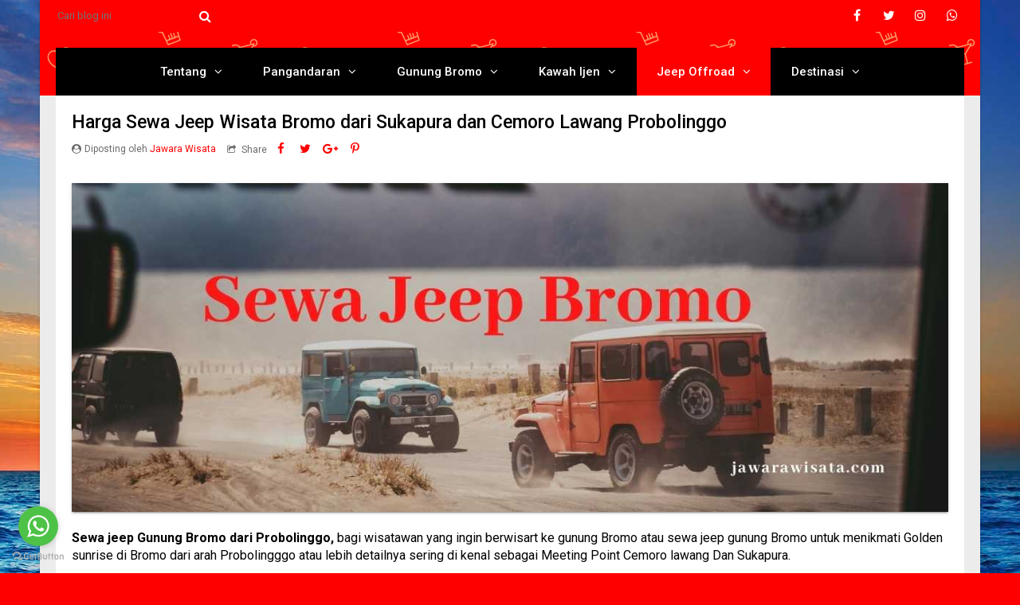

--- FILE ---
content_type: text/html; charset=UTF-8
request_url: https://www.jawarawisata.com/p/jeep-wisata-bromo-probolinggo.html
body_size: 30116
content:
<!DOCTYPE html>
<html dir='ltr' lang='id' xmlns='http://www.w3.org/1999/xhtml' xmlns:b='http://www.google.com/2005/gml/b' xmlns:data='http://www.google.com/2005/gml/data' xmlns:expr='http://www.google.com/2005/gml/expr'>
<head>
<script async='async' src='https://cdn.onesignal.com/sdks/OneSignalSDK.js'></script>
<script>
  window.OneSignal = window.OneSignal || [];
  OneSignal.push(function() {
    OneSignal.init({
      appId: "ccbaf68e-00c8-4557-adf8-729bc28d0fb0",
    });
  });
</script>
<meta content='width=device-width, initial-scale=1' name='viewport'/>
<meta content='B62ABD81384C1BF6442B75D30D9842E3' name='msvalidate.01'/>
<meta content='c0c6d35857ffaf6b' name='yandex-verification'/>
<meta content='fc74507fab11d056' name='yandex-verification'/>
<meta content='8e90a54d7a98249af173fb6c7f1811fe' name='p:domain_verify'/>
<title>Harga Sewa Jeep Wisata Bromo dari Sukapura dan Cemoro Lawang Probolinggo</title>
<meta content='text/html; charset=UTF-8' http-equiv='Content-Type'/>
<!-- Chrome, Firefox OS and Opera -->
<meta content='#ffffff' name='theme-color'/>
<!-- Windows Phone -->
<meta content='#ffffff' name='msapplication-navbutton-color'/>
<meta content='blogger' name='generator'/>
<link href='https://www.jawarawisata.com/favicon.ico' rel='icon' type='image/x-icon'/>
<link href='https://www.jawarawisata.com/p/jeep-wisata-bromo-probolinggo.html' rel='canonical'/>
<link rel="alternate" type="application/atom+xml" title="Jawara Wisata Indonesia - Atom" href="https://www.jawarawisata.com/feeds/posts/default" />
<link rel="alternate" type="application/rss+xml" title="Jawara Wisata Indonesia - RSS" href="https://www.jawarawisata.com/feeds/posts/default?alt=rss" />
<link rel="service.post" type="application/atom+xml" title="Jawara Wisata Indonesia - Atom" href="https://www.blogger.com/feeds/872681542517522949/posts/default" />
<!--Can't find substitution for tag [blog.ieCssRetrofitLinks]-->
<meta content='Sewa jeep Murah dan nyaman gunung Bromo dari  Probolingo meeteng point Sukapura dan Cemoro lawang probolinggo' name='description'/>
<meta content='https://www.jawarawisata.com/p/jeep-wisata-bromo-probolinggo.html' property='og:url'/>
<meta content='Harga Sewa Jeep Wisata Bromo dari Sukapura dan Cemoro Lawang Probolinggo' property='og:title'/>
<meta content='Sewa jeep Murah dan nyaman gunung Bromo dari  Probolingo meeteng point Sukapura dan Cemoro lawang probolinggo' property='og:description'/>
<meta content='https://blogger.googleusercontent.com/img/b/R29vZ2xl/AVvXsEg0RQQewl6a4s_-qMh2wbEwGQOWJ4UVv42dCV3jASiWJC1CNMk9LsXC_cfQEknm1Me-r2gI2stYYI-W3bRDFetM3SqjHTy6XWwAuuzT1vttVr709J5oGiJImtheV9VWFKUAvt3ZMxdQFAfRlqBjoFvyd20jbvkjrJ_pYXjUocdFxUFlXEtttBWtanFc/w1200-h630-p-k-no-nu/sewa-jeep-bromo.jpg' property='og:image'/>
<!-- Theme CSS -->
<link href='https://ar-themes.github.io/fonts/fontawesome.bootstrap-no-glyph.min.css' rel='stylesheet'/>
<link href='https://cdn.jsdelivr.net/gh/ar-themes/animate.css@3.5.2/animate.min.css' rel='stylesheet'/>
<style type='text/css'>@font-face{font-family:'Roboto';font-style:normal;font-weight:400;font-stretch:100%;font-display:swap;src:url(//fonts.gstatic.com/s/roboto/v50/KFO7CnqEu92Fr1ME7kSn66aGLdTylUAMa3GUBHMdazTgWw.woff2)format('woff2');unicode-range:U+0460-052F,U+1C80-1C8A,U+20B4,U+2DE0-2DFF,U+A640-A69F,U+FE2E-FE2F;}@font-face{font-family:'Roboto';font-style:normal;font-weight:400;font-stretch:100%;font-display:swap;src:url(//fonts.gstatic.com/s/roboto/v50/KFO7CnqEu92Fr1ME7kSn66aGLdTylUAMa3iUBHMdazTgWw.woff2)format('woff2');unicode-range:U+0301,U+0400-045F,U+0490-0491,U+04B0-04B1,U+2116;}@font-face{font-family:'Roboto';font-style:normal;font-weight:400;font-stretch:100%;font-display:swap;src:url(//fonts.gstatic.com/s/roboto/v50/KFO7CnqEu92Fr1ME7kSn66aGLdTylUAMa3CUBHMdazTgWw.woff2)format('woff2');unicode-range:U+1F00-1FFF;}@font-face{font-family:'Roboto';font-style:normal;font-weight:400;font-stretch:100%;font-display:swap;src:url(//fonts.gstatic.com/s/roboto/v50/KFO7CnqEu92Fr1ME7kSn66aGLdTylUAMa3-UBHMdazTgWw.woff2)format('woff2');unicode-range:U+0370-0377,U+037A-037F,U+0384-038A,U+038C,U+038E-03A1,U+03A3-03FF;}@font-face{font-family:'Roboto';font-style:normal;font-weight:400;font-stretch:100%;font-display:swap;src:url(//fonts.gstatic.com/s/roboto/v50/KFO7CnqEu92Fr1ME7kSn66aGLdTylUAMawCUBHMdazTgWw.woff2)format('woff2');unicode-range:U+0302-0303,U+0305,U+0307-0308,U+0310,U+0312,U+0315,U+031A,U+0326-0327,U+032C,U+032F-0330,U+0332-0333,U+0338,U+033A,U+0346,U+034D,U+0391-03A1,U+03A3-03A9,U+03B1-03C9,U+03D1,U+03D5-03D6,U+03F0-03F1,U+03F4-03F5,U+2016-2017,U+2034-2038,U+203C,U+2040,U+2043,U+2047,U+2050,U+2057,U+205F,U+2070-2071,U+2074-208E,U+2090-209C,U+20D0-20DC,U+20E1,U+20E5-20EF,U+2100-2112,U+2114-2115,U+2117-2121,U+2123-214F,U+2190,U+2192,U+2194-21AE,U+21B0-21E5,U+21F1-21F2,U+21F4-2211,U+2213-2214,U+2216-22FF,U+2308-230B,U+2310,U+2319,U+231C-2321,U+2336-237A,U+237C,U+2395,U+239B-23B7,U+23D0,U+23DC-23E1,U+2474-2475,U+25AF,U+25B3,U+25B7,U+25BD,U+25C1,U+25CA,U+25CC,U+25FB,U+266D-266F,U+27C0-27FF,U+2900-2AFF,U+2B0E-2B11,U+2B30-2B4C,U+2BFE,U+3030,U+FF5B,U+FF5D,U+1D400-1D7FF,U+1EE00-1EEFF;}@font-face{font-family:'Roboto';font-style:normal;font-weight:400;font-stretch:100%;font-display:swap;src:url(//fonts.gstatic.com/s/roboto/v50/KFO7CnqEu92Fr1ME7kSn66aGLdTylUAMaxKUBHMdazTgWw.woff2)format('woff2');unicode-range:U+0001-000C,U+000E-001F,U+007F-009F,U+20DD-20E0,U+20E2-20E4,U+2150-218F,U+2190,U+2192,U+2194-2199,U+21AF,U+21E6-21F0,U+21F3,U+2218-2219,U+2299,U+22C4-22C6,U+2300-243F,U+2440-244A,U+2460-24FF,U+25A0-27BF,U+2800-28FF,U+2921-2922,U+2981,U+29BF,U+29EB,U+2B00-2BFF,U+4DC0-4DFF,U+FFF9-FFFB,U+10140-1018E,U+10190-1019C,U+101A0,U+101D0-101FD,U+102E0-102FB,U+10E60-10E7E,U+1D2C0-1D2D3,U+1D2E0-1D37F,U+1F000-1F0FF,U+1F100-1F1AD,U+1F1E6-1F1FF,U+1F30D-1F30F,U+1F315,U+1F31C,U+1F31E,U+1F320-1F32C,U+1F336,U+1F378,U+1F37D,U+1F382,U+1F393-1F39F,U+1F3A7-1F3A8,U+1F3AC-1F3AF,U+1F3C2,U+1F3C4-1F3C6,U+1F3CA-1F3CE,U+1F3D4-1F3E0,U+1F3ED,U+1F3F1-1F3F3,U+1F3F5-1F3F7,U+1F408,U+1F415,U+1F41F,U+1F426,U+1F43F,U+1F441-1F442,U+1F444,U+1F446-1F449,U+1F44C-1F44E,U+1F453,U+1F46A,U+1F47D,U+1F4A3,U+1F4B0,U+1F4B3,U+1F4B9,U+1F4BB,U+1F4BF,U+1F4C8-1F4CB,U+1F4D6,U+1F4DA,U+1F4DF,U+1F4E3-1F4E6,U+1F4EA-1F4ED,U+1F4F7,U+1F4F9-1F4FB,U+1F4FD-1F4FE,U+1F503,U+1F507-1F50B,U+1F50D,U+1F512-1F513,U+1F53E-1F54A,U+1F54F-1F5FA,U+1F610,U+1F650-1F67F,U+1F687,U+1F68D,U+1F691,U+1F694,U+1F698,U+1F6AD,U+1F6B2,U+1F6B9-1F6BA,U+1F6BC,U+1F6C6-1F6CF,U+1F6D3-1F6D7,U+1F6E0-1F6EA,U+1F6F0-1F6F3,U+1F6F7-1F6FC,U+1F700-1F7FF,U+1F800-1F80B,U+1F810-1F847,U+1F850-1F859,U+1F860-1F887,U+1F890-1F8AD,U+1F8B0-1F8BB,U+1F8C0-1F8C1,U+1F900-1F90B,U+1F93B,U+1F946,U+1F984,U+1F996,U+1F9E9,U+1FA00-1FA6F,U+1FA70-1FA7C,U+1FA80-1FA89,U+1FA8F-1FAC6,U+1FACE-1FADC,U+1FADF-1FAE9,U+1FAF0-1FAF8,U+1FB00-1FBFF;}@font-face{font-family:'Roboto';font-style:normal;font-weight:400;font-stretch:100%;font-display:swap;src:url(//fonts.gstatic.com/s/roboto/v50/KFO7CnqEu92Fr1ME7kSn66aGLdTylUAMa3OUBHMdazTgWw.woff2)format('woff2');unicode-range:U+0102-0103,U+0110-0111,U+0128-0129,U+0168-0169,U+01A0-01A1,U+01AF-01B0,U+0300-0301,U+0303-0304,U+0308-0309,U+0323,U+0329,U+1EA0-1EF9,U+20AB;}@font-face{font-family:'Roboto';font-style:normal;font-weight:400;font-stretch:100%;font-display:swap;src:url(//fonts.gstatic.com/s/roboto/v50/KFO7CnqEu92Fr1ME7kSn66aGLdTylUAMa3KUBHMdazTgWw.woff2)format('woff2');unicode-range:U+0100-02BA,U+02BD-02C5,U+02C7-02CC,U+02CE-02D7,U+02DD-02FF,U+0304,U+0308,U+0329,U+1D00-1DBF,U+1E00-1E9F,U+1EF2-1EFF,U+2020,U+20A0-20AB,U+20AD-20C0,U+2113,U+2C60-2C7F,U+A720-A7FF;}@font-face{font-family:'Roboto';font-style:normal;font-weight:400;font-stretch:100%;font-display:swap;src:url(//fonts.gstatic.com/s/roboto/v50/KFO7CnqEu92Fr1ME7kSn66aGLdTylUAMa3yUBHMdazQ.woff2)format('woff2');unicode-range:U+0000-00FF,U+0131,U+0152-0153,U+02BB-02BC,U+02C6,U+02DA,U+02DC,U+0304,U+0308,U+0329,U+2000-206F,U+20AC,U+2122,U+2191,U+2193,U+2212,U+2215,U+FEFF,U+FFFD;}@font-face{font-family:'Roboto';font-style:normal;font-weight:500;font-stretch:100%;font-display:swap;src:url(//fonts.gstatic.com/s/roboto/v50/KFO7CnqEu92Fr1ME7kSn66aGLdTylUAMa3GUBHMdazTgWw.woff2)format('woff2');unicode-range:U+0460-052F,U+1C80-1C8A,U+20B4,U+2DE0-2DFF,U+A640-A69F,U+FE2E-FE2F;}@font-face{font-family:'Roboto';font-style:normal;font-weight:500;font-stretch:100%;font-display:swap;src:url(//fonts.gstatic.com/s/roboto/v50/KFO7CnqEu92Fr1ME7kSn66aGLdTylUAMa3iUBHMdazTgWw.woff2)format('woff2');unicode-range:U+0301,U+0400-045F,U+0490-0491,U+04B0-04B1,U+2116;}@font-face{font-family:'Roboto';font-style:normal;font-weight:500;font-stretch:100%;font-display:swap;src:url(//fonts.gstatic.com/s/roboto/v50/KFO7CnqEu92Fr1ME7kSn66aGLdTylUAMa3CUBHMdazTgWw.woff2)format('woff2');unicode-range:U+1F00-1FFF;}@font-face{font-family:'Roboto';font-style:normal;font-weight:500;font-stretch:100%;font-display:swap;src:url(//fonts.gstatic.com/s/roboto/v50/KFO7CnqEu92Fr1ME7kSn66aGLdTylUAMa3-UBHMdazTgWw.woff2)format('woff2');unicode-range:U+0370-0377,U+037A-037F,U+0384-038A,U+038C,U+038E-03A1,U+03A3-03FF;}@font-face{font-family:'Roboto';font-style:normal;font-weight:500;font-stretch:100%;font-display:swap;src:url(//fonts.gstatic.com/s/roboto/v50/KFO7CnqEu92Fr1ME7kSn66aGLdTylUAMawCUBHMdazTgWw.woff2)format('woff2');unicode-range:U+0302-0303,U+0305,U+0307-0308,U+0310,U+0312,U+0315,U+031A,U+0326-0327,U+032C,U+032F-0330,U+0332-0333,U+0338,U+033A,U+0346,U+034D,U+0391-03A1,U+03A3-03A9,U+03B1-03C9,U+03D1,U+03D5-03D6,U+03F0-03F1,U+03F4-03F5,U+2016-2017,U+2034-2038,U+203C,U+2040,U+2043,U+2047,U+2050,U+2057,U+205F,U+2070-2071,U+2074-208E,U+2090-209C,U+20D0-20DC,U+20E1,U+20E5-20EF,U+2100-2112,U+2114-2115,U+2117-2121,U+2123-214F,U+2190,U+2192,U+2194-21AE,U+21B0-21E5,U+21F1-21F2,U+21F4-2211,U+2213-2214,U+2216-22FF,U+2308-230B,U+2310,U+2319,U+231C-2321,U+2336-237A,U+237C,U+2395,U+239B-23B7,U+23D0,U+23DC-23E1,U+2474-2475,U+25AF,U+25B3,U+25B7,U+25BD,U+25C1,U+25CA,U+25CC,U+25FB,U+266D-266F,U+27C0-27FF,U+2900-2AFF,U+2B0E-2B11,U+2B30-2B4C,U+2BFE,U+3030,U+FF5B,U+FF5D,U+1D400-1D7FF,U+1EE00-1EEFF;}@font-face{font-family:'Roboto';font-style:normal;font-weight:500;font-stretch:100%;font-display:swap;src:url(//fonts.gstatic.com/s/roboto/v50/KFO7CnqEu92Fr1ME7kSn66aGLdTylUAMaxKUBHMdazTgWw.woff2)format('woff2');unicode-range:U+0001-000C,U+000E-001F,U+007F-009F,U+20DD-20E0,U+20E2-20E4,U+2150-218F,U+2190,U+2192,U+2194-2199,U+21AF,U+21E6-21F0,U+21F3,U+2218-2219,U+2299,U+22C4-22C6,U+2300-243F,U+2440-244A,U+2460-24FF,U+25A0-27BF,U+2800-28FF,U+2921-2922,U+2981,U+29BF,U+29EB,U+2B00-2BFF,U+4DC0-4DFF,U+FFF9-FFFB,U+10140-1018E,U+10190-1019C,U+101A0,U+101D0-101FD,U+102E0-102FB,U+10E60-10E7E,U+1D2C0-1D2D3,U+1D2E0-1D37F,U+1F000-1F0FF,U+1F100-1F1AD,U+1F1E6-1F1FF,U+1F30D-1F30F,U+1F315,U+1F31C,U+1F31E,U+1F320-1F32C,U+1F336,U+1F378,U+1F37D,U+1F382,U+1F393-1F39F,U+1F3A7-1F3A8,U+1F3AC-1F3AF,U+1F3C2,U+1F3C4-1F3C6,U+1F3CA-1F3CE,U+1F3D4-1F3E0,U+1F3ED,U+1F3F1-1F3F3,U+1F3F5-1F3F7,U+1F408,U+1F415,U+1F41F,U+1F426,U+1F43F,U+1F441-1F442,U+1F444,U+1F446-1F449,U+1F44C-1F44E,U+1F453,U+1F46A,U+1F47D,U+1F4A3,U+1F4B0,U+1F4B3,U+1F4B9,U+1F4BB,U+1F4BF,U+1F4C8-1F4CB,U+1F4D6,U+1F4DA,U+1F4DF,U+1F4E3-1F4E6,U+1F4EA-1F4ED,U+1F4F7,U+1F4F9-1F4FB,U+1F4FD-1F4FE,U+1F503,U+1F507-1F50B,U+1F50D,U+1F512-1F513,U+1F53E-1F54A,U+1F54F-1F5FA,U+1F610,U+1F650-1F67F,U+1F687,U+1F68D,U+1F691,U+1F694,U+1F698,U+1F6AD,U+1F6B2,U+1F6B9-1F6BA,U+1F6BC,U+1F6C6-1F6CF,U+1F6D3-1F6D7,U+1F6E0-1F6EA,U+1F6F0-1F6F3,U+1F6F7-1F6FC,U+1F700-1F7FF,U+1F800-1F80B,U+1F810-1F847,U+1F850-1F859,U+1F860-1F887,U+1F890-1F8AD,U+1F8B0-1F8BB,U+1F8C0-1F8C1,U+1F900-1F90B,U+1F93B,U+1F946,U+1F984,U+1F996,U+1F9E9,U+1FA00-1FA6F,U+1FA70-1FA7C,U+1FA80-1FA89,U+1FA8F-1FAC6,U+1FACE-1FADC,U+1FADF-1FAE9,U+1FAF0-1FAF8,U+1FB00-1FBFF;}@font-face{font-family:'Roboto';font-style:normal;font-weight:500;font-stretch:100%;font-display:swap;src:url(//fonts.gstatic.com/s/roboto/v50/KFO7CnqEu92Fr1ME7kSn66aGLdTylUAMa3OUBHMdazTgWw.woff2)format('woff2');unicode-range:U+0102-0103,U+0110-0111,U+0128-0129,U+0168-0169,U+01A0-01A1,U+01AF-01B0,U+0300-0301,U+0303-0304,U+0308-0309,U+0323,U+0329,U+1EA0-1EF9,U+20AB;}@font-face{font-family:'Roboto';font-style:normal;font-weight:500;font-stretch:100%;font-display:swap;src:url(//fonts.gstatic.com/s/roboto/v50/KFO7CnqEu92Fr1ME7kSn66aGLdTylUAMa3KUBHMdazTgWw.woff2)format('woff2');unicode-range:U+0100-02BA,U+02BD-02C5,U+02C7-02CC,U+02CE-02D7,U+02DD-02FF,U+0304,U+0308,U+0329,U+1D00-1DBF,U+1E00-1E9F,U+1EF2-1EFF,U+2020,U+20A0-20AB,U+20AD-20C0,U+2113,U+2C60-2C7F,U+A720-A7FF;}@font-face{font-family:'Roboto';font-style:normal;font-weight:500;font-stretch:100%;font-display:swap;src:url(//fonts.gstatic.com/s/roboto/v50/KFO7CnqEu92Fr1ME7kSn66aGLdTylUAMa3yUBHMdazQ.woff2)format('woff2');unicode-range:U+0000-00FF,U+0131,U+0152-0153,U+02BB-02BC,U+02C6,U+02DA,U+02DC,U+0304,U+0308,U+0329,U+2000-206F,U+20AC,U+2122,U+2191,U+2193,U+2212,U+2215,U+FEFF,U+FFFD;}@font-face{font-family:'Roboto';font-style:normal;font-weight:700;font-stretch:100%;font-display:swap;src:url(//fonts.gstatic.com/s/roboto/v50/KFO7CnqEu92Fr1ME7kSn66aGLdTylUAMa3GUBHMdazTgWw.woff2)format('woff2');unicode-range:U+0460-052F,U+1C80-1C8A,U+20B4,U+2DE0-2DFF,U+A640-A69F,U+FE2E-FE2F;}@font-face{font-family:'Roboto';font-style:normal;font-weight:700;font-stretch:100%;font-display:swap;src:url(//fonts.gstatic.com/s/roboto/v50/KFO7CnqEu92Fr1ME7kSn66aGLdTylUAMa3iUBHMdazTgWw.woff2)format('woff2');unicode-range:U+0301,U+0400-045F,U+0490-0491,U+04B0-04B1,U+2116;}@font-face{font-family:'Roboto';font-style:normal;font-weight:700;font-stretch:100%;font-display:swap;src:url(//fonts.gstatic.com/s/roboto/v50/KFO7CnqEu92Fr1ME7kSn66aGLdTylUAMa3CUBHMdazTgWw.woff2)format('woff2');unicode-range:U+1F00-1FFF;}@font-face{font-family:'Roboto';font-style:normal;font-weight:700;font-stretch:100%;font-display:swap;src:url(//fonts.gstatic.com/s/roboto/v50/KFO7CnqEu92Fr1ME7kSn66aGLdTylUAMa3-UBHMdazTgWw.woff2)format('woff2');unicode-range:U+0370-0377,U+037A-037F,U+0384-038A,U+038C,U+038E-03A1,U+03A3-03FF;}@font-face{font-family:'Roboto';font-style:normal;font-weight:700;font-stretch:100%;font-display:swap;src:url(//fonts.gstatic.com/s/roboto/v50/KFO7CnqEu92Fr1ME7kSn66aGLdTylUAMawCUBHMdazTgWw.woff2)format('woff2');unicode-range:U+0302-0303,U+0305,U+0307-0308,U+0310,U+0312,U+0315,U+031A,U+0326-0327,U+032C,U+032F-0330,U+0332-0333,U+0338,U+033A,U+0346,U+034D,U+0391-03A1,U+03A3-03A9,U+03B1-03C9,U+03D1,U+03D5-03D6,U+03F0-03F1,U+03F4-03F5,U+2016-2017,U+2034-2038,U+203C,U+2040,U+2043,U+2047,U+2050,U+2057,U+205F,U+2070-2071,U+2074-208E,U+2090-209C,U+20D0-20DC,U+20E1,U+20E5-20EF,U+2100-2112,U+2114-2115,U+2117-2121,U+2123-214F,U+2190,U+2192,U+2194-21AE,U+21B0-21E5,U+21F1-21F2,U+21F4-2211,U+2213-2214,U+2216-22FF,U+2308-230B,U+2310,U+2319,U+231C-2321,U+2336-237A,U+237C,U+2395,U+239B-23B7,U+23D0,U+23DC-23E1,U+2474-2475,U+25AF,U+25B3,U+25B7,U+25BD,U+25C1,U+25CA,U+25CC,U+25FB,U+266D-266F,U+27C0-27FF,U+2900-2AFF,U+2B0E-2B11,U+2B30-2B4C,U+2BFE,U+3030,U+FF5B,U+FF5D,U+1D400-1D7FF,U+1EE00-1EEFF;}@font-face{font-family:'Roboto';font-style:normal;font-weight:700;font-stretch:100%;font-display:swap;src:url(//fonts.gstatic.com/s/roboto/v50/KFO7CnqEu92Fr1ME7kSn66aGLdTylUAMaxKUBHMdazTgWw.woff2)format('woff2');unicode-range:U+0001-000C,U+000E-001F,U+007F-009F,U+20DD-20E0,U+20E2-20E4,U+2150-218F,U+2190,U+2192,U+2194-2199,U+21AF,U+21E6-21F0,U+21F3,U+2218-2219,U+2299,U+22C4-22C6,U+2300-243F,U+2440-244A,U+2460-24FF,U+25A0-27BF,U+2800-28FF,U+2921-2922,U+2981,U+29BF,U+29EB,U+2B00-2BFF,U+4DC0-4DFF,U+FFF9-FFFB,U+10140-1018E,U+10190-1019C,U+101A0,U+101D0-101FD,U+102E0-102FB,U+10E60-10E7E,U+1D2C0-1D2D3,U+1D2E0-1D37F,U+1F000-1F0FF,U+1F100-1F1AD,U+1F1E6-1F1FF,U+1F30D-1F30F,U+1F315,U+1F31C,U+1F31E,U+1F320-1F32C,U+1F336,U+1F378,U+1F37D,U+1F382,U+1F393-1F39F,U+1F3A7-1F3A8,U+1F3AC-1F3AF,U+1F3C2,U+1F3C4-1F3C6,U+1F3CA-1F3CE,U+1F3D4-1F3E0,U+1F3ED,U+1F3F1-1F3F3,U+1F3F5-1F3F7,U+1F408,U+1F415,U+1F41F,U+1F426,U+1F43F,U+1F441-1F442,U+1F444,U+1F446-1F449,U+1F44C-1F44E,U+1F453,U+1F46A,U+1F47D,U+1F4A3,U+1F4B0,U+1F4B3,U+1F4B9,U+1F4BB,U+1F4BF,U+1F4C8-1F4CB,U+1F4D6,U+1F4DA,U+1F4DF,U+1F4E3-1F4E6,U+1F4EA-1F4ED,U+1F4F7,U+1F4F9-1F4FB,U+1F4FD-1F4FE,U+1F503,U+1F507-1F50B,U+1F50D,U+1F512-1F513,U+1F53E-1F54A,U+1F54F-1F5FA,U+1F610,U+1F650-1F67F,U+1F687,U+1F68D,U+1F691,U+1F694,U+1F698,U+1F6AD,U+1F6B2,U+1F6B9-1F6BA,U+1F6BC,U+1F6C6-1F6CF,U+1F6D3-1F6D7,U+1F6E0-1F6EA,U+1F6F0-1F6F3,U+1F6F7-1F6FC,U+1F700-1F7FF,U+1F800-1F80B,U+1F810-1F847,U+1F850-1F859,U+1F860-1F887,U+1F890-1F8AD,U+1F8B0-1F8BB,U+1F8C0-1F8C1,U+1F900-1F90B,U+1F93B,U+1F946,U+1F984,U+1F996,U+1F9E9,U+1FA00-1FA6F,U+1FA70-1FA7C,U+1FA80-1FA89,U+1FA8F-1FAC6,U+1FACE-1FADC,U+1FADF-1FAE9,U+1FAF0-1FAF8,U+1FB00-1FBFF;}@font-face{font-family:'Roboto';font-style:normal;font-weight:700;font-stretch:100%;font-display:swap;src:url(//fonts.gstatic.com/s/roboto/v50/KFO7CnqEu92Fr1ME7kSn66aGLdTylUAMa3OUBHMdazTgWw.woff2)format('woff2');unicode-range:U+0102-0103,U+0110-0111,U+0128-0129,U+0168-0169,U+01A0-01A1,U+01AF-01B0,U+0300-0301,U+0303-0304,U+0308-0309,U+0323,U+0329,U+1EA0-1EF9,U+20AB;}@font-face{font-family:'Roboto';font-style:normal;font-weight:700;font-stretch:100%;font-display:swap;src:url(//fonts.gstatic.com/s/roboto/v50/KFO7CnqEu92Fr1ME7kSn66aGLdTylUAMa3KUBHMdazTgWw.woff2)format('woff2');unicode-range:U+0100-02BA,U+02BD-02C5,U+02C7-02CC,U+02CE-02D7,U+02DD-02FF,U+0304,U+0308,U+0329,U+1D00-1DBF,U+1E00-1E9F,U+1EF2-1EFF,U+2020,U+20A0-20AB,U+20AD-20C0,U+2113,U+2C60-2C7F,U+A720-A7FF;}@font-face{font-family:'Roboto';font-style:normal;font-weight:700;font-stretch:100%;font-display:swap;src:url(//fonts.gstatic.com/s/roboto/v50/KFO7CnqEu92Fr1ME7kSn66aGLdTylUAMa3yUBHMdazQ.woff2)format('woff2');unicode-range:U+0000-00FF,U+0131,U+0152-0153,U+02BB-02BC,U+02C6,U+02DA,U+02DC,U+0304,U+0308,U+0329,U+2000-206F,U+20AC,U+2122,U+2191,U+2193,U+2212,U+2215,U+FEFF,U+FFFD;}</style>
<style id='page-skin-1' type='text/css'><!--
/*
-------------------------------
Responsive Blogger Theme Style
Name:     Foodhall - v1.1
Designer: Elyza
URL:      https://themeforest.net/user/elyza
------------------------------- */
/* Global
------------------------------- */
html.off{overflow:hidden}
body{background:#ff0000 url(https://themes.googleusercontent.com/image?id=1d5-AoV5FSqVmD98mqM13Nrv9xlf118cY_fjPftO7Ig1SL221ESVT6wAfvdMwPc1DEzb9) no-repeat fixed top center /* Credit: konradlew (http://www.istockphoto.com/portfolio/konradlew?platform=blogger) */;color:#000000;font:normal normal 16px Roboto;line-height:1.42857143;margin:0;min-height:100vh}
.h1,.h2,.h3,.h4,.h5,.h6,h1,h2,h3,h4,h5,h6{font:700 15px Roboto}
h1,.h1{font-size:36px}
h2,.h2{font-size:30px}
h3,.h3{font-size:24px}
h4,.h4{font-size:18px}
h5,.h5{font-size:14px}
h6,.h6{font-size:12px}
a,a:focus{color:#ff0000}
a:hover{color:#000000}
a,a:hover,a:focus{text-decoration:none!important;outline:none!important}
a,button,input,textarea,.btn,.contact-note p,.header-menu i,.sidenav-close,.menu .widget li > ul,.sidenav,.sidenav li .sub-menu,.sidenav-block,.slider .owl-theme .owl-nav [class*="owl-"],.slider li a:after,.grid-posts .post .image img,.grid-posts .post h3,.panel-group .panel-heading,#instafeed .item .photo .meta{-webkit-transition:all 0.3s ease 0s;-o-transition:all 0.3s ease 0s;transition:all 0.3s ease 0s}
img{max-width:100%}
body .CSS_LIGHTBOX{z-index:900}
.item-control,.featured-posts,.mega-posts,.options{display:none}
.featured_error{border:1px dashed #f00;padding:10px 20px;margin:20px 0;color:#f00;font-weight:bold}
.featured_error.mega-menu{margin:0;color:#fff;font-size:14px;text-align:center!important}
.featured_error i{margin-right:10px}
/* page
------------------------------- */
.page{position:relative;z-index:1}
.page.off{overflow-y:scroll}
/* navbar
------------------------------- */
.navbar{background:#ff0000;border:0;border-radius:0;margin:0;min-height:auto;position:relative;z-index:7}
.search{float:left}
.search form{position:relative}
.search form input{background:transparent;border:0;color:#ffffff;float:left;font:13px Roboto;height:40px;line-height:40px;width:180px}
.search form i{color:#ffffff;float:left;font-size:16px;height:40px;line-height:40px}
.icons{float:right}
.icons ul{padding:0;margin:0;list-style:none}
.icons ul li{float:left;margin-right:10px;margin-bottom:0}
.icons ul li:last-child{margin-right:0}
.icons ul li:before{display:none}
.icons ul li a{color:#ffffff;display:block;line-height:40px;height:40px;width:30px;text-align:center}
.icons ul li a:hover{color:#000000}
.icons ul li .tooltip{text-transform:capitalize}
/* header
------------------------------- */
.header{background:#ff0000 url("https://blogger.googleusercontent.com/img/b/R29vZ2xl/AVvXsEje89vJMoDgPXqDnOfFvlTOVvQ3gQw7ajrjeAD4WrHVDOBdcv36ai43gtRumhXyPziIvpVneYmeesomSpRA0KW4KfOSo29q5pPmEHep7ElR5I6oyqkahWP4UNNFN1b65zD6ws61Tb9pLxLO/s1600/food.png");padding-top:20px;position:relative;z-index:6}
/* menu */
.menu{background-color:#000000;height:60px;width:100%;position:relative;z-index:2}
.menu .widget > ul{margin:0;padding:0;list-style:none;text-align:center;font-size:0}
.menu .widget ul li{position:relative}
.menu .widget ul li a{border-bottom:1px solid #000000;color:#ffffff;display:block;font:13px Roboto;padding:0 15px;line-height:40px;padding:0 15px}
.menu .widget ul li:last-child a{border-bottom:0}
.menu .widget ul li.active > a,.menu .widget ul li:hover > a{background:#ff0000}
.menu .widget > ul > li{display:inline-block}
.menu .widget > ul > li > a{border-right:1px solid #000000;border-bottom:0;font:500 15px Roboto;display:block;height:60px;line-height:60px;padding:0 25px}
.menu .widget > ul > li:last-child > a{border-right:0}
.menu .widget li > ul{position:absolute;background-color:#000000;width:190px;padding:0;list-style:none;left:0;top:100%;text-align:left;z-index:1;opacity:0;visibility:hidden;-webkit-transform:translateY(10px);-ms-transform:translateY(10px);-o-transform:translateY(10px);transform:translateY(10px);-webkit-box-shadow:0 2px 2px 0 rgba(0,0,0,0.14),0 1px 5px 0 rgba(0,0,0,0.12),0 3px 1px -2px rgba(0,0,0,0.2);box-shadow:0 2px 2px 0 rgba(0,0,0,0.14),0 1px 5px 0 rgba(0,0,0,0.12),0 3px 1px -2px rgba(0,0,0,0.2)}
.menu .widget li:hover > ul{opacity:1;visibility:visible;-webkit-transform:translateY(0);-ms-transform:translateY(0);-o-transform:translateY(0);transform:translateY(0)}
.menu .widget li li > ul{top:0;left:100%}
.menu li.has-child > a:after,.sidenav li.has-child > a:after{content:"\f107";display:inline-block;line-height:59px;margin-left:10px;font-family:FontAwesome}
.menu li li.has-child > a{padding-right:35px;position:relative}
.menu li li.has-child > a:after{content:"\f105";line-height:40px;float:none;position:absolute;top:0;right:15px;margin:0}
.menu .widget li.has-child-mega{position:static}
.menu .widget li.has-child-mega ul{width:100%;left:0;padding:15px;background-color:#000000}
.menu .widget li.has-child-mega .post{width:25%}
.menu .widget li.has-child-mega .post a{padding:0;border:0}
.menu .widget li.has-child-mega .post h3{background:#000000;color:#ffffff}
.menu .widget li.has-child-mega .post h3:before{background:#ff0000;color:#ffffff}
.menu.fixed{position:fixed;top:0;left:0;width:100%;-webkit-box-shadow:0 2px 2px 0 rgba(0,0,0,0.14),0 1px 5px 0 rgba(0,0,0,0.12),0 3px 1px -2px rgba(0,0,0,0.2);box-shadow:0 2px 2px 0 rgba(0,0,0,0.14),0 1px 5px 0 rgba(0,0,0,0.12),0 3px 1px -2px rgba(0,0,0,0.2)}
.menu.fixed .widget li.has-child-mega ul{max-width:1140px;left:50%;-webkit-transform:translateX(-50%) translateY(10px);-ms-transform:translateX(-50%) translateY(10px);-o-transform:translateX(-50%) translateY(10px);transform:translateX(-50%) translateY(10px)}
.menu.fixed .widget li.has-child-mega:hover ul{-webkit-transform:translateX(-50%) translateY(0);-ms-transform:translateX(-50%) translateY(0);-o-transform:translateX(-50%) translateY(0);transform:translateX(-50%) translateY(0)}
/* .head */
.head{background:#000000;position:relative;text-align:center;z-index:1}
.head h1{margin:0;font:bold 36px Roboto}
.head h1,.head h1 a,.head h1 a:hover{color:#ffffff}
.head p{color:#ffffff;font:15px Roboto;margin:20px 0 0}
.header-widget{padding:60px 0}
.header-menu{display:none;height:40px;line-height:40px;font-size:0;text-align:center}
.header-menu i{color:#ffffff;font-size:15px;width:30px;height:40px;line-height:40px;margin-right:10px;cursor:pointer}
.header-menu i:hover{color:#ff0000}
/* sidenav
------------------------------- */
.sidenav{font:15px Roboto;position:fixed;width:260px;max-width:100%;top:0;left:0;bottom:0;padding:0;margin:0;overflow-x:hidden;overflow-y:auto;background-color:#f5f7f7;z-index:200;-webkit-box-shadow:0 0 0 0;box-shadow:0 0 0 0;-webkit-transform:translateX(-100%);-ms-transform:translateX(-100%);-o-transform:translateX(-100%);transform:translateX(-100%)}
.sidenav.off{-webkit-box-shadow:0 8px 17px 0 rgba(0,0,0,0.2),0 6px 20px 0 rgba(0,0,0,0.19);box-shadow:0 8px 17px 0 rgba(0,0,0,0.2),0 6px 20px 0 rgba(0,0,0,0.19);-webkit-transform:translateX(0);-ms-transform:translateX(0);-o-transform:translateX(0);transform:translateX(0)}
.sidenav-close{background:#000000;color:#ffffff;cursor:pointer;position:relative;line-height:48px;padding:0 15px;text-align:center;text-transform:uppercase}
.sidenav-close:hover{background:#ff0000;color:#ffffff}
.sidenav-close i{margin-right:8px}
.sidenav-menu{position:relative}
.sidenav ul{padding:0;margin:0;list-style:none}
.sidenav li{position:static;display:block;margin:0}
.sidenav li.back-mb i{margin-right:10px}
.sidenav li a{display:block;line-height:48px;padding:0 15px;color:#000000}
.sidenav li.active > a,.sidenav li a:hover{background:#ff0000;color:#ffffff}
.sidenav li.back-mb a{background-color:#ececec;color:#000000}
.sidenav li.back-mb a:hover{background-color:#000000;color:#ffffff}
.sidenav li.has-child > a:after{content:"\f141";line-height:48px;font-size:18px;float:right}
.sidenav li .sub-menu{font-size:inherit;opacity:1;visibility:visible;position:absolute;border:0;width:100%;min-height:100%;top:0;left:0;padding:0;background-color:#f5f7f7;-webkit-transform:translateX(-100%);-ms-transform:translateX(-100%);-o-transform:translateX(-100%);transform:translateX(-100%)}
.sidenav li .sub-menu.sub-menu-active{-webkit-transform:translateX(0);-ms-transform:translateX(0);-o-transform:translateX(0);transform:translateX(0);z-index:999}
.sidenav li.has-child-mega .sub-menu li{position:relative;padding:20px;padding-bottom:0;width:100%}
.sidenav li.has-child-mega .sub-menu li:last-child{padding-bottom:30px}
.sidenav li.has-child-mega .sub-menu li.back-mb{padding:0}
.sidenav li.has-child-mega .mega-menu li a{border:0;line-height:1.4;padding:0;position:relative}
.sidenav li.has-child-mega .sub-menu li.back-mb a{padding:0 15px;line-height:42px}
.sidenav li.has-child-mega .mega-menu li a .overlay{top:0;left:0;bottom:0;right:0}
.sidenav li.has-child-mega .mega-menu li .mega-meta{padding-top:15px}
.sidenav li.has-child-mega .mega-menu li h3{background:#000000;color:#ffffff}
.sidenav li.has-child-mega .mega-menu li h3:before{background:#ff0000;color:#ffffff}
.sidenav-block{background:rgba(238,238,238,0.8);opacity:0;position:fixed;top:0;bottom:0;right:0;left:0;visibility:hidden;z-index:199}
.translated-ltr .sidenav,.translated-rtl .sidenav,.translated-ltr .sidenav-block,.translated-rtl .sidenav-block{top:75px}
.sidenav-block.off{visibility:visible;opacity:1}
.sidenav-search{background:#fff;padding:20px 15px;border-bottom:1px solid #eee}
.sidenav-search input{padding:0;border:0;height:35px;width:100%;padding-right:35px;position:relative;z-index:1}
.sidenav-search i{width:35px;height:35px;line-height:35px;text-align:center;position:absolute;z-index:2;top:0;right:0}
.sidenav-search form{position:relative}
/* .breadcrumb
------------------------------- */
.breadcrumb{background:#ffffff;border-radius:0;margin:0;padding:40px 0;position:relative;z-index:3}
.breadcrumb .container{position:relative}
.breadcrumb .role{color:#000000;font-size:12px;text-transform:uppercase;position:relative;z-index:1}
.breadcrumb .role a{color:#ff0000}
.breadcrumb .role a:hover{color:#6b6b6b}
.breadcrumb .role i{margin:0 10px}
.breadcrumb .title{color:#000000;margin-top:15px;margin-bottom:0;position:relative;z-index:1}
.breadcrumb .icon{position:absolute;top:-40px;right:15px;font-size:100px;color:#dadada}
/**
* Owl Carousel v2.2.1
* Copyright 2013-2017 David Deutsch
* Licensed under (MIT - https://github.com/OwlCarousel2/OwlCarousel2/blob/develop/LICENSE)
*/
.owl-carousel,.owl-carousel .owl-item{-webkit-tap-highlight-color:transparent;position:relative}.owl-carousel{display:none;width:100%;z-index:1}.owl-carousel .owl-stage{position:relative;-ms-touch-action:pan-Y;-moz-backface-visibility:hidden}.owl-carousel .owl-stage:after{content:".";display:block;clear:both;visibility:hidden;line-height:0;height:0}.owl-carousel .owl-stage-outer{position:relative;overflow:hidden;-webkit-transform:translate3d(0,0,0)}.owl-carousel .owl-item,.owl-carousel .owl-wrapper{-webkit-backface-visibility:hidden;-moz-backface-visibility:hidden;-ms-backface-visibility:hidden;-webkit-transform:translate3d(0,0,0);-moz-transform:translate3d(0,0,0);-ms-transform:translate3d(0,0,0)}.owl-carousel .owl-item{min-height:1px;float:left;-webkit-backface-visibility:hidden;-webkit-touch-callout:none}.owl-carousel .owl-item img{display:block;width:100%}.owl-carousel .owl-dots.disabled,.owl-carousel .owl-nav.disabled{display:none}.no-js .owl-carousel,.owl-carousel.owl-loaded{display:block}.owl-carousel .owl-dot,.owl-carousel .owl-nav .owl-next,.owl-carousel .owl-nav .owl-prev{cursor:pointer;cursor:hand;-webkit-user-select:none;-khtml-user-select:none;-moz-user-select:none;-ms-user-select:none;user-select:none}.owl-carousel.owl-loading{opacity:0;display:block}.owl-carousel.owl-hidden{opacity:0}.owl-carousel.owl-refresh .owl-item{visibility:hidden}.owl-carousel.owl-drag .owl-item{-webkit-user-select:none;-moz-user-select:none;-ms-user-select:none;user-select:none}.owl-carousel.owl-grab{cursor:move;cursor:grab}.owl-carousel.owl-rtl{direction:rtl}.owl-carousel.owl-rtl .owl-item{float:right}.owl-carousel .animated{animation-duration:1s;animation-fill-mode:both}.owl-carousel .owl-animated-in{z-index:0}.owl-carousel .owl-animated-out{z-index:1}.owl-carousel .fadeOut{animation-name:fadeOut}@keyframes fadeOut{0%{opacity:1}100%{opacity:0}}.owl-height{transition:height .5s ease-in-out}.owl-carousel .owl-item .owl-lazy{opacity:0;transition:opacity .4s ease}.owl-carousel .owl-item img.owl-lazy{transform-style:preserve-3d}.owl-carousel .owl-video-wrapper{position:relative;height:100%;background:#000}.owl-carousel .owl-video-play-icon{position:absolute;height:80px;width:80px;left:50%;top:50%;margin-left:-40px;margin-top:-40px;background:url(owl.video.play.png) no-repeat;cursor:pointer;z-index:1;-webkit-backface-visibility:hidden;transition:transform .1s ease}.owl-carousel .owl-video-play-icon:hover{-ms-transform:scale(1.3,1.3);transform:scale(1.3,1.3)}.owl-carousel .owl-video-playing .owl-video-play-icon,.owl-carousel .owl-video-playing .owl-video-tn{display:none}.owl-carousel .owl-video-tn{opacity:0;height:100%;background-position:center center;background-repeat:no-repeat;background-size:contain;transition:opacity .4s ease}.owl-carousel .owl-video-frame{position:relative;z-index:1;height:100%;width:100%}
/**
* Owl Carousel v2.2.1
* Copyright 2013-2017 David Deutsch
* Licensed under (MIT - https://github.com/OwlCarousel2/OwlCarousel2/blob/develop/LICENSE)
*/
.owl-theme .owl-dots,.owl-theme .owl-nav{text-align:center;-webkit-tap-highlight-color:transparent}.owl-theme .owl-nav{margin-top:10px}.owl-theme .owl-nav [class*=owl-]{color:#FFF;font-size:14px;margin:5px;padding:4px 7px;background:#D6D6D6;display:inline-block;cursor:pointer;border-radius:3px}.owl-theme .owl-nav [class*=owl-]:hover{background:#869791;color:#FFF;text-decoration:none}.owl-theme .owl-nav .disabled{opacity:.5;cursor:default}.owl-theme .owl-nav.disabled+.owl-dots{margin-top:10px}.owl-theme .owl-dots .owl-dot{display:inline-block;zoom:1}.owl-theme .owl-dots .owl-dot span{width:10px;height:10px;margin:5px 7px;background:#D6D6D6;display:block;-webkit-backface-visibility:visible;transition:opacity .2s ease;border-radius:30px}.owl-theme .owl-dots .owl-dot.active span,.owl-theme .owl-dots .owl-dot:hover span{background:#869791}
/* Color Box */
#colorbox,#cboxOverlay,#cboxWrapper{position:absolute;top:0;left:0;z-index:850;overflow:hidden}#cboxWrapper{max-width:none}#cboxOverlay{position:fixed;width:100%;height:100%}#cboxMiddleLeft,#cboxBottomLeft{clear:left}#cboxContent{position:relative}#cboxLoadedContent{overflow:auto;-webkit-overflow-scrolling:touch}#cboxTitle{margin:0}#cboxLoadingOverlay,#cboxLoadingGraphic{text-align:center;position:absolute;top:0;left:0;width:100%;height:100%}#cboxLoadingGraphic img{position:absolute;top:50%;left:50%;margin:-20px 0 0 -20px}#cboxPrevious,#cboxNext,#cboxClose,#cboxSlideshow{cursor:pointer}.cboxPhoto{float:left;margin:auto;border:0;display:block;max-width:none;-ms-interpolation-mode:bicubic}.cboxIframe{width:100%;height:100%;display:block;border:0;padding:0;margin:0}#colorbox,#cboxContent,#cboxLoadedContent{box-sizing:content-box;-moz-box-sizing:content-box;-webkit-box-sizing:content-box}#cboxOverlay{background:#eee;cursor:zoom-out !important}#colorbox{outline:0}#cboxContent{margin-top:32px;overflow:visible;background:#eee}.cboxIframe{background-color:#eee;background-image:url(https://blogger.googleusercontent.com/img/b/R29vZ2xl/AVvXsEhQpci2zEmvhyphenhyphen30hLEAOGAdTIHuWQRprxYzy3nnevZ9WbtxqMV9NBhCi_e021DdJr6QwX1OFEcLgN4ReVTA2xr1DfkgPB4apjKwiyGeoRklW-Z9rlj0wdyM15OJZH3ktB59E6zIEEuhlqE/s1600/loader.gif);background-repeat:no-repeat;background-position:center}#cboxError{padding:50px;border:1px solid #ccc}#cboxLoadingOverlay{background:#eee}#cboxTitle{position:absolute;top:-22px;left:0;color:#000}#cboxCurrent{position:absolute;top:-24px;left:0;color: #000000}#cboxPrevious,#cboxNext,#cboxSlideshow,#cboxClose{background:transparent;border:0;padding:0;margin:0;overflow:visible;width:20px;height:20px;position:absolute;top:-23px;text-align:center;line-height:20px;margin-right:10px}#colorbox button:hover{color:#ff0000;-webkit-transition:all 0.3s ease 0s;-moz-transition:all 0.3s ease 0s;-o-transition:all 0.3s ease 0s;transition:all 0.3s ease 0s}#cboxPrevious i,#cboxNext i,#cboxSlideshow i,#cboxClose i{vertical-align:text-top}#cboxPrevious:active,#cboxNext:active,#cboxSlideshow:active,#cboxClose:active{outline:0}#cboxPrevious{right:44px}#cboxNext{right:22px}#cboxClose{right:0}#cboxClose i{font-size:18px;margin-top:-2px;margin-left:-1px}.cboxSlideshow_on #cboxPrevious,.cboxSlideshow_off #cboxPrevious{right:66px}.cboxSlideshow_on #cboxSlideshow{right:44px}.cboxSlideshow_off #cboxSlideshow{right:44px}
/* slider
------------------------------- */
.slider{background:#ffffff;position:relative;z-index:5}
.slider .widget,.instagram .widget,.loader,.flickrfeed{background-color:transparent;background-image:url(https://blogger.googleusercontent.com/img/b/R29vZ2xl/AVvXsEhQpci2zEmvhyphenhyphen30hLEAOGAdTIHuWQRprxYzy3nnevZ9WbtxqMV9NBhCi_e021DdJr6QwX1OFEcLgN4ReVTA2xr1DfkgPB4apjKwiyGeoRklW-Z9rlj0wdyM15OJZH3ktB59E6zIEEuhlqE/s1600/loader.gif);background-repeat:no-repeat;background-position:center;min-height:180px}
.slider .widget.SliderPosts{background:none;min-height:auto}
.slider .widget > h3,.recent-title,.blog-pager,.instagram .widget > .title{margin:0;padding:40px 0;font:500 15px Roboto;font-size:24px;text-align:center}
.slider ul.owl-carousel{padding:0;margin:0;list-style:none}
.slider .owl-stage-outer{z-index:1}
.slider .owl-theme .owl-nav.disabled+.owl-dots{margin:0}
.slider .owl-theme .owl-dots{position:absolute;bottom:30px;right:30px;z-index:2}
.slider .owl-theme .owl-dots .owl-dot span{margin:0 7px;background:#ffffff}
.slider .owl-theme .owl-dots .owl-dot:hover span{background:#000000}
.slider .owl-theme .owl-dots .owl-dot.active span{background:#000000}
.slider li{overflow:hidden;position:relative}
.slider li > a{position:static;z-index:1}
.slider li a:before{content:'';border:1px solid rgba(255,255,255,0.3);position:absolute;top:10px;left:10px;right:10px;bottom:10px;z-index:3}
.slider li .image{position:relative;z-index:1}
.slider li .image:before,.slider li .image:after,.slider li a:after{background:rgba(255,255,255,.2);content:'';width:600px;height:100%;display:inline-block;position:absolute;left:0;top:0;z-index:2;-webkit-transform:skew(-45deg);-ms-transform:skew(-45deg);-o-transform:skew(-45deg);transform:skew(-45deg)}
.slider li .image:after{left:auto;right:-550px}
.slider li a:after{left:50%;opacity:0;-webkit-transform:skew(45deg);-ms-transform:skew(45deg);-o-transform:skew(45deg);transform:skew(45deg)}
.slider .owl-theme:hover li a:after{left:100%;opacity:1}
.slider li .image img{position:relative;z-index:1}
.slider li .content{max-width:800px;position:absolute;z-index:2;top:50%;left:90px;right:90px;-webkit-transform:translateY(-50%);-ms-transform:translateY(-50%);-o-transform:translateY(-50%);transform:translateY(-50%)}
.slider li h3{background:#000000;color:#ffffff;display:inline-block;font:bold 15px Roboto;line-height:50px;margin:0;padding-left:70px;padding-right:20px;position:relative;-webkit-animation:1s .2s slideOutRight both;animation:1s .2s slideOutRight both}
.slider .owl-item.active li h3{-webkit-animation:1s .2s slideInRight both;animation:1s .2s slideInRight both}
.slider li h3:before,.grid-posts .post h3:before{background:#ff0000;color:#ffffff;content:'\f0c1';font-family:fontAwesome;font-size:21px;font-weight:normal;font-style:normal;position:absolute;top:0;left:0;line-height:50px;width:50px;text-align:center}
.slider li .snippet{color:#fff;margin-top:0;background:#ff0000;display:block;padding:18px 26px;-webkit-animation:1s .2s slideOutLeft both;animation:1s .2s slideOutLeft both}
.slider .owl-item.active li .snippet{-webkit-animation:1s .2s slideInLeft both;animation:1s .2s slideInLeft both}
.slider li .meta span{display:inline-block;background:#444;height:25px;line-height:25px;font-size:11px;padding:0 20px;color:#fff;text-transform:uppercase}
.slider li .meta span + span{margin-left:10px}
.slider li .meta span i{margin-right:6px}
.slider li .time{-webkit-animation:1s .2s bounceOut both;animation:1s .2s bounceOut both}
.slider li .tag{-webkit-animation:1s .2s bounceOut both;animation:1s .2s bounceOut both}
.slider .owl-item.active li .time{-webkit-animation:1s .2s bounceIn both;animation:1s .2s bounceIn both}
.slider .owl-item.active li .tag{-webkit-animation:1s .4s bounceIn both;animation:1s .4s bounceIn both}
.slider .owl-theme .owl-nav{margin-top:0}
.slider .owl-theme .owl-nav [class*="owl-"]{background:transparent;border:1px solid #eee;border-radius:0;height:50px;width:50px;line-height:50px;top:50%;left:0;margin:0;padding:0;text-align:center;opacity:0;position:absolute;z-index:3;-webkit-transform:translateY(-50%);-ms-transform:translateY(-50%);-o-transform:translateY(-50%);transform:translateY(-50%)}
.slider .owl-theme .owl-nav .owl-next{left:auto;right:0}
.slider .owl-theme:hover .owl-nav .owl-prev{opacity:.8;left:20px}
.slider .owl-theme:hover .owl-nav .owl-next{opacity:.9;right:20px}
.slider .owl-theme .owl-nav [class*="owl-"]:hover{border-color:#ff0000;opacity:1}
/* posts
------------------------------- */
.posts{background:#ececec;position:relative;z-index:4}
.recent-title{color:#000000}
.grid-posts{font-size:0}
.grid-posts .no-posts{font-size:24px;padding:40px 0;color:#000000}
.grid-posts .post{display:inline-block;font:normal normal 16px Roboto;position:relative;vertical-align:top;width:33.3333%;overflow:hidden}
.grid-posts .post .image{overflow:hidden;position:relative;z-index:1;-webkit-backface-visibility:hidden}
.grid-posts .post .image img{width:100%;-webkit-backface-visibility:hidden}
.grid-posts .post.active .image img,.grid-posts .post:hover .image img{-webkit-transform:rotate(-5deg) scale(1.2);-ms-transform:rotate(-5deg) scale(1.2);-o-transform:rotate(-5deg) scale(1.2);transform:rotate(-5deg) scale(1.2)}
.grid-posts .post h3{background:#000000;color:#ffffff;font:13px Roboto;position:absolute;top:auto;left:-100%;margin:0;bottom:15px;line-height:40px;font-size:13px;font-weight:500;text-overflow:ellipsis;overflow:hidden;opacity:0;max-width:95%;white-space:nowrap;padding-left:60px;padding-right:20px;z-index:2}
.grid-posts .post h3:before{background:#ff0000;color:#ffffff;line-height:40px;font-size:17px;width:40px}
.grid-posts .post.active h3,.grid-posts .post:hover h3{left:0;opacity:1}
.grid-posts .action-buttons span{border-radius:50%;background:#ff0000;color:#fff;top:42.5px;right:42.5px;overflow:hidden;height:0;width:0;line-height:0px;text-align:center;font-size:0;cursor:pointer;position:absolute;z-index:4;-webkit-transition:all .3s cubic-bezier(.68,-0.55,.27,1.55) 0s;-o-transition:all .3s cubic-bezier(.68,-0.55,.27,1.55) 0s;transition:all .3s cubic-bezier(.68,-0.55,.27,1.55) 0s;-webkit-box-shadow:0 2px 2px 0 rgba(0,0,0,0.14),0 1px 5px 0 rgba(0,0,0,0.12),0 3px 1px -2px rgba(0,0,0,0.2);box-shadow:0 2px 2px 0 rgba(0,0,0,0.14),0 1px 5px 0 rgba(0,0,0,0.12),0 3px 1px -2px rgba(0,0,0,0.2)}
.grid-posts .post:hover .action-buttons span{height:45px;width:45px;font-size:1.3em;line-height:45px;right:20px;top:20px}
.grid-posts .inline-ad{padding:15px 0 30px;border-right:1px solid #ddd;border-left:1px solid #ddd;display:block;width:100%}
.grid-posts .inline-ad:before{content:'Advertisement';display:block;height:10px;line-height:10px;font-size:10px;margin-bottom:10px}
/* numbering */
.blog-pager{font-size:0;padding:40px 0 25px}
.blog-pager a,.blog-pager span{background:#e07373;color:#ffffff;display:inline-block;font-size:32px;line-height:60px;margin:0 10px 15px;width:60px;height:60px;text-align:center}
.blog-pager a:hover{background:#000000;color:#ffffff}
.blog-pager ul,.blog-pager li{display:inline-block;list-style:none;margin:0;padding:0}
.blog-pager li{margin:0 10px 15px}
.blog-pager li:last-child{margin-right:0}
.blog-pager li.page{display:none}
.blog-pager li a,.blog-pager li span{font-size:18px;display:inline-block;margin:0}
.blog-pager li.current span,.blog-pager li.page span{color:#ffffff;background-color:#000000}
.blog-loading{position:relative;top:0;left:0;width:100%}
.blog-loading.on{display:block!important}
.blog-loading img{display:none}
.blog-loading .result{margin:0;padding:30px 0;font-size:15px;font-weight:bold;text-align:center;text-transform:uppercase;letter-spacing:1px;word-spacing:2px;color:#ff0000}
.blog-loading .result i{margin-right:2px}
.blog-loading .progress{position:relative;height:8px;display:block;width:100%;background-color:#acece6;border-radius:0;margin-bottom:0;-webkit-box-shadow:0 0 0;box-shadow:0 0 0}
.blog-loading .progress .indeterminate{background-color:#ff0000}
.blog-loading .progress .indeterminate:before{content:'';position:absolute;background-color:inherit;top:0;left:0;bottom:0;will-change:left,right;-webkit-animation:indeterminate 2.1s cubic-bezier(0.65,0.815,0.735,0.395) infinite;animation:indeterminate 2.1s cubic-bezier(0.65,0.815,0.735,0.395) infinite}
.blog-loading .progress .indeterminate:after{content:'';position:absolute;background-color:inherit;top:0;left:0;bottom:0;will-change:left,right;-webkit-animation:indeterminate-short 2.1s cubic-bezier(0.165,0.84,0.44,1) infinite;animation:indeterminate-short 2.1s cubic-bezier(0.165,0.84,0.44,1) infinite;-webkit-animation-delay:1.15s;animation-delay:1.15s}
@-webkit-keyframes indeterminate{0%{left:-35%;right:100%}60%{left:100%;right:-90%}100%{left:100%;right:-90%}}
@keyframes indeterminate{0%{left:-35%;right:100%}60%{left:100%;right:-90%}100%{left:100%;right:-90%}}
@-webkit-keyframes indeterminate-short{0%{left:-200%;right:100%}60%{left:107%;right:-8%}100%{left:107%;right:-8%}}
@keyframes indeterminate-short{0%{left:-200%;right:100%}60%{left:107%;right:-8%}100%{left:107%;right:-8%}}
/* full-title */
.full-title{background-color:#fff;background-repeat:no-repeat;background-size:cover;background-position:center;display:none;margin:0;padding:80px 0;border-bottom:1px solid #ddd;position:relative}
.full-title:before{content:'';position:absolute;top:0;left:0;width:100%;height:100%;z-index:1;background:#fff;opacity:0.8}
.full-title .container{padding:0 35px;position:relative;z-index:2}
.full-title .container .post-title{color:#000000;font:500 23px Roboto}
.full-title .post-header .byline{font-size:13px;font-weight:normal}
/* single */
.single{position:relative}
.single:after{background:#fff;border-bottom:1px solid #ddd;content:"";display:none;position:absolute;top:0;left:0;right:0;z-index:1}
.single .container{position:relative;z-index:2}
.single .blog{float:left;width:815px}
.single .blog .post{background:#ffffff;padding:20px 20px 0}
.single .blog .post-title{color:#000000;font:500 23px Roboto;margin:0}
.single .blog .post-header{margin-bottom:30px}
.byline{color:#6b6b6b;display:inline-block;font-size:14px;line-height:24px;margin-top:8px;margin-right:1em;vertical-align:top;max-width:100%;overflow:hidden}
.by-line:last-child{margin-right:0}
.byline span > i{margin-right:4px}
.single .blog .post-header .byline{font-size:12px}
.single .blog .post-header .post-header-line-1 > span{margin-right:10px}
.single .blog .post-header .post-header-line-1 > span:last-child{margin-right:0}
.post-body{margin-bottom:40px}
.post-body iframe{max-width:100%}
.post-body a[imageanchor="1"][style*="float:left;"],.post-body a[imageanchor="1"][style*="float:right;"]{float:none!important;clear:none!important}
.post-body a[imageanchor="1"] img{display:block;height:auto;margin:0 auto}
.post-body a[imageanchor]{display:block}
.post-body img,.flickrfeed ul li a,.PopularPosts .item-thumbnail a img{-webkit-transition:box-shadow 0.3s ease 0s;-o-transition:box-shadow 0.3s ease 0s;transition:box-shadow 0.3s ease 0s;-webkit-box-shadow:0 2px 2px 0 rgba(0,0,0,0.14),0 1px 5px 0 rgba(0,0,0,0.12),0 3px 1px -2px rgba(0,0,0,0.2);box-shadow:0 2px 2px 0 rgba(0,0,0,0.14),0 1px 5px 0 rgba(0,0,0,0.12),0 3px 1px -2px rgba(0,0,0,0.2)}
.post-body img:hover,.flickrfeed ul li a:hover,.PopularPosts .item-thumbnail a img:hover{-webkit-box-shadow:0 8px 17px 0 rgba(0,0,0,0.2),0 6px 20px 0 rgba(0,0,0,0.19);box-shadow:0 8px 17px 0 rgba(0,0,0,0.2),0 6px 20px 0 rgba(0,0,0,0.19)}
.post-body a:hover{text-decoration:underline!important}
.post-body .row{margin-left:-20px;margin-right:-20px;padding-left:5px;padding-right:5px}
.post-body ol,.post-body ul{padding:0 2.5em;margin:0.5em 0;line-height:1.4}
.post-body li{margin-bottom:.25em;padding-top:0;padding-bottom:0}
body.item-view .post-body a[imageanchor="1"]{margin-left:0!important;margin-right:0!important}
body.item-view .post-body a[imageanchor="1"] + a[imageanchor="1"]{margin-top:16px}
.post-share a,.post-email a{display:inline-block;width:24px;height:24px;text-align:center;line-height:24px;margin:0 2px;font-size:15px}
.post-labels a{background:#ececec;color:#000000;display:inline-block;padding:0 8px;margin:0 4px}
.post-labels a:hover{background:#ff0000;color:#ffffff}
.reactions-iframe{height:20px;margin:0 0 -3px}
.post-footer{border-top:1px solid #eee;padding-top:12px}
.page-view .post-footer{padding-bottom:20px}
.author-profile{background:#000000;color:#ffffff;margin-top:20px;margin-left:-20px;margin-right:-20px;padding:40px}
.author-profile a{color:#e07373}
.author-profile a:hover{color:#6b6b6b}
.author-photo{width:60px;margin-right:20px;float:left}
.author-content{margin-left:80px}
.author-name{font:500 15px Roboto;margin-bottom:10px;text-transform:uppercase}
.author-desc{font:normal 13px Roboto;line-height:21px}
/* related-posts */
.related-posts{background:#444}
.related-posts > h3.title,.comments h3.title,.error-posts > h3.title{background:#ff0000;color:#ffffff;display:inline-block;font-size:15px;margin:0;margin-left:-40px;padding:12px 40px}
.related-posts > h3.title,.error-posts > h3.title{margin-left:0;width:100%}
.related-posts ul,.related-posts ul li{padding:0!important;margin:0!important;list-style:none!important;position:relative}
/* comments */
.comments{background:#fff;padding:0 40px 40px;margin:30px 0 0;overflow:hidden}
.comments h3.title{background:#ff0000;color:#ffffff}
.comments h3.title i,.related-posts > h3.title i,.error-posts > h3.title i{margin-left:10px}
.comments .comment-replybox-thread{margin-top:30px}
.comments .comments-content{margin-top:30px}
.comments .comment-thread ol,.comments .comment-thread ol li{padding:0;margin:0;list-style:none}
.comments .comment-thread ol li,.comments #comments-block > .comment{border-bottom:1px solid #eee;margin-bottom:30px;padding-bottom:30px}
.comments .comment-thread ol li:last-child,.comments #comments-block > .comment:last-child{border-bottom:0;margin-bottom:0;padding-bottom:0}
.comments #comments-block > .comment:first-child{margin-top:30px}
.comments .comment-thread ol li .avatar-image-container,.comments #comments-block > .comment .avatar-image-container{float:left}
.comments .comment-thread ol li > .comment-block,.comments .comment-thread ol li > .comment-replies,.comments .comment-thread ol li > .comment-replybox-single,.comments #comments-block > .comment .comment-block{margin-left:55px}
.comments .comment-thread ol li > .comment-replies > *{margin-top:30px}
.comments .comment-thread ol li > .comment-replies .comment-replies,.comments .continue:not(#top-continue){display:none}
.comments .comment-thread ol li .comment-header,.comments #comments-block > .comment .comment-author{margin-bottom:20px}
.comments .comment-thread ol li .comment-header cite,.comments .comment-thread ol li .comment-header cite a,.comments #comments-block > .comment .comment-author,.comments #comments-block > .comment .comment-author a{color:#555;font-size:14px;font-style:normal;margin-right:10px}
.comments .comment-thread ol li .comment-header cite a{margin-right:0}
.comments .comment-thread ol li .comment-header cite a:hover,.comments #comments-block > .comment .comment-author a:hover{color:#ff0000}
.comments .comment-thread ol li .comment-header .icon.blog-author{margin-right:10px}
.comments .comment-thread ol li .comment-header .icon.blog-author:after{background:#888;color:#fff;border-radius:2px;content:'Admin';display:inline-block;font-size:12px;padding:1px 5px}
.comments .comment-thread ol li .comment-header span a,.comments #comments-block > .comment .comment-footer .comment-timestamp > a{font-size:12px}
.comments #comments-block > .comment .comment-footer .comment-timestamp > a{margin-right:8px}
.comments .comment-thread ol li .comment-content,.comments #comments-block > .comment .comment-body{color:#888;margin-bottom:20px;font-size:13px;letter-spacing:0.5px}
.comments .continue#top-continue{margin-top:30px}
.comments .comment-thread ol li .comment-actions a,.comments .continue#top-continue a{background:#eee;color:#666;border-radius:2px;content:'Admin';display:inline-block;font-size:13px;margin-right:15px;padding:3px 8px}
.comments .comment-thread ol li .comment-actions a[o="d"]{background:#ff0000;color:#fff}
.comments .comment-thread ol li .comment-actions a:before{display:inline-block;margin-right:6px;font-family:fontAwesome;font-size:14px}
.comments .comment-thread ol li .comment-actions a[o="r"]:before{content:"\f112"}
.comments .comment-thread ol li .comment-actions a[o="d"]:before{content:"\f1f8"}
.comments .comment-thread ol li > .comment-replies > span{margin-top:30px;display:block;background:#fafafa;padding:20px 20px}
.comments #comment-editor-src,.comments .continue[kind="ci"],.comments .thread-toggle{display:none}
.comments .comment-form iframe,.comments .comment-thread ol li > .comment-replybox-single > iframe,.comments .comment-thread ol li > .comment-replies .comment-replybox-thread > iframe{background:#eee url(https://blogger.googleusercontent.com/img/b/R29vZ2xl/AVvXsEhQpci2zEmvhyphenhyphen30hLEAOGAdTIHuWQRprxYzy3nnevZ9WbtxqMV9NBhCi_e021DdJr6QwX1OFEcLgN4ReVTA2xr1DfkgPB4apjKwiyGeoRklW-Z9rlj0wdyM15OJZH3ktB59E6zIEEuhlqE/s1600/loader.gif) no-repeat center;overflow:hidden;margin-top:30px}
.comments .avatar-image-container img{background:url(https://blogger.googleusercontent.com/img/b/R29vZ2xl/AVvXsEhiW_ru3mDkr_ebyNiIxJ0crQ738UB5NlbCX8jcLd57sZ86ZQrlJEMagpy2QQghtrDCdeK92QXzXaK3ozz_7sNWj3SWR6bOWTCSGvnns455FixtLCmwOvUX02B9PQeXYZ3Vjr-7DP4LcJ0/s1600/user.png);background-repeat:repeat;background-position-x:0%;background-position-y:0%;background-size:auto auto;width:35px;height:35px;background-size:35px;background-repeat:no-repeat;background-position:center}
p.comments-notice,p.comment-footer{background:#555;border-radius:4px;color:#fff;line-height:45px;margin:0;margin-top:30px;overflow:hidden;position:relative;padding-left:60px;padding-right:15px}
p.comments-notice i,p.comment-footer i{background:#ff0000;width:45px;height:45px;line-height:45px;text-align:center;position:absolute;top:0;left:0}
p.comment-footer a{color:#fff;display:block}
p.comment-footer a:hover{background:#666}
p.comment-footer a:hover i{color:#fff}
.comments .comment-form h4{position:absolute;clip:rect(1px,1px,1px,1px);padding:0;border:0;height:1px;width:1px;overflow:hidden}
.comments .comments-content .loadmore.loaded{max-height:0;opacity:0;overflow:hidden}
/* error
------------------------------- */
.error{background:#fff;text-align:center;padding:50px 0 0}
.error h2{margin-top:0;margin-bottom:18px;font-size:36px}
.error p{font-size:16px;line-height:28px;margin-bottom:25px}
.error .form-inline .form-control{border-radius:0;border:0;border-bottom:1px solid #eee;width:100%;padding-right:35px;-webkit-box-shadow:0 0 0 0;box-shadow:0 0 0 0}
.error .form-inline .form-control:hover,.error .form-inline .form-control:focus{border-bottom:1px solid #ff0000}
.error .form-inline{max-width:400px;width:100%;margin:0 auto;padding-bottom:50px;position:relative}
.error .form-inline i{position:absolute;top:0;right:12px;height:34px;line-height:34px}
.error .error-posts .grid-posts{margin:0;padding:0;list-style:none}
.error .error-posts .grid-posts .post{width:25%}
/* sidebar
------------------------------- */
.sidebar{float:right;width:300px}
.sidebar .widget{margin-top:25px}
.sidebar .widget:last-child{margin-bottom:25px}
.sidebar .widget > h3{background:#585858;color:#ffffff;font:bold 14px Roboto;line-height:40px;margin:0;overflow:hidden;padding-left:12px;padding-right:52px;position:relative}
.sidebar .widget > h3:before{background:#ff0000;color:#ffffff;font-weight:normal;text-style:normal;font-family:FontAwesome;content:"\f038";position:absolute;top:0;right:0;height:40px;width:40px;line-height:40px;text-align:center}
.sidebar .widget .widget-content,.sidebar .ContactForm .contact-form-widget{background:#fff;padding:18px}
.sidebar .HTML .widget-content{background:transparent;padding:0}
.sidebar .HTML .widget-content *,.columns .HTML .widget-content *{max-width:100% !important}
.sidebar select,.columns select{background-color:#fff!important;color:#888!important;border:1px solid #ddd!important;padding:10px}
.sidebar form,.columns form{position:relative;padding-right:42px}
.sidebar form input:not([type="submit"]),.sidebar form textarea,.columns form input:not([type="submit"]),.columns form textarea{width:100%;height:35px;line-height:35px;padding-left:12px;padding-right:12px;color:inherit;background:#eee;border:0;border-radius:2px}
.sidebar form input:not([type="submit"]):hover,.sidebar form textarea:hover,.columns form input:not([type="submit"]):hover,.columns form textarea:hover{background:#e0e0e0}
.sidebar form input:not([type="submit"]):focus,.sidebar form textarea:focus,.columns form input:not([type="submit"]):focus,.columns form textarea:focus{background:#e0e0e0;-webkit-box-shadow:0 0 5px 0 rgba(0,0,0,0.1) inset;box-shadow:0 0 5px 0 rgba(0,0,0,0.1) inset}
.sidebar form button,.sidebar form input[type="submit"],.columns form button,.columns form input[type="submit"]{position:absolute;top:0;right:0;height:35px;width:37px;line-height:35px;text-align:center;padding:0;border:0;border-radius:2px;background:#ff0000;color:#fff}
.sidebar form button:hover,.sidebar form input[type="submit"]:hover,.columns form button:hover,.columns form input[type="submit"]:hover{color:#666;background:#ddd}
/* .NewsBar + .BlogSearch + .VideoBar + .Slideshow + .PlusFollowers + .PlusBadge + .BloggerButton */
.NewsBar h3:before{content:"\f1ea"!important}
.BlogSearch h3:before{content:"\f002"!important}
.VideoBar h3:before{content:"\f16a"!important}
.Slideshow h3:before{content:"\f079"!important}
.PlusFollowers h3:before,.PlusBadge h3:before{content:"\f0d5"!important}
.BloggerButton img{width:auto}
/* .Translate */
.Translate #google_translate_element{background:#fff;padding:18px}
.Translate h3:before{content:"\f1ab"!important}
.Translate .goog-te-gadget{white-space:inherit}
/* .BlogList */
.BlogList ul,.BlogList li{margin:0;padding:0;list-style:none}
.BlogList ul li{border-bottom:1px solid #eee;margin-bottom:15px;padding-bottom:15px;position:relative}
.BlogList ul li:last-child{border-bottom:0;margin-bottom:0;padding-bottom:0}
.BlogList .blog-icon{line-height:16px;position:absolute;top:0;left:0}
.BlogList .blog-title{margin-bottom:10px;padding-left:22px}
.BlogList .item-content{font-size:90%;line-height:1.6em}
.BlogList .item-thumbnail{float:left;margin-right:10px;margin-bottom:10px}
.BlogList .item-thumbnail a, .BlogList .item-thumbnail a img{display:block}
.BlogList .item-time{color:#888;font-size:12px;margin-top:8px}
/* .PopularPosts */
.PopularPosts h3:before{content:"\f06d"!important}
.PopularPosts ul,.PopularPosts li{margin:0;padding:0;list-style:none}
.PopularPosts ul li{border-bottom:1px solid #eee;display:inline-block;line-height:1.6;margin-bottom:15px;padding-bottom:15px;width:100%;}
.PopularPosts ul li:last-child{border-bottom:0;margin-bottom:0;padding-bottom:0}
.PopularPosts ul li:before{display:none}
.PopularPosts ul > li > a,.PopularPosts ul > li > .item-title > a{position:relative;padding-left:22px}
.PopularPosts ul > li > a:before,.PopularPosts ul > li > .item-title > a:before{font-family:fontawesome;content:"\f0f6";position:absolute;top:-2px;left:0;font-weight:normal}
.PopularPosts .item-thumbnail{float:left;padding:0;margin:0;margin-right:10px;margin-bottom:5px}
.PopularPosts .item-thumbnail a,.PopularPosts .item-thumbnail a img{display:block;height:72px;width:72px;padding:0}
.PopularPosts .item-title{font-weight:bold}
.PopularPosts .item-snippet{font-size:88%}
/* .Label */
.Label{overflow:hidden}
.Label h3:before{content:"\f02c"!important}
.Label ul,.Label li{margin:0;padding:0;list-style:none}
.Label li{position:relative;margin-bottom:10px}
.Label li:last-child{margin-bottom:0}
.Label li a{color:#fff;background:#ff0000;display:block;line-height:34px;padding-left:12px}
.Label li a span,.Label .label-size .label-name .label-count{background:#666;color:#fff;float:right;line-height:34px;margin-left:12px;min-width:30px;padding:0 8px;text-align:center}
.Label li a span{min-width:40px}
.Label .cloud-label-widget-content{margin-right: -8px;margin-bottom: -8px;overflow: hidden;}
.Label .label-size{background:#ff0000;border-radius:4px 8px 8px 4px;font-size:88%;line-height:28px;float:left;margin:0 8px 8px 0}
.Label .label-size .label-name{color:#fff;display:block}
.Label .label-size .label-name .label-text{display:inline-block;padding:0 12px}
.Label .label-size .label-name .label-count{border-radius:0 4px 4px 0;line-height:28px}
.Label li a:hover,.Label .label-size .label-name:hover{opacity:.9}
/* .ContactForm + .FollowByEmail */
.ContactForm h3:before,.FollowByEmail h3:before{content:"\f003"!important}
.ContactForm form{padding-right:0}
.ContactForm form input,.ContactForm form textarea{margin-top:5px;margin-bottom:12px}
.ContactForm form textarea{height:auto}
.ContactForm form input[type="button"]{background:#ff0000;color:#fff;margin-bottom:0}
.ContactForm form input[type="button"]:hover{background:#ddd;color:#666}
.ContactForm form .contact-text{font-size:90%}
.ContactForm form .contact-text span{font-weight:bolder}
.ContactForm .contact-note p{margin:0;height:0;overflow:hidden}
.ContactForm p.contact-form-error-message-with-border,.ContactForm p.contact-form-success-message-with-border{line-height:32px;padding:0 12px;border:0;border-radius:16px;background-color:#dedede;display:block;color:rgba(0,0,0,.87);height:32px;position:relative;margin-top:14px;font-size:88%}
.contact-form-error-message-with-border:before{content:'';height:22px;width:23px;line-height:22px;position:absolute;top:5px;right:12px;z-index:1;background:#777;border-radius:100%}
.contact-form-error-message-with-border img{cursor:pointer;float:right;height:22px;width:23px;margin:5px 0;border-radius:100%;z-index:3;position:relative;opacity:0}
.contact-form-error-message-with-border:after{content:'+';height:22px;line-height:22px;width:22px;position:absolute;top:5px;right:13px;z-index:2;color:#dedede;font-size:28px;text-align:center;-webkit-transform:rotate(-45deg);-ms-transform:rotate(-45deg);-o-transform:rotate(-45deg);transform:rotate(-45deg)}
/* .Profile */
.Profile h3:before{content:"\f2be"!important}
.Profile .profile-img{float:left;margin-right:10px;margin-bottom:5px;height:72px;width:72px}
.Profile .profile-data .profile-link{margin-bottom:10px;background-repeat:no-repeat;background-position:left center;display:inline-block;padding-left:22px}
.Profile .profile-info > .profile-link{font-size:90%}
.Profile .profile-datablock{margin-bottom:10px}
.Profile .profile-textblock{font-size:90%;line-height:1.6}
.Profile ul,.Profile li{margin:0;padding:0;list-style:none}
.Profile ul{display:table;width:100%}
.Profile li{float:left;margin-bottom:15px;padding-bottom:15px;border-bottom:1px solid #eee;width:100%}
.Profile li:last-child{margin-bottom:0;padding-bottom:0;border-bottom:0}
.Profile li .profile-link{background:none!important;line-height:35px}
.Profile li .profile-img{width:35px;height:35px;margin-bottom:0;border-radius:4px}
/* .Image */
.Image h3:before{content:"\f03e"!important}
.Image img{height:auto}
.Image .caption {margin-top:10px;display:inline-block}
/* .BlogArchive */
.BlogArchive h3:before{content:"\f187"!important}
.BlogArchive ul,.BlogArchive li{margin:0;padding:0;list-style:none}
.BlogArchive #ArchiveList .collapsed > ul{display:none}
.BlogArchive #ArchiveList .expanded > ul{display:block}
.BlogArchive #ArchiveList ul ul.hierarchy li,.BlogArchive #ArchiveList ul.posts li{padding-left:1.3em}
.BlogArchive #ArchiveList ul{margin-top:12px}
.BlogArchive #ArchiveList > div > ul{margin-top:0}
.BlogArchive #ArchiveList ul li{margin-bottom:12px}
.BlogArchive #ArchiveList ul:last-child > li:last-child{margin-bottom:0}
.BlogArchive ul.flat li{margin-bottom:15px}
.BlogArchive ul.flat li:last-child{margin-bottom:0}
.BlogArchive ul.flat li:before{display:block;font-family:fontawesome;content:"\f187";float:left;margin-right:6px}
.BlogArchive select{width:100%}
/* .FeaturedPost */
.FeaturedPost h3:before{content:"\f0f6"!important}
.FeaturedPost ul,.FeaturedPost li{list-style:none;margin:0;padding:0}
.FeaturedPost li{overflow:hidden}
.FeaturedPost .item-content{margin-bottom:-10px}
.FeaturedPost .item-thumbnail,.FeaturedPost .item-title,.FeaturedPost .item-snippet{margin-bottom:10px}
.FeaturedPost .item-snippet{font-size:95%}
/* .LinkList + .PageList + .TextList + .Feed */
.LinkList h3:before,.PageList h3:before{content:"\f0c1"!important}
.TextList h3:before{content:"\f0ca"!important}
.LinkList ul,.LinkList li,.PageList ul,.PageList li,.TextList ul,.TextList li,.Feed ul,.Feed li{margin:0;padding:0;list-style:none}
.LinkList li,.PageList li,.TextList li,.Feed li{margin-bottom:10px}
.LinkList li:last-child,.PageList li:last-child,.TextList li:last-child,.Feed li:last-child{margin-bottom:0}
.LinkList li:before,.PageList li:before,.TextList li:before,.Feed li:before{font-family:fontawesome;content:"\f101";margin-right:10px}
.LinkList li:before,.PageList li:before{content:"\f115"}
.Feed li:before{content:"\f046"}
.Feed .item-date,.Feed .item-author{font-size:88%}
/* .Wikipedia */
.Wikipedia h3:before{content:"\f266"!important}
.wikipedia-search-main-container{background:#fff;display:table;padding:20px;width:100%}
.wikipedia-search-form{padding-left:48px}
.wikipedia-icon{padding:4px 0;position:absolute;top:0;left:0}
.wikipedia-search-button[type="submit"]{background:#ff0000 url(https://www.blogger.com/img/widgets/icon_wikipedia_search.png) no-repeat center!important;color:transparent!important}
.wikipedia-search-results-header{padding:10px 0 5px;margin-bottom:10px;height:inherit;border-bottom:1px solid #444}
.wikipedia-search-results div{padding:5px 0}
.wikipedia-search-results div:first-child{padding-top:0}
.Wikipedia br,.Wikipedia nobr div,.wikipedia-search-results-header{display:none}
/* .Stats */
.Stats h3:before{content:"\f080"!important}
.Stats .counter-wrapper{display:inline-block;font-size:24px;font-weight:bold;height:30px;line-height:30px;vertical-align:top;direction:ltr}
.Stats img{margin-right:10px;vertical-align:top}
.Stats .graph-counter-wrapper{color:#eee}
.Stats .digit{background:url("https://www.blogger.com/img/widgets/stats-flipper.png") no-repeat left !important;border:1px solid #444;display:inline-block;height:28px;line-height:28px;margin-left:-1px;position:relative;text-align:center;width:22px}
.Stats .blind-plate{border-bottom:1px solid #fff;border-top:1px solid #000;filter:alpha(opacity=65);height:0;left:0;opacity:.65;position:absolute;top:13px;width:22px}
.Stats .stage-0{background-position:0 0 !important}
.Stats .stage-1{background-position:-22px 0 !important}
.Stats .stage-2{background-position:-44px 0 !important}
.Stats .stage-3{background-position:-66px 0 !important}
/* .Subscribe + .Feed */
.Subscribe{position:static}
.Subscribe .widget-content{zoom:1}
.Subscribe h3:before,.Feed h3:before{content:"\f09e"!important}
.Subscribe .subscribe-wrapper{margin:0;margin-top:0.5em;padding:0;position:relative;zoom:1}
.Subscribe .subscribe-wrapper:first-child{margin-top:0}
.Subscribe div.subscribe,.Subscribe div.subscribe div.top{width:100%}
.Subscribe div.subscribe div.bottom{display:none}
.Subscribe div.subscribe{cursor:pointer;margin:0;padding:0;text-align:left}
.Subscribe div.subscribe div.top{background:#fff;border:1px solid #eee;padding:6px 8px;border-radius:3px}
.Subscribe .subscribe-dropdown-arrow{float:right;margin-right:6px;margin-top:4px}
.Subscribe .feed-icon{display:inline-block;vertical-align:top;margin-top:6px;margin-right:4px}
.Subscribe .subscribe-wrapper .expanded{position:absolute;top:0;z-index:20}
.Subscribe a.feed-reader-link{display:block;font-weight:normal;margin:.5em;text-decoration:none;z-index:1000}
/* .ReportAbuse */
.ReportAbuse h3{padding:0!important;position:relative}
.ReportAbuse h3:before{content:"\f071"!important;position:relative;z-index:1}
.ReportAbuse h3 a{color:#fff;display:block;padding-left:12px;padding-right:52px;position:relative;z-index:2}
.ReportAbuse h3 a:hover{background:rgba(255,255,255,.2)}
/* .Attribution */
.Attribution{text-align:center}
.Attribution div{line-height:24px}
.Attribution div svg{vertical-align:bottom;cursor:pointer;height:24px;width:24px;min-width:24px}
/* instagram
------------------------------- */
.instagram{background:#ffffff;position:relative;z-index:3}
.instagram .widget{background-position:center 70%}
.instagram .widget > .title{position:relative}
.instagram .widget > .title:after{background:#444;content:'';top:50%;left:0;height:3px;width:100%;position:absolute;z-index:1}
.instagram .widget > .title span{background:#fff;padding:0 30px;position:relative;z-index:2}
.instagram .widget > .title span i{margin-right:10px}
.instagram .widget.InstaPhotos{background:none;min-height:auto}
#instafeed{overflow:hidden}
#instafeed .item{width:25%;float:left}
#instafeed .item .photo{background-repeat:no-repeat;background-size:cover;background-position:center center}
#instafeed .item .photo a{display:block;padding-bottom:100%;position:relative}
#instafeed .item:hover .photo a{background:rgba(0,0,0,.5)}
#instafeed .item .photo img{display:none}
#instafeed .item .photo .meta{color:#fff;font-size:18px;opacity:0;top:50%;left:0;right:0;position:absolute;z-index:2;text-align:center;-webkit-transform:translateY(-50%);-ms-transform:translateY(-50%);-o-transform:translateY(-50%);transform:translateY(-50%)}
#instafeed .item:hover .photo .meta{opacity:1}
#instafeed .item .photo .meta span{margin-right:30px}
#instafeed .item .photo .meta span:last-child{margin-right:0}
#instafeed .item .photo .meta span i{margin-right:10px}
#instafeed .item .photo a:before,#instafeed .item .photo a:after{position:absolute;top:10px;right:10px;bottom:10px;left:10px;content:'';opacity:0;-webkit-transition:0.5s all 0s ease;-moz-transition:0.5s all 0s ease;-o-transition:0.5s all 0s ease;transition:0.5s all 0s ease}
#instafeed .item .photo a:before{border-top:1px solid rgba(255,255,255,0.5);border-bottom:1px solid rgba(255,255,255,0.5);-webkit-transform:scale(0,1);-moz-transform:scale(0,1);-ms-transform:scale(0,1);-o-transform:scale(0,1);transform:scale(0,1)}
#instafeed .item .photo a:after{border-right:1px solid rgba(255,255,255,0.5);border-left:1px solid rgba(255,255,255,0.5);-webkit-transform:scale(1,0);-moz-transform:scale(1,0);-ms-transform:scale(1,0);-o-transform:scale(1,0);transform:scale(1,0)}
#instafeed .item:hover .photo a:before,#instafeed .item:hover .photo a:after{opacity:1;-webkit-transform:scale(1);-moz-transform:scale(1);-ms-transform:scale(1);-o-transform:scale(1);transform:scale(1)}
/* flickr
------------------------------- */
.columns .HTML .widget-content .flickrfeed ul{max-width:none!important}
.FlickrPhotos > .title:before{content:"\f16e"}
.FlickrPhotos .flickrfeed{background:none;min-height:auto}
.flickrfeed ul,.flickrfeed li{margin:0;padding:0;list-style:none}
.flickrfeed ul{margin-left:-3px;margin-right:-3px}
.flickrfeed ul li{width:25%;float:left;padding-right:3px;padding-left:3px;margin-bottom:6px}
.flickrfeed ul li a{background-repeat:no-repeat;background-size:cover;background-position:center center;display:block;opacity:0.9;padding-bottom:100%;-webkit-transition:all 0.3s ease 0s;-o-transition:all 0.3s ease 0s;transition:all 0.3s ease 0s}
.flickrfeed ul li a:hover{opacity:1;z-index:9;position:relative}
.flickrfeed ul li a img{display:none}
/* columns
------------------------------- */
.columns{background:#ff0000 url("https://blogger.googleusercontent.com/img/b/R29vZ2xl/AVvXsEje89vJMoDgPXqDnOfFvlTOVvQ3gQw7ajrjeAD4WrHVDOBdcv36ai43gtRumhXyPziIvpVneYmeesomSpRA0KW4KfOSo29q5pPmEHep7ElR5I6oyqkahWP4UNNFN1b65zD6ws61Tb9pLxLO/s1600/food.png");position:relative;z-index:2}
.columns .columns-inner{background:#ffffff;padding:50px 15px;overflow:hidden}
.columns .columns-section .widget + .widget{margin-top:30px}
.columns .widget > .title{margin:0 0 15px;color:#444444;font:bold 16px Roboto, sans-serif;text-transform:uppercase;position:relative}
.columns .widget > .title:before{background:#ffffff;color:#444444;font-family:fontAwesome;font-weight:normal;padding-right:10px;float:left;position:relative;z-index:2}
.columns .widget > .title span{background:#ffffff;padding-right:10px;position:relative;z-index:2}
.columns .widget > .title:after{background:#444444;content:'';top:50%;left:0;right:0;height:2px;margin-top:-1px;position:absolute;z-index:1}
/* footer
------------------------------- */
.footer{background:#000000;padding:50px 0;position:relative;z-index:1}
.footer .copyrights{color:#dadada;float:left;font:14px Roboto}
.footer .copyrights a{color:#ff0000}
.footer .copyrights a:hover{color:#6b6b6b}
.footer .links{float:right;font:14px Roboto}
.footer .links ul{padding:0;margin:0;list-style:none}
.footer .links ul li{float:left;margin-right:20px;margin-bottom:0}
.footer .links ul li:last-child{margin-right:0}
.footer .links ul li:before{display:none}
.footer .links ul li a{color:#ff0000}
.footer .links ul li a:hover{color:#6b6b6b}
/* top
------------------------------- */
.top-up{display:none;position:relative;z-index:2}
.to-top{z-index:80;position:fixed;width:50px;height:50px;background-color:#ff0000;font-size:31px;line-height:45px;text-align:center;color:#ffffff;top:auto;left:auto;right:30px;bottom:60px;cursor:pointer;-webkit-transition:background-color 0.3s ease 0s;-o-transition:background-color 0.3s ease 0s;transition:background-color 0.3s ease 0s}
.to-top:hover{background-color:#000000}
/* typography
------------------------------- */
pre{overflow:hidden;border:none;border-radius:0}
.alert{position:relative;border:0;border-radius:0}
.alert > i{position:absolute;left:20px;top:20px}
.alert > p{overflow:hidden;margin:2px 0 0 30px}
.btn{border-width:0;border-radius:2px;margin:0 5px 5px 0}
.btn-default{border-width:1px}
.btn-primary{background-color:#4285F4}
.btn-primary:hover{background-color:#5a95f5!important}
.btn-secondary{background-color:#a6c}
.btn-secondary:hover{background-color:#b579d2!important}
.btn-danger{background-color:#ff3547}
.btn-danger:hover{background-color:#ff4f5e!important}
.btn-warning{background-color:#F80}
.btn-warning:hover{background-color:#ff941a!important}
.btn-success{background-color:#00C851}
.btn-success:hover{background-color:#00e25b!important}
.btn-info{background-color:#33b5e5}
.btn-info:hover{background-color:#4abde8!important}
.btn.active.focus,.btn.active:focus,.btn.focus,.btn.focus:active,.btn:active:focus,.btn:focus{outline:none}
.btn:hover{-webkit-box-shadow:0 2px 5px 0 rgba(0,0,0,.18),0 1px 5px 0 rgba(0,0,0,.15);box-shadow:0 2px 5px 0 rgba(0,0,0,.18),0 1px 5px 0 rgba(0,0,0,.15)}
a.btn,a.btn:hover{text-decoration:none !important}
.nav-tabs{background-color:#ff0000;border-radius:5px 5px 0 0;border:0;overflow:hidden}
ul.nav-tabs{margin:0;padding:0}
.nav-tabs>li{margin:0}
.nav-tabs>li>a{border:0;border-bottom:2px solid transparent;border-radius:0;color:#ffcccc;margin:0;padding:15px 20px;text-decoration:none!important;text-transform:uppercase}
.nav-tabs>li>a:hover{color:#444;border-bottom:2px solid #eee;text-decoration:none!important}
.nav-tabs>li.active > a,.nav-tabs > li.active > a:focus,.nav-tabs>li.active>a:hover{border:0;background:#ff0000;color:#fff;font-weight: bold;border-bottom:2px solid #eee}
.nav-tabs>li:last-child>a,.nav-tabs>li:last-child>a:hover{border:0;border-bottom:2px solid transparent}
.nav-tabs>li:last-child>a:hover{border-bottom:2px solid #eee}
.tab-content{border:0;border-radius:0 0 4px 4px;padding:20px;-webkit-box-shadow:0 2px 5px 0 rgba(0,0,0,.16),0 2px 10px 0 rgba(0,0,0,.12);box-shadow:0 2px 5px 0 rgba(0,0,0,.16),0 2px 10px 0 rgba(0,0,0,.12)}
.tooltip.top .tooltip-arrow{border-top-color:#ff0000}
.tooltip.right .tooltip-arrow{border-right-color:#ff0000}
.tooltip.bottom .tooltip-arrow{border-bottom-color:#ff0000}
.tooltip.left .tooltip-arrow{border-left-color:#ff0000}
.tooltip-inner{background-color:#ff0000}
.panel{border:0}
.panel-group .panel-heading{padding:0;border-radius:0;border-radius:4px 4px 0 0}
.panel-group .panel-heading:hover{opacity:0.6;}
.panel-group .panel-heading a{padding:15px;display:block;font-weight:normal;text-decoration:none!important}
.panel-group .panel-heading + .panel-collapse > .list-group, .panel-group .panel-heading + .panel-collapse > .panel-body{border:0}
.panel-collapse{border-radius:0 0 4px 4px;margin-bottom:10px;-webkit-box-shadow:0 2px 5px 0 rgba(0,0,0,.16),0 2px 10px 0 rgba(0,0,0,.12);box-shadow:0 2px 5px 0 rgba(0,0,0,0.16),0px 2px 10px 0 rgba(0,0,0,0.12)}
blockquote footer{border:0;background:none}
.clip{border:0;clip:rect(1px,1px,1px,1px);height:1px;width:1px;overflow:hidden;padding:0;position:absolute}
/* responsive
------------------------------- */
@media screen and (min-width:576px){
.page.container{padding-left:0;padding-right:0;width:1180px;-webkit-box-shadow:0 2px 2px 0 rgba(0,0,0,0.14),0 1px 5px 0 rgba(0,0,0,0.12),0 3px 1px -2px rgba(0,0,0,0.2);box-shadow:0 2px 2px 0 rgba(0,0,0,0.14),0 1px 5px 0 rgba(0,0,0,0.12),0 3px 1px -2px rgba(0,0,0,0.2)}
.page.container .navbar > .container,.page.container .header > .container,.page.container .slider > .container,.page.container .posts > .container,.page.container .instagram > .container,.page.container .columns > .container,.page.container .footer > .container,.page.container .navbar > .container,.page.container .breadcrumb > .container{width:100%;padding-left:20px;padding-right:20px}
.page.container .single .blog{width:810px}
.page.container .full-title .container{padding:0 40px}
.page.container .breadcrumb .icon{right:20px}
}
@media screen and (max-width:1199px){
.author-profile{padding:20px}
.comments{padding:0 20px 20px}
.comments h3.title{margin-left:-20px}
}
@media screen and (max-width:1199px) and (min-width:992px){
.menu.fixed .widget li.has-child-mega ul{max-width:940px}
.single .blog{width:615px}
.page.container{width:980px}
.page.container .single .blog{width:610px}
.related-posts .grid-posts .post{width:50%}
}
@media screen and (max-width:991px){
.header-menu{display:block}
.search form,.menu-wrapper,.menu,.slider li .snippet,.slider li .meta{display:none}
.columns .columns-inner .section{margin-bottom:30px}
.columns .columns-inner .section:last-child{margin-bottom:0}
}
@media screen and (max-width:991px) and (min-width:768px){
.header{padding-top:0}
.grid-posts .post{width:50%}
.error .error-posts .grid-posts .post{width:50%}
.page.container{width:760px}
.page.container .single .blog,.single .blog,.sidebar{float:none;width:100%}
#instafeed .item{width:50%}
}
@media screen and (max-width:767px){
.slider li .content{position:relative;top:0;left:0;right:0;width:100%;-webkit-transform:translateY(0);-ms-transform:translateY(0);-o-transform:translateY(0);transform:translateY(0)}
.slider li h3{padding-bottom:10px;width:100%;-webkit-animation:none!important;animation:none!important}
.slider li h3:before{left:10px}
.slider .owl-theme .owl-dots{background:#ccc;position:relative;bottom:0;right:0;padding:10px 0}
.slider .owl-theme .owl-nav{display:none}
.error .error-posts .grid-posts .post{width:100%}
}
@media screen and (max-width:767px) and (min-width:576px){
.container{width:540px}
.header{padding-top:0}
.grid-posts .post{width:50%}
.page.container{width:550px}
.page.container .single .blog,.single .blog,.sidebar{float:none;width:100%}
#instafeed .item{width:50%}
.footer .copyrights,.footer .links{float:none;margin-bottom:12px;width:100%;text-align:center}
.footer .links{margin-bottom:0}
.footer .links ul li{float:none;display:inline-block;margin:0 10px}
}
@media screen and (max-width:575px){
.page.container,.container{width:100%}
.page.container{padding-left:0;padding-right:0}
.header{background:#3b3b3b;padding-top:0}
.header-widget{padding:30px 0}
.head h1{font-size:24px;text-align:right}
.head p{font-size:14px}
.slider .container{padding:0}
.slider .widget > h3,.recent-title,.blog-pager,.instagram .widget > .title,.grid-posts .no-posts{padding:20px 0;font-size:18px}
.full-title{padding:40px 0}
.full-title .container{padding:0 15px}
.item-view .posts,.error-view .posts{background:#fff}
.grid-posts .post{width:100%}
.blog-pager{padding:20px 0 12px}
.blog-pager li{margin:0 8px 8px}
.blog-pager li:last-child{margin-right:0}
.blog-pager a,.blog-pager span{height:40px;width:40px;line-height:40px}
.single .blog,.sidebar{float:none;width:100%}
.single .blog .post{padding-left:0;padding-right:0}
.author-profile{margin:20px 0 40px;padding:20px}
.comments h3.title{margin-left:-20px}
.comments{padding:0}
.comments .comment-form iframe{min-height:244px}
#instafeed .item{width:50%}
.footer{padding:30px 0}
.footer .copyrights,.footer .links{float:none;margin-bottom:12px;width:100%;text-align:center}
.footer .copyrights,.footer .links ul li a{font-size:14px}
.footer .links{margin-bottom:0}
.footer .links ul li{float:none;display:inline-block;margin:0 10px}
}

--></style>
<style id='template-skin-1' type='text/css'><!--
/* preview
------------------------------- */
/*.preview .navbar,.preview .header,.preview .menu,.preview .slider,.preview .posts,.preview .footer{overflow:hidden;margin:50px}
.preview .menu{margin:0}*/
/* layout
------------------------------- */
body#layout div.section{background:transparent;border:0}
body#layout .section h4{text-transform:capitalize}
body#layout .search,body#layout .sidenav{display:none}
body#layout .navbar,body#layout .slider,body#layout .columns{background:#ddd;padding:0 4px 8px 4px}
body#layout .footer .container{padding:0 4px 8px 4px}
body#layout .header{padding-top:0}
body#layout .options{display:block}
body#layout .menu{height:auto;width:auto}
body#layout .navbar .container,body#layout .posts .container,body#layout .footer .container,body#layout .columns-inner{display:table;table-layout:fixed;width:100%}
body#layout .icons,body#layout .options,body#layout .blog,body#layout .sidebar,body#layout .copyrights,body#layout .links{float:none;display:table-cell;width:50%}
body#layout .columns-inner .columns-section{float:none;display:table-cell;width:33.33334%}
body#layot .Label{overflow:visible}
--></style>
<style>
      .page.container .single .blog,.single .blog{width:100%}
      
    </style>
<script>//<![CDATA[
      var _0xac0e='feed;id;blogId;$t;blog-;indexOf;substring;.comments;;replace;title;blogTitle;subtitle;blogSubTitle;blogStats;link;length;alternate;rel;blogLink;href;next;/posts/;/feeds;/comments/;previous;openSearch$totalResults;totalResults;openSearch$startIndex;startIndex;openSearch$itemsPerPage;itemsPerPage;entry;blogPosts;.post-;.page-;published;datePublished;year;month;day;hour;minute;updated;dateUpdated;category;label;term;push;content;summary;author;name;uri;gd$image;photo;src;media$thumbnail;thumb;url;thr$total;comments;thr$in-reply-to;commentPostLink;gd$extendedProperty;blogger.itemClass;commentId;value;pid-;blogger.displayTime;commentDate;No Supported;<;split;>;join;<img class="thumb thumb_default" alt="thumbnail" src=";/s72-c/;/h;-w;-c/;"/>;youtube;/vi/;<div class="thumb thumb_video" style="background-image:url(;/default;/hqdefault;)"><img alt="thumbnail" src=";"/></div>;<img class="thumb thumb_img" alt="thumbnail" src="; ;1 '.split(";"), autoHeightOn=false,fixedMenuOn=false,errorPostsOn=false,navigationType="",monthNames=["Jan", "Feb", "Mar", "Apr", "May", "June", "July", "Aug", "Sep", "Oct", "Nov", "Dec"],arThemes={PostsObject:function(a){if(_0xac0e[0]in a){var d={};_0xac0e[1]in a[_0xac0e[0]]&&(d[_0xac0e[2]]=a[_0xac0e[0]][_0xac0e[1]][_0xac0e[3]],d[_0xac0e[2]]=d[_0xac0e[2]][_0xac0e[6]](d[_0xac0e[2]][_0xac0e[5]](_0xac0e[4])+5),d[_0xac0e[2]]=d[_0xac0e[2]][_0xac0e[9]](_0xac0e[7],_0xac0e[8]));_0xac0e[10]in a[_0xac0e[0]]&&(d[_0xac0e[11]]=a[_0xac0e[0]][_0xac0e[10]][_0xac0e[3]]);_0xac0e[12]in a[_0xac0e[0]]&&(d[_0xac0e[13]]=a[_0xac0e[0]][_0xac0e[12]][_0xac0e[3]]);d[_0xac0e[14]]={};if(_0xac0e[15]in a[_0xac0e[0]])for(var b=0;b<a[_0xac0e[0]][_0xac0e[15]][_0xac0e[16]];b++)_0xac0e[17]==a[_0xac0e[0]][_0xac0e[15]][b][_0xac0e[18]]&&(d[_0xac0e[19]]=a[_0xac0e[0]][_0xac0e[15]][b][_0xac0e[20]]),_0xac0e[21]==a[_0xac0e[0]][_0xac0e[15]][b][_0xac0e[18]]&&(d[_0xac0e[14]][_0xac0e[21]]=a[_0xac0e[0]][_0xac0e[15]][b][_0xac0e[20]],-1<d[_0xac0e[14]][_0xac0e[21]][_0xac0e[5]](_0xac0e[22])?d[_0xac0e[14]][_0xac0e[21]]=_0xac0e[23]+d[_0xac0e[14]][_0xac0e[21]][_0xac0e[6]](d[_0xac0e[14]][_0xac0e[21]][_0xac0e[5]](_0xac0e[22])):-1<d[_0xac0e[14]][_0xac0e[21]][_0xac0e[5]](_0xac0e[24])&&(d[_0xac0e[14]][_0xac0e[21]]=_0xac0e[23]+d[_0xac0e[14]][_0xac0e[21]][_0xac0e[6]](d[_0xac0e[14]][_0xac0e[21]][_0xac0e[5]](_0xac0e[24])))),_0xac0e[25]==a[_0xac0e[0]][_0xac0e[15]][b][_0xac0e[18]]&&(d[_0xac0e[14]][_0xac0e[25]]=a[_0xac0e[0]][_0xac0e[15]][b][_0xac0e[20]],-1<d[_0xac0e[14]][_0xac0e[25]][_0xac0e[5]](_0xac0e[22])?d[_0xac0e[14]][_0xac0e[25]]=_0xac0e[23]+d[_0xac0e[14]][_0xac0e[25]][_0xac0e[6]](d[_0xac0e[14]][_0xac0e[25]][_0xac0e[5]](_0xac0e[22])):-1<d[_0xac0e[14]][_0xac0e[25]][_0xac0e[5]](_0xac0e[24])&&(d[_0xac0e[14]][_0xac0e[25]]=_0xac0e[23]+d[_0xac0e[14]][_0xac0e[25]][_0xac0e[6]](d[_0xac0e[14]][_0xac0e[25]][_0xac0e[5]](_0xac0e[24]))));_0xac0e[26]in a[_0xac0e[0]]&&(d[_0xac0e[14]][_0xac0e[27]]=a[_0xac0e[0]][_0xac0e[26]][_0xac0e[3]]);_0xac0e[28]in a[_0xac0e[0]]&&(d[_0xac0e[14]][_0xac0e[29]]=a[_0xac0e[0]][_0xac0e[28]][_0xac0e[3]]);_0xac0e[30]in a[_0xac0e[0]]&&(d[_0xac0e[14]][_0xac0e[31]]=a[_0xac0e[0]][_0xac0e[30]][_0xac0e[3]]);if(_0xac0e[32]in a[_0xac0e[0]])for(d[_0xac0e[33]]=[],b=0;b<a[_0xac0e[0]][_0xac0e[32]][_0xac0e[16]];b++){var c={};_0xac0e[1]in a[_0xac0e[0]][_0xac0e[32]][b]&&(c[_0xac0e[1]]=a[_0xac0e[0]][_0xac0e[32]][b][_0xac0e[1]][_0xac0e[3]],-1<c[_0xac0e[1]][_0xac0e[5]](_0xac0e[34])?c[_0xac0e[1]]=c[_0xac0e[1]][_0xac0e[6]](c[_0xac0e[1]][_0xac0e[5]](_0xac0e[34])+6):-1<c[_0xac0e[1]][_0xac0e[5]](_0xac0e[35])&&(c[_0xac0e[1]]=c[_0xac0e[1]][_0xac0e[6]](c[_0xac0e[1]][_0xac0e[5]](_0xac0e[35])+6)));if(_0xac0e[36]in a[_0xac0e[0]][_0xac0e[32]][b]){var e={};c[_0xac0e[37]]=a[_0xac0e[0]][_0xac0e[32]][b][_0xac0e[36]][_0xac0e[3]];e[_0xac0e[38]]=c[_0xac0e[37]][_0xac0e[6]](0,4);e[_0xac0e[39]]=c[_0xac0e[37]][_0xac0e[6]](5,7);e[_0xac0e[40]]=c[_0xac0e[37]][_0xac0e[6]](8,10);e[_0xac0e[41]]=c[_0xac0e[37]][_0xac0e[6]](11,13);e[_0xac0e[42]]=c[_0xac0e[37]][_0xac0e[6]](14,16);c[_0xac0e[37]]=e}_0xac0e[43]in a[_0xac0e[0]][_0xac0e[32]][b]&&(e={},c[_0xac0e[44]]=a[_0xac0e[0]][_0xac0e[32]][b][_0xac0e[43]][_0xac0e[3]],e[_0xac0e[38]]=c[_0xac0e[44]][_0xac0e[6]](0,4),e[_0xac0e[39]]=c[_0xac0e[44]][_0xac0e[6]](5,7),e[_0xac0e[40]]=c[_0xac0e[44]][_0xac0e[6]](8,10),e[_0xac0e[41]]=c[_0xac0e[44]][_0xac0e[6]](11,13),e[_0xac0e[42]]=c[_0xac0e[44]][_0xac0e[6]](14,16),c[_0xac0e[44]]=e);if(_0xac0e[45]in a[_0xac0e[0]][_0xac0e[32]][b])for(c[_0xac0e[46]]=[],e=0;e<a[_0xac0e[0]][_0xac0e[32]][b][_0xac0e[45]][_0xac0e[16]];e++)c[_0xac0e[46]][_0xac0e[48]](a[_0xac0e[0]][_0xac0e[32]][b][_0xac0e[45]][e][_0xac0e[47]]);_0xac0e[10]in a[_0xac0e[0]][_0xac0e[32]][b]&&(c[_0xac0e[10]]=a[_0xac0e[0]][_0xac0e[32]][b][_0xac0e[10]][_0xac0e[3]]);_0xac0e[49]in a[_0xac0e[0]][_0xac0e[32]][b]?c[_0xac0e[49]]=a[_0xac0e[0]][_0xac0e[32]][b][_0xac0e[49]][_0xac0e[3]]:_0xac0e[50]in a[_0xac0e[0]][_0xac0e[32]][b]&&(c[_0xac0e[49]]=a[_0xac0e[0]][_0xac0e[32]][b][_0xac0e[50]][_0xac0e[3]]);if(_0xac0e[15]in a[_0xac0e[0]][_0xac0e[32]][b])for(e=0;e<a[_0xac0e[0]][_0xac0e[32]][b][_0xac0e[15]][_0xac0e[16]];e++)_0xac0e[17]==a[_0xac0e[0]][_0xac0e[32]][b][_0xac0e[15]][e][_0xac0e[18]]&&(c[_0xac0e[15]]=a[_0xac0e[0]][_0xac0e[32]][b][_0xac0e[15]][e][_0xac0e[20]]);if(_0xac0e[51]in a[_0xac0e[0]][_0xac0e[32]][b])for(c[_0xac0e[51]]={},e=0;e<a[_0xac0e[0]][_0xac0e[32]][b][_0xac0e[51]][_0xac0e[16]];){_0xac0e[52]in a[_0xac0e[0]][_0xac0e[32]][b][_0xac0e[51]][e]&&(c[_0xac0e[51]][_0xac0e[52]]=a[_0xac0e[0]][_0xac0e[32]][b][_0xac0e[51]][e][_0xac0e[52]][_0xac0e[3]]);_0xac0e[53]in a[_0xac0e[0]][_0xac0e[32]][b][_0xac0e[51]][e]&&(c[_0xac0e[51]][_0xac0e[15]]=a[_0xac0e[0]][_0xac0e[32]][b][_0xac0e[51]][e][_0xac0e[53]][_0xac0e[3]]);_0xac0e[54]in a[_0xac0e[0]][_0xac0e[32]][b][_0xac0e[51]][e]&&(c[_0xac0e[51]][_0xac0e[55]]=a[_0xac0e[0]][_0xac0e[32]][b][_0xac0e[51]][e][_0xac0e[54]][_0xac0e[56]]);break}_0xac0e[57]in a[_0xac0e[0]][_0xac0e[32]][b]&&(c[_0xac0e[58]]=a[_0xac0e[0]][_0xac0e[32]][b][_0xac0e[57]][_0xac0e[59]]);_0xac0e[60]in a[_0xac0e[0]][_0xac0e[32]][b]&&(c[_0xac0e[61]]=a[_0xac0e[0]][_0xac0e[32]][b][_0xac0e[60]][_0xac0e[3]]);_0xac0e[62]in a[_0xac0e[0]][_0xac0e[32]][b]&&(c[_0xac0e[63]]=a[_0xac0e[0]][_0xac0e[32]][b][_0xac0e[62]][_0xac0e[20]]);if(_0xac0e[64]in a[_0xac0e[0]][_0xac0e[32]][b])for(e=0;e<a[_0xac0e[0]][_0xac0e[32]][b][_0xac0e[64]][_0xac0e[16]];e++)_0xac0e[65]==a[_0xac0e[0]][_0xac0e[32]][b][_0xac0e[64]][e][_0xac0e[52]]&&(c[_0xac0e[66]]=a[_0xac0e[0]][_0xac0e[32]][b][_0xac0e[64]][e][_0xac0e[67]],c[_0xac0e[66]]=c[_0xac0e[66]][_0xac0e[9]](_0xac0e[68],_0xac0e[8])),_0xac0e[69]==a[_0xac0e[0]][_0xac0e[32]][b][_0xac0e[64]][e][_0xac0e[52]]&&(c[_0xac0e[70]]=a[_0xac0e[0]][_0xac0e[32]][b][_0xac0e[64]][e][_0xac0e[67]]);d[_0xac0e[33]][_0xac0e[48]](c)}return d}return _0xac0e[71]},snippetGet:function(a,d){a=a[_0xac0e[73]](_0xac0e[72]);for(var b=0;b<a[_0xac0e[16]];b++)-1!=a[b][_0xac0e[5]](_0xac0e[74])&&(a[b]=a[b][_0xac0e[6]](a[b][_0xac0e[5]](_0xac0e[74])+1,a[b][_0xac0e[16]]));a=a[_0xac0e[75]](_0xac0e[8]);return a[_0xac0e[6]](0,d-1)},thumbGet:function(a,d,b,c){return void 0==a?_0xac0e[76]+c[_0xac0e[9]](_0xac0e[77],_0xac0e[78]+b+_0xac0e[79]+d+_0xac0e[80])+_0xac0e[81]:-1<a[_0xac0e[5]](_0xac0e[82])||-1<a[_0xac0e[5]](_0xac0e[83])?_0xac0e[84]+a[_0xac0e[9]](_0xac0e[85],_0xac0e[86])+_0xac0e[87]+c[_0xac0e[9]](_0xac0e[77],_0xac0e[78]+b+_0xac0e[79]+d+_0xac0e[80])+_0xac0e[88]:_0xac0e[89]+a[_0xac0e[9]](_0xac0e[77],_0xac0e[78]+b+_0xac0e[79]+d+_0xac0e[80])+_0xac0e[81]},monthGet:function(a,d){return a[_0xac0e[73]](_0xac0e[90])[parseInt(d,10)-1]},commentGet:function(a,d,b,c){return 0==a?d:1==a?_0xac0e[91]+b:a+_0xac0e[90]+c}};//]]>
      fixedMenuOn = true;
      
      errorPostsOn = true;
      navigationType = "i";
    </script>
<!-- Google tag (gtag.js) -->
<script async='async' src='https://www.googletagmanager.com/gtag/js?id=G-H2XXCLW585'></script>
<script>
  window.dataLayer = window.dataLayer || [];
  function gtag(){dataLayer.push(arguments);}
  gtag('js', new Date());

  gtag('config', 'G-H2XXCLW585');
</script>
<link href='https://www.blogger.com/dyn-css/authorization.css?targetBlogID=872681542517522949&amp;zx=76132578-bdb2-444f-9f2c-3aade730f370' media='none' onload='if(media!=&#39;all&#39;)media=&#39;all&#39;' rel='stylesheet'/><noscript><link href='https://www.blogger.com/dyn-css/authorization.css?targetBlogID=872681542517522949&amp;zx=76132578-bdb2-444f-9f2c-3aade730f370' rel='stylesheet'/></noscript>
<meta name='google-adsense-platform-account' content='ca-host-pub-1556223355139109'/>
<meta name='google-adsense-platform-domain' content='blogspot.com'/>

</head>
<body class='page-view item-view'>
<!-- page -->
<div class='page container'>
<!-- navbar -->
<div class='navbar'>
<div class='container'>
<!-- search -->
<div class='search'>
<div class='header-menu' title='Menu'>
<i aria-hidden='true' class='fa fa-bars'></i>
<i aria-hidden='true' class='fa fa-search'></i>
</div>
<form action='https://www.jawarawisata.com/search' target='_top'>
<input aria-label='Cari blog ini' autocomplete='off' name='q' placeholder='Cari blog ini' value=''/>
<i aria-hidden='true' class='fa fa-search'></i>
</form>
</div>
<!-- options -->
<div class='options section' id='options'><div class='widget HTML' data-version='2' id='HTML5'>
<h3 class='title'>Theme Options</h3>
<div class='widget-content'>
<script>
var relatedPostsCount = 3,
relatedPostsTitle = 'Related Recipes',
postsNumber = 9,
pagesNumber = 4,
prevText = '<i class="fa fa-angle-double-left" aria-hidden="true"></i>',
nextText = '<i class="fa fa-angle-double-right" aria-hidden="true"></i>';
</script>
</div>
</div></div>
<!-- icons -->
<div class='icons section' id='icons'><div class='widget LinkList' data-version='2' id='LinkList1'>
<ul>
<li><a data-placement='bottom' data-toggle='tooltip' href='#' title='facebook'><i aria-hidden='true' class='fa fa-facebook'></i></a></li>
<li><a data-placement='bottom' data-toggle='tooltip' href='#' title='twitter'><i aria-hidden='true' class='fa fa-twitter'></i></a></li>
<li><a data-placement='bottom' data-toggle='tooltip' href='https://www.instagram.com/jawara_wisata' title='instagram'><i aria-hidden='true' class='fa fa-instagram'></i></a></li>
<li><a data-placement='bottom' data-toggle='tooltip' href='https://s.id/jawarawisata' title='whatsapp'><i aria-hidden='true' class='fa fa-whatsapp'></i></a></li>
</ul>
</div></div>
</div>
</div>
<!-- header -->
<div class='header'>
<div class='container'>
<!-- menu -->
<div class='menu section' id='menu'><div class='widget HTML' data-version='2' id='HTML1'>
<ul><li><a href='/'>Tentang</a>
  <ul>
    <li><a href='#'>Jawara Wisata</a></li>
	<li><a href='#'>Kontak & Reservasi</a></li>
  </ul>
</li>
<li><a href='#'>Pangandaran</a>
  <ul>
   
    <li><a href='https://www.jawarawisata.com/p/body-rafting-citumang-pangandaran.html'> Citumang Body Rafting</a></li>
    <li><a href='https://www.jawarawisata.com/p/green-canyon-body-rafting.html'>Green Canyon Body Rafting</a></li>
	<li><a href='https://www.jawarawisata.com/p/river-tubing-santirah-pangandaran.html'>Santirah River Tubing </a></li>

<li><a href='https://www.jawarawisata.com/p/ciwayang-body-rafting-pangandaran.html'>Ciwayang Body Rafting</a></li>

<li><a href='https://www.batulumpang.com/p/paket-camping-pantai-madasari.html'>Camping Madasari</a></li>
	<li><a href='https://www.jawarawisata.com/p/komodo-fun-offroad-pangandaran.html'>Pangandaran Offroad</a></li>

 <li><a href='https://www.jawarawisata.com/2022/08/watersport-pangandaran.html'>Watersport Pangandaran</a></li>
	<li><a href='https://www.batulumpang.com/p/senorkeling-dan-jelajah-pantai.html'>Senorkeling Pangandaran </a></li>

 <li><a href='https://www.jawarawisata.com/p/body-rafting-batulumpang-pangandaran.html'>Batu Lumpang Rafting</a></li>
	<li><a href='https://www.batulumpang.com/p/kano-batu-lumpang-pangandaran.html'>Batu Lumpang Kano</a></li>
<li><a href='https://www.jawarawisata.com/p/paket-outbound-pangandaran.html'>Outbound Pangandaran </a></li>
<li><a href='https://www.jawarawisata.com/p/sewa-mobil-pangandaran.html'>Sewa Mobil Pangandaran </a></li>
<li><a href='https://www.jawarawisata.com/p/paket-wisata-pangandaran.html'>Paket 1 Hari Pangandaran </a></li>
<li><a href='https://www.jawarawisata.com/p/harga-paket-wisata-pangandaran.html'> 2 Hari 1 Malam Pangandaran </a></li>
   </ul>

</li>
<li><a href='/p/trip-sunrise-gunung-bromo.html'>Gunung Bromo</a>
  <ul>
     <li><a href='/p/trip-sunrise-gunung-bromo.html'>Open Trip Bromo</a>
	 <ul>
	   <li><a href='/p/wisata-sunrise-gunung-bromo.html'>Bromo Batu & Malang</a></li>
	   <li><a href='/p/wisata-gunung-bromo-surabaya.html'>Bromo Surabaya</a></li>
	 </ul>
	 </li>
	 <li><a href='/p/paket-private-golden-sunrise-gunung.html'>Private Trip Bromo</a>
	   <ul>
	     <li><a href='/p/paket-private-golden-sunrise-gunung.html'>Bromo Sunrise</a></li>
	     <li><a href='#'>Bromo Madakaripura</a></li>
		 <li><a href='#'>B29/P30 - Tumpak Sewu</a></li>
	   </ul>
	 </li>
	 <li><a href='/p/jeep-wisata-gunung-bromo.html'>Jeep Gunung Bromo</a></li>
	 <li><a href='#'>Air Terjun Tumpak Sewu</a></li>
	 <li><a href='#'>Gili Ketapang</a></li>
  </ul>
</li>
<li><a href='#'>Kawah Ijen</a>
  <ul>
	 <li><a href='/p/blue-fire-kawah-ijen.html'>Kawah Ijen</a></li>
	 <li><a href='/p/kawah-ijen-baluran-banyuwangi.html'>Kawah Ijen & Baluran</a></li>
	 <li><a href='#'>Menjangan - Tabuhan</a></li>
  </ul>
</li>
<li><a href='#'>Jeep Offroad</a>
  <ul>
     <li><a href='/p/jeep-wisata-gunung-bromo.html'>Jeep Wisata Bromo</a>
	  <ul>
	    <li><a href='/p/jeep-bromo-batu-malang.html'>Jeep Batu Malang</a></li>
	    <li><a href='/p/jeep-wisata-bromo-tumpang.html'>Jeep Tumpang</a></li>
	    <li><a href='/p/jeep-wisata-bromo-pasuruan.html'>Jeep Pasuruan</a></li>
	    <li><a href='/p/jeep-wisata-bromo-probolinggo.html'>Jeep Probolinggo</a></li>
	  </ul>
	 </li>
     <li><a href='/p/komodo-fun-offroad-pangandaran.html'>Pangandaran Offroad</a></li>
	 <li><a href='/p/coban-talun-offroad-batu.html'>Batu Coban Talun Offroad</a></li>
	 <li><a href='/p/budug-asu-offroad-malang.html'>Malang Budug Asu Offroad</a></li>
	 <li><a href='/p/semeru-lava-tour-offroad.html'>Semeru Lava Tour</a></li>
  </ul>
</li>
<li><a href='#'>Destinasi</a>
  <div class='mega-posts' data-count='4'>destinasi</div>
</li></ul>
</div></div>
<!-- head -->
<div class='head no-items section' id='head'>
</div>
</div>
</div>
<!-- posts -->
<div class='posts single'>
<div class='container'>
<!-- blog -->
<div class='blog section' id='blog'><div class='widget Blog' data-version='2' id='Blog1'>
<div class='hfeed blog-posts'>
<div class='post'>
<script type='application/ld+json'>{
  "@context": "http://schema.org",
  "@type": "BlogPosting",
  "mainEntityOfPage": {
    "@type": "WebPage",
    "@id": "https://www.jawarawisata.com/p/jeep-wisata-bromo-probolinggo.html"
  },
  "headline": "Harga Sewa Jeep Wisata Bromo dari Sukapura dan Cemoro Lawang Probolinggo","description": "Sewa jeep Gunung Bromo dari Probolinggo,  bagi wisatawan yang ingin berwisart ke gunung Bromo atau sewa jeep gunung Bromo untuk menikmati ...","datePublished": "2024-03-18T22:24:00+07:00",
  "dateModified": "2024-03-18T22:24:11+07:00","image": {
    "@type": "ImageObject","url": "https://blogger.googleusercontent.com/img/b/R29vZ2xl/AVvXsEg0RQQewl6a4s_-qMh2wbEwGQOWJ4UVv42dCV3jASiWJC1CNMk9LsXC_cfQEknm1Me-r2gI2stYYI-W3bRDFetM3SqjHTy6XWwAuuzT1vttVr709J5oGiJImtheV9VWFKUAvt3ZMxdQFAfRlqBjoFvyd20jbvkjrJ_pYXjUocdFxUFlXEtttBWtanFc/w1200-h630-p-k-no-nu/sewa-jeep-bromo.jpg",
    "height": 630,
    "width": 1200},"publisher": {
    "@type": "Organization",
    "name": "Blogger",
    "logo": {
      "@type": "ImageObject",
      "url": "https://blogger.googleusercontent.com/img/b/U2hvZWJveA/AVvXsEgfMvYAhAbdHksiBA24JKmb2Tav6K0GviwztID3Cq4VpV96HaJfy0viIu8z1SSw_G9n5FQHZWSRao61M3e58ImahqBtr7LiOUS6m_w59IvDYwjmMcbq3fKW4JSbacqkbxTo8B90dWp0Cese92xfLMPe_tg11g/h60/",
      "width": 206,
      "height": 60
    }
  },"author": {
    "@type": "Person",
    "name": "Jawara Wisata"
  }
}</script>
<script class='js'>
              var postId='1389698256508273873', labelsName=[];
            </script>
<a name='1389698256508273873'></a>
<h2 class='post-title entry-title'>Harga Sewa Jeep Wisata Bromo dari Sukapura dan Cemoro Lawang Probolinggo</h2>
<div class='post-header'>
<div class='post-header-line-1'>
<span class='byline post-author vcard'>
<span class='post-author-label'><i aria-hidden='true' class='fa fa-user-circle'></i>Diposting oleh</span>
<span class='fn'>
<meta content='https://www.blogger.com/profile/10841140496061161126'/>
<a class='g-profile' href='https://www.blogger.com/profile/10841140496061161126' rel='author' title='author profile'>
<span>Jawara Wisata</span>
</a>
</span>
</span>
<span class='byline post-share'>
<span class='post-share-label'><i aria-hidden='true' class='fa fa-share-square-o'></i> Share</span>
<a class='facebook' href='https://www.blogger.com/share-post.g?blogID=872681542517522949&pageID=1389698256508273873&target=facebook' onclick='window.open(this.href, "_blank", "height=430,width=640"); return false;' target='_blank' title=''><i aria-hidden='true' class='fa fa-facebook'></i></a>
<a class='twitter' href='https://www.blogger.com/share-post.g?blogID=872681542517522949&pageID=1389698256508273873&target=twitter' target='_blank' title=''><i aria-hidden='true' class='fa fa-twitter'></i></a>
<a class='google' href='https://plus.google.com/share?url=https://www.jawarawisata.com/p/jeep-wisata-bromo-probolinggo.html' onClick='window.open(this.href,&#39;_blank&#39;, &#39;width=500, height=670&#39;);return false;' title='Share to Google+'><i aria-hidden='true' class='fa fa-google-plus'></i></a>
<a class='pinterest' href='https://www.blogger.com/share-post.g?blogID=872681542517522949&pageID=1389698256508273873&target=pinterest' target='_blank' title=''><i aria-hidden='true' class='fa fa-pinterest-p'></i></a>
</span>
</div>
</div>
<div class='post-body entry-content float-container' id='post-body-1389698256508273873'>
<img alt="Sewa Jeep Wisata Bromo dari Sukapura dan Cemoro Lawang Probolinggo" border="0" src="https://blogger.googleusercontent.com/img/b/R29vZ2xl/AVvXsEg0RQQewl6a4s_-qMh2wbEwGQOWJ4UVv42dCV3jASiWJC1CNMk9LsXC_cfQEknm1Me-r2gI2stYYI-W3bRDFetM3SqjHTy6XWwAuuzT1vttVr709J5oGiJImtheV9VWFKUAvt3ZMxdQFAfRlqBjoFvyd20jbvkjrJ_pYXjUocdFxUFlXEtttBWtanFc/s1200/sewa-jeep-bromo.jpg" title="sewa jeep golden sunrise Bromo Probolinggo"/><br /><br />

<p><b>Sewa jeep Gunung Bromo dari Probolinggo,</b> bagi wisatawan yang ingin berwisart ke gunung Bromo atau sewa jeep gunung Bromo untuk menikmati Golden sunrise di Bromo dari arah Probolingggo atau lebih detailnya sering di kenal sebagai Meeting Point Cemoro lawang Dan Sukapura.</p>
<p>Untuk wisatawan yang memilih sewa jeep dari Cemoro Lawang dan Sukapura kami menawarkan beberapa lokasi atou spot lokasi wisata yaitu Dua Spot lokas wisata dan Empat spot lokasi wisata ke Gunung Bromo, jika tujuan wisatawan untuk menikmati Golden Sunrise bromo maka kami sarankan untu memilih empat spot lokasi wisara Bromo.</p>

      <h3>Harga Detail Sewa Jeep Wisata Gunung Bromo</h3> <br />
  <a class="btn btn-danger" href="https://drive.google.com/uc?export=download&amp;id=1Mu2AL4rWB2XnvAEyUNQuBOjEhu47cijm" target="_blank"><i class="fa fa-download" aria-hidden="true"></i> Download PDF</a>   <a class="btn btn-danger" href="https://drive.google.com/file/d/1WXUKumSU6Sp3_LBXExJOMpd59YpSDnRv/view?usp=sharin" target="_blank"><i class="fa fa-eye" aria-hidden="true"></i> Tampilan PDF</a> <a class="btn btn-success" href="https://s.id/jawarawisata" target="_balank"><i class="fa fa-whatsapp" aria-hidden="true"></i> Pesan Sekarang</a><br /><br />


<div class="alert alert-success"><i aria-hidden="true" class="fa fa-info"></i>
  <p>Empat Spot terbaik jika wisatawan memilih sewa jeep dari Cemoro Lawang dan Sukapura Probolinggo dan bertujuan menikmati Golden Sunrise Bromo yang menakjubkan,Yaitu: </p>
  
  <ul>
     <li>Hunting Golden Sunrise terbaik di Indonesia dari puncak tertinggi Pananjakan/Bukit Kingkong/Bukit Cinta</li>
     <li>Trekking menuju kemegahan kekuatan Kawah Gunung Bromo dan Pura Luhur Poten</li>
     <li>Abadikan kenanganmu dengan panorama lansekap savana tropis unik di Bukit Teletubbies</li>
     <li> Abadikan kenanganmu dengan panorama lansekap Pasir Berbisik</li>
   </ul>
  </div>

<ul class="nav nav-tabs" role="tablist">
  <li class="active" role="presentation">
    <a aria-controls="Sewa jeep Bromo " data-toggle="tab" href="#infowisata" role="tab">Info Wisata</a>
  </li>
  <li role="presentation">
    <a aria-controls="hargapaket" data-toggle="tab" href="#hargapaket" role="tab">Harga Paket</a>
  </li>
  <li role="presentation">
    <a aria-controls="fasilitas" data-toggle="tab" href="#fasilitas" role="tab">Fasilitas</a>
  </li>
    <li role="presentation">
    <a aria-controls="itinerary" data-toggle="tab" href="#itinerary" role="tab">Itinerary</a>
  </li>
      <li role="presentation">
    <a aria-controls="reservasi" data-toggle="tab" href="#reservasi" role="tab">Let's Join!</a>
  </li>
</ul>

 <div class="tab-content">
  <div class="tab-pane fade in active" id="infowisata" role="tabpanel">
     <div class="row">
       <div class="col-sm-6"> 
         
         <h4>Informasi Sewa Jeep Bromo Dari Sukapura dan Cemoro Lawang Probolinggo</h4>
        
         <img alt="" border="0" src="https://blogger.googleusercontent.com/img/b/R29vZ2xl/AVvXsEgs6wJ8Onw9Lirp_LEDzQY9_o7yrjL3Ek6jE_M2DSFnmnm3ySK-ALyBuwtx_IvLqh213puPI-HzCPbPZDP8zCVGTP6OCV_ksDCmCZuTDPGVTdynbT4hZ-OXe7KFhm51RsvV2fod4foNX6HtxOd1Z580Jhnr0XIgMZ3mrAPkT6VQFNbIM64247DGnalg/s1200/jeep-bromo-sewa-jeep.jpg" title="jeep bromo dari probolinggo cemoro lawang"/>
         
       <ul>
  <li> Lokasi Penjemputan: Hotel (tempat menginap) atau alamat yang berada di lokasi sekitar Sukapura atau Cemoro Lawang</li>
  <li> Unit penjemputan awal bisa kendaraan shuttle, jenis mobil MPV atau langsung Jeep Hardtop Bromo</li>
  <li> Waktu penjemputan disarankan antara pukul 02:00 hingga 03.00 WIB, cukup waktu untuk mengejar sunrise Bromo</li>
  <li>Sunrise Point: Yang terbaik adalah Pananjakan 1, namun akan disesuaikan dengan tingkat kepadatan atau trafik di Bromo. Pilihan lainnya               adalah Bukit Kingkong dan Bukit Cinta atau Pananjakan 2 (Seruni Point)</li>
      </ul>
 </div>
    
     <div class="col-sm-6">   
   <h4>Destinasi yang di dapatkan</h4>
  <ul>
  <li>Point Pananjakan 1</li>
  <li>Bukit Widodaren </li>
  <li>Bukit Cinta </li>
  <li>Kawah Utama Bromo</li>
  <li>Pasir Berbisik</li>
  <li>Bukit Teletubbies</li>
  </ul>
        
         <img alt="" border="0" src="https://blogger.googleusercontent.com/img/b/R29vZ2xl/AVvXsEizPzN28iUX13Esdh-DM6TlpTq8n22ZJHWHSL222AG7Bq2fWdNM976B3xZaFKrmSh8u-oMHZeg7iB1NbbDYeIUIjOLSTpDx1JPtiW7sfBZ0ueRFt2IcYipT3Ke-T_xL70gD0Sc1wnm3S62J0pPfLRhazEXNjbgY-9FvMkZqQJTCugIVTNsF2Hrbt94a/s1200/info-wisata-sewa-jeep-purbolinggo.jpg" title="sunrise jeep paket wisata bromo"/><br /><br />
        
</div>
  </div>
    </div> 
      
     <div class="tab-pane fade" id="hargapaket" role="tabpanel">
  <h3> Tabel Harga Jeep Wisata Gunung Bromo Sukapura dan Cemoro Lawang Probolinggo</h3>
  <table border="0" cellpadding="5" cellspacing="1" style="width: 100%;">
   <tbody>
  <tr>
    <td align="center" bgcolor="#FF0000"><strong><span style="color: white; font-size: x-large;">Meeting Point</span></strong></td>
    <td align="center" bgcolor="#FF0000"><strong><span style="color: white; font-size: x-large;">Jumlah Spot</span></strong></td>
    <td align="center" bgcolor="#FF0000"><strong><span style="color: white; font-size: x-large;">Harga</span></strong></td>
     <td align="center" bgcolor="#FF0000"><strong><span style="color: white; font-size: x-large;">Spot Wisata</span></strong></td>
  </tr>
     
  <tr>
    <td align="center" bgcolor="#FFFFFF"><strong><span style="font-size: x-large;">Cemoro Lawang</span></strong></td>
    <td align="center" bgcolor="#FFFFFF"><span style="font-size: medium;"><b>4 lokasi</b></span></td>
    <td align="center" bgcolor="#FFFFFF"><b><span style="font-size: medium;">700 K</span></b></td>
    <td align="center" bgcolor="#FFFFFF"><b><span style="font-size: medium;">Kawah Bromo + Savana Teletubies </span></b></td>
  </tr>
     
  <tr>
    <td align="center" bgcolor="#ffcccc"><strong><span style="font-size: x-large;">Cemoro Lawang</span></strong></td>
    <td align="center" bgcolor="#ffcccc"><span style="font-size: medium;"><b>2 lokasi</b></span></td>
    <td align="center" bgcolor="#ffcccc"><span style="font-size: medium;"><b>600 K</b></span></td>
    <td align="center" bgcolor="#ffcccc"><span style="font-size: medium;"><b>Sunrise Point + Kawah Bromo + Savana + Pasir Berbisik</b></span></td>
  </tr>
     
  <tr>
    <td align="center" bgcolor="#FFFFFF"><strong><span style="font-size: x-large;">Sukapura</span></strong></td>
    <td align="center" bgcolor="#FFFFFF"><span style="font-size: medium;"><b>4 lokasi</b></span></td>
    <td align="center" bgcolor="#FFFFFF"><span style="font-size: medium;"><b>750 K</b></span></td>
    <td align="center" bgcolor="#FFFFFF"><span style="font-size: medium;"><b>Kawah Bromo + Savana Teletubies</b></span></td>
  </tr>
     
  <tr>
    <td align="center" bgcolor="#ffcccc"><strong><span style="font-size: x-large;">Sukapura</span></strong></td>
    <td align="center" bgcolor="#ffcccc"><span style="font-size: medium;"><b>2 lokasi</b></span></td>
    <td align="center" bgcolor="#ffcccc"><span style="font-size: medium;"><b>650 K</b></span></td>
    <td align="center" bgcolor="#ffcccc"><span style="font-size: medium;"><b>Sunrise Point + Kawah Bromo + Savana + Pasir Berbisik</b></span></td>
  </tr>
  
</tbody></table>      
</div>
   
    <div class="tab-pane fade" id="fasilitas" role="tabpanel">
     
 <p> Berikut Harga dan Fasilitas Biaya sewa jeep Bromo Sukapura dan Cemoro Lawang Probolinggo yang Anda bayarkan untuk mengikuti perjalanan Wisata Bromo sudah termasuk dan tidak termasuk penyediaan fasilitas-fasilitas wisata berikut ini.</p>
      
    <b>Berikut sudah bermasuk biaya sewa jeep Gunung Bromo:</b>
  <ul>
     <li>Transportasi Wisata Jeep Bromo </li>
     <li>Sudah termasuk BBM dan Parkir</li>
     <li>Driver</li>
     <li> Asuransi Wisata dari tiket masuk kawasan wisata Bromo </li>
     </ul>
  <b>Berikut tidak termasuk biaya sewa jeep gunung Bromo</b>
    <ul>
       <li>Tiket masuk wisata Taman Nasional Bromo Tengger Semeru</li>
      <li> Pengeluaran pribadi selama wisata di Gunung Bromo</li>
      <li> Tipping Guide dan Driver</li>
      <li>Sewa Kuda</li>
      <li> Dokumentasi wisata</li>
    </ul>
      <img alt="sewa jeep Bromo" border="0" data-original-height="450" data-original-width="1200" src="https://blogger.googleusercontent.com/img/b/R29vZ2xl/AVvXsEgAMe7aA5JYkw9-LEyN9YYSIcnpGiqNU8thWjQdKMbm8uO2gF1MzHTiQAinsTIWSWAyHvX0fc7kTOh_CPrX-G5JozzmYjHPQVZxC4_gn7G5WVFAv8eVDJ2t5mxbqxZ9et5Vy9wIC3hO0b0/s0/info-paket-wisata-bromo.jpg" title="wisata bromo dan sewa jeep bromo "/><br /><br />   

      <p>Kendaraan yang dipergunakan para wisatawan untuk memasuki Objek Wisata Bromo - Taman Nasional Bromo Tengger Semeru adalah Mobil <b>Toyota Land Cruiser 4x4 Double Gardan</b> atau biasa yang disebut Jeep Hardtop. <b>Memiliki ijin resmi dengan driver yang berpengalaman dan hafal lika-liku kondisi jalan</b>.
  Jeep Hartop, dengan luas cabin yang nyaman diisi penumpang<b> 6 orang</b>.</p> 
      
  </div>
            
   <div class="tab-pane fade" id="itinerary" role="tabpanel">
     <h4>Itinerary Sewa Jeep Bromo Sukapura dan Cemoro Lawang Probolinggo</h4>
   
     <ul>
       <li>00.00-01.00 Penjemputan peserta wisata di Alamat atau Hotel di Sukapura dan Cemoro Lawang Probolinggo</li>
       <li>00.00-02.00 Mulai perjalanan wisata midnight langsung menuju Rest Area Gunung Bromo</li>
       <li>02.00-02.30 tiba di rest area Bromo, Transfer Jeep Bromo</li>
       <li>02.30-03.30 Menuju sunrise view point Pananjakan 1/Bukit Kingkong/Bukit Cinta</li>
       <li>03.30-04.30 Shalat Subuh dan Coffee Break (diluar paket wisata)</li>
       <li>04.30-06.00 Golden Sunrise Gunung Bromo di Sunrise Point Pananjakan</li>
       <li>06.00-06.30 Menuju Kawah Bromo menggunakan Jeep Bromo</li>
       <li>06.30-08.00 Trekking ke Kawah Bromo lanjut explore menuju Pura Luhur Poten</li>
       <li>08.00-09.30 Bukit Teletubbies, explore Padang Savana dan Pasir Berbisik</li>
       <li>09.30-10.30 Bersih-bersih badan dan persiapan pulang</li>
       <li>10.30-14.00 Kembali ke Sukapura dan Cemoro Lawang Probolinggo
     </ul>
      <img alt="informasi wisata bromo" border="0" data-original-height="450" data-original-width="1200" src="https://blogger.googleusercontent.com/img/b/R29vZ2xl/AVvXsEjIy6U3wL3wVX_x3u84TbPrVrULVAaIEYb59fxP4iEQ4b3nTOTj5v6j-9qCfF6Nq4D62l8IK3TCQ0XygqVS9hsOzHJOEfxn0Nd4HGBrYLMbkFiCpHnfbBH-P172IC1bzIJvAxIDuc_bRKI/s0/wisata-bromo-ijen.jpg" title="informasi wisata dan open trip wisata bromo"/><br /><br /> 
     
   </div>
   
  <div class="tab-pane fade" id="reservasi" role="tabpanel">  
    
    
      <h3>Informasi dan Reservasi</h3>
          <address>
           <strong>Sahaludin / Aseng</strong><br />
            <i aria-hidden="true" class="fa fa-whatsapp"></i> <a href="https://s.id/jawarawisata" target="_blank">082 272 300 500</a><br />
            <i aria-hidden="true" class="fa fa-phone"></i> <a href="tel:+6282272300500" target="_blank">082 272 300 500</a>
          </address>
    
    <img alt="iformasi sewa jeep bromo" border="0" src="https://blogger.googleusercontent.com/img/b/R29vZ2xl/AVvXsEizltVIIlCnNJ3gU5pO5-jgo94ae1UNZRrBP6jFB_05hb05LvJEz8AUADSW7oGHTV6Kx1fIP4nyATEebLdsM6xPTtJjlN2hLtmoKZfR8g6-Gc9-7UvU8xkSIFgGQyfrholI6EVStr0UO_8b9BzAyfn-vdUimw6I36a1v6cNnYb7D-VLIuQxYpVN6QG6/s1200/sewa-jeep-gunung-bromo.jpg" title="informasi dan reservasi jeep bromo"/><br /><br /> 
    
  <p>Pesan atau Booking paket aktivitas Wisata Bromo  sangat penting, harga langsung dilokasi belum tentu sama dengan harga yang ditawarkan di website.</p>
    
    </div>
 </div><br /> 
 
 <center> <a class="btn btn-danger btn-lg" href="https://drive.google.com/uc?export=download&amp;id=1Mu2AL4rWB2XnvAEyUNQuBOjEhu47cijm" target="_blank"><i class="fa fa-download" aria-hidden="true"></i> Download PDF</a>   <a class="btn btn-danger btn-lg" href="https://drive.google.com/file/d/1WXUKumSU6Sp3_LBXExJOMpd59YpSDnRv/view?usp=sharin" target="_blank"><i class="fa fa-eye" aria-hidden="true"></i> Tampilan PDF</a> <a class="btn btn-success btn-lg" href="https://s.id/jawarawisata" target="_balank"><i class="fa fa-whatsapp" aria-hidden="true"></i> Pesan Sekarang</a></center>
         
         
         
</div>
<div class='post-footer'>
<div class='post-footer-line post-footer-line-1'>
<span class='byline post-comment-link'>
<i aria-hidden='true' class='fa fa-comments'></i>
<a class='comment-link' href='https://www.jawarawisata.com/p/jeep-wisata-bromo-probolinggo.html#comments' onclick=''>
Posting Komentar
</a>
</span>
</div>
<div class='post-footer-line post-footer-line-2'>
</div>
<div class='post-footer-line post-footer-line-3'>
</div>
</div>
</div>
<section class='comments embed' data-num-comments='0' id='comments'>
<a name='comments'></a>
<h3 class='title'>Komentar<i aria-hidden='true' class='fa fa-comments-o'></i></h3>
<div id='Blog1_comments-block-wrapper'>
</div>
<div class='comment-footer'>
<div class='comment-form'>
<a name='comment-form'></a>
<h4 id='comment-post-message'>Posting Komentar</h4>
<a href='https://www.blogger.com/comment/frame/872681542517522949?pa=1389698256508273873&hl=id&saa=85391&origin=https://www.jawarawisata.com&skin=notable' id='comment-editor-src'></a>
<iframe allowtransparency='allowtransparency' class='blogger-iframe-colorize blogger-comment-from-post' frameborder='0' height='410px' id='comment-editor' name='comment-editor' src='' width='100%'></iframe>
<script src='https://www.blogger.com/static/v1/jsbin/2830521187-comment_from_post_iframe.js' type='text/javascript'></script>
<script>
              BLOG_CMT_createIframe('https://www.blogger.com/rpc_relay.html');
            </script>
</div>
</div>
</section>
</div>
</div></div>
<!-- sidebar -->
</div>
</div>
<!-- columns -->
<div class='columns'>
<div class='container'>
<div class='columns-inner'>
<div class='columns-section col-md-4 col-sm-6 section' id='columns-1'><div class='widget HTML' data-version='2' id='HTML7'>
<div class='widget-content'>
<a href="/"><img border="0" src="https://blogger.googleusercontent.com/img/b/R29vZ2xl/AVvXsEiU6fEmsnAvs5NCE2J6rH_6hKTBN8VbDUT7zkcKaS28u6w-XKaDcBKkVgVLd9-7whjfGErbvR70r0CqdyqLY7wgF0kv1UHuBxlg1Zm3jjDl7m5N8O5RO13gmRiIrMIZj_T10Y1SXBnSg6U/s350/jawara-wisata.png" alt="logo jawara wisata indonesia" title="wisata pangandaran pulau jawa indonesia" /></a><br/><br/>

<p><span style="font-weight:bold;">Jawara Wisata Pangandaran.</span> Layanan informasi dan reservasi untuk destinasi alam di Pangandaran dan sekitarnya.</p>

<p>Keberagaman destinasi, hayati, budaya dan aktivitas menjadi daya tarik wisata di Indonesia, persiapkan diri untuk menyambut panggilan alam Nusantara .</p>

<a href="https://s.id/jawarawisata" target="_blank"><i class="fa fa-whatsapp" aria-hidden="true"></i>&nbsp;&nbsp;082 272 300 500</a><br /><a href="https://www.jelajah-nusantara.com/" target="_blank"><i class="fa fa-globe" aria-hidden="true"></i>&nbsp;&nbsp;https://www.jawarawisata.com</a>
</div>
</div><div class='widget Feed' data-version='2' id='Feed2'>
<h3 class='title'><span>Bromo Panorama</span></h3>
<div class='widget-content' id='Feed2_feedItemListDisplay'>
<span style='filter: alpha(25); opacity: 0.25;'>
<a href='https://www.bromowisata.com/feeds/posts/default?alt=rss'>Memuat...</a>
</span>
</div>
</div></div>
<div class='columns-section col-md-4 col-sm-6 section' id='columns-2'><div class='widget PopularPosts' data-version='2' id='PopularPosts2'>
<h3 class='title'><span>Jelajah Jawara</span></h3>
<div class='widget-content'>
<ul>
<li>
<div class='item-content'>
<div class='item-thumbnail'>
<a href='https://www.jawarawisata.com/2020/12/santirah-river-tubing-sususr-sungai-dan-goa-di-desa-selasari-kecamatan-parigi-pangandaran.html'>
<img alt='Gambar' sizes='72px' src='https://blogger.googleusercontent.com/img/b/R29vZ2xl/AVvXsEgme46owJcLZzRXy1vPQQx18PksWO6oi5FBywd920n7Dk40edJKbGXwpQ_xaFGDrr-3hfkCZMzc5urR9U-q3moLwHK_fooywq41k6d_fDiHAiQcTyGGqL2FNJ8DiwrdQhi9smW1jIREdc7xoGBc5WLKT16jvHz4G3izexP-lzmgdv6KgyWgdBk3mhPy/s1200/body-rafting-santirah.jpg' srcset='https://blogger.googleusercontent.com/img/b/R29vZ2xl/AVvXsEgme46owJcLZzRXy1vPQQx18PksWO6oi5FBywd920n7Dk40edJKbGXwpQ_xaFGDrr-3hfkCZMzc5urR9U-q3moLwHK_fooywq41k6d_fDiHAiQcTyGGqL2FNJ8DiwrdQhi9smW1jIREdc7xoGBc5WLKT16jvHz4G3izexP-lzmgdv6KgyWgdBk3mhPy/w72-h72-p-k-no-nu/body-rafting-santirah.jpg 72w, https://blogger.googleusercontent.com/img/b/R29vZ2xl/AVvXsEgme46owJcLZzRXy1vPQQx18PksWO6oi5FBywd920n7Dk40edJKbGXwpQ_xaFGDrr-3hfkCZMzc5urR9U-q3moLwHK_fooywq41k6d_fDiHAiQcTyGGqL2FNJ8DiwrdQhi9smW1jIREdc7xoGBc5WLKT16jvHz4G3izexP-lzmgdv6KgyWgdBk3mhPy/w144-h144-p-k-no-nu/body-rafting-santirah.jpg 144w'/>
</a>
</div>
<div class='item-title'>
<a href='https://www.jawarawisata.com/2020/12/santirah-river-tubing-sususr-sungai-dan-goa-di-desa-selasari-kecamatan-parigi-pangandaran.html'>Paket Harga Body Rafting & River Tubing Santirah, Susur Sungai Dan Goa Di Pangandaran</a>
</div>
<div class='item-snippet'>  River Tubing Santirah ,aktivitas susur sungai dan goa yang terletak di Desa Selasari Kec.Parigi Pangandaran.Di antara atraksi air dengan m...</div>
</div>
</li>
<li>
<div class='item-content'>
<div class='item-thumbnail'>
<a href='https://www.jawarawisata.com/2020/12/wisata-green-canyon-pangandaran.html'>
<img alt='Gambar' sizes='72px' src='https://blogger.googleusercontent.com/img/b/R29vZ2xl/AVvXsEgolVsjKxadYkiqFL2b3vTIBTmOfP_cMzDvuAb9m5YdU8D-cKK02zXP34DhJNcJVnJaZDcrhzvcGBRgik7IYCPKpWb8mGnAMB4Bp-mOJaW314pcNzjlM-8hKC9JBUaKuIomVEXZt3UFe7DJoQNuWAvQB--5ZmyVSVmwgkawf5lLkshs16FN7OklrUp6/s1200/body-rafting-green-canyon-pangandaran.jpg' srcset='https://blogger.googleusercontent.com/img/b/R29vZ2xl/AVvXsEgolVsjKxadYkiqFL2b3vTIBTmOfP_cMzDvuAb9m5YdU8D-cKK02zXP34DhJNcJVnJaZDcrhzvcGBRgik7IYCPKpWb8mGnAMB4Bp-mOJaW314pcNzjlM-8hKC9JBUaKuIomVEXZt3UFe7DJoQNuWAvQB--5ZmyVSVmwgkawf5lLkshs16FN7OklrUp6/w72-h72-p-k-no-nu/body-rafting-green-canyon-pangandaran.jpg 72w, https://blogger.googleusercontent.com/img/b/R29vZ2xl/AVvXsEgolVsjKxadYkiqFL2b3vTIBTmOfP_cMzDvuAb9m5YdU8D-cKK02zXP34DhJNcJVnJaZDcrhzvcGBRgik7IYCPKpWb8mGnAMB4Bp-mOJaW314pcNzjlM-8hKC9JBUaKuIomVEXZt3UFe7DJoQNuWAvQB--5ZmyVSVmwgkawf5lLkshs16FN7OklrUp6/w144-h144-p-k-no-nu/body-rafting-green-canyon-pangandaran.jpg 144w'/>
</a>
</div>
<div class='item-title'>
<a href='https://www.jawarawisata.com/2020/12/wisata-green-canyon-pangandaran.html'> Body Rafting Green Canyon Pangandaran, Pengarungan Sungai Purba Di Pangandaran</a>
</div>
<div class='item-snippet'>  Body Rafting Green Canyon  adalah Atraksi wisata pengarungan sungai berarus deras di wilayah Green Canyon Pangandaran dengan durasi waktu ...</div>
</div>
</li>
<li>
<div class='item-content'>
<div class='item-thumbnail'>
<a href='https://www.jawarawisata.com/2022/08/watersport-pangandaran.html'>
<img alt='Gambar' sizes='72px' src='https://blogger.googleusercontent.com/img/b/R29vZ2xl/AVvXsEgb2fCySHK4GxlPHFXi2dQVPMxxpanmJDxT9jLBQqvnmpN17APaTf299wmpcejWp8GL_U-uJh4Kmo5CWihjETKyfdQQe4TGIqpSawRMKK4oRhsjwaZzrROHKN3gMdCQxIr2J6ZtC4jmlBDCPaPPfrskCMUfhOz9F0bkm2aV1C4oZ_b8lCQ2iu1OIfPQ/s1200/watersport-pangandaran.jpg' srcset='https://blogger.googleusercontent.com/img/b/R29vZ2xl/AVvXsEgb2fCySHK4GxlPHFXi2dQVPMxxpanmJDxT9jLBQqvnmpN17APaTf299wmpcejWp8GL_U-uJh4Kmo5CWihjETKyfdQQe4TGIqpSawRMKK4oRhsjwaZzrROHKN3gMdCQxIr2J6ZtC4jmlBDCPaPPfrskCMUfhOz9F0bkm2aV1C4oZ_b8lCQ2iu1OIfPQ/w72-h72-p-k-no-nu/watersport-pangandaran.jpg 72w, https://blogger.googleusercontent.com/img/b/R29vZ2xl/AVvXsEgb2fCySHK4GxlPHFXi2dQVPMxxpanmJDxT9jLBQqvnmpN17APaTf299wmpcejWp8GL_U-uJh4Kmo5CWihjETKyfdQQe4TGIqpSawRMKK4oRhsjwaZzrROHKN3gMdCQxIr2J6ZtC4jmlBDCPaPPfrskCMUfhOz9F0bkm2aV1C4oZ_b8lCQ2iu1OIfPQ/w144-h144-p-k-no-nu/watersport-pangandaran.jpg 144w'/>
</a>
</div>
<div class='item-title'>
<a href='https://www.jawarawisata.com/2022/08/watersport-pangandaran.html'>Paket Banana Boat Dan Jetski Pantai Pangandaran</a>
</div>
<div class='item-snippet'>  Watersport Pangandaran  adalah aktivitas wahana permainan air yang lebih di kenal oleh wisatawan sebagai permainan atau atraksi Bananaboat...</div>
</div>
</li>
</ul>
</div>
</div></div>
<div class='columns-section col-md-4 col-sm-6 section' id='columns-3'><div class='widget HTML' data-version='2' id='HTML8'>
<h3 class='title'><span>Jawara Wisata Pangandaran</span></h3>
<div class='widget-content'>
<div class="flickrfeed" data-id="191439909@N08" data-num="12"></div>
</div>
</div><div class='widget Label' data-version='2' id='Label3'>
<h3 class='title'><span>Jelajah Pangandaran!</span></h3>
<div class='widget-content cloud-label-widget-content'>
<span class='label-size label-size-5'>
<a class='label-name' href='https://www.jawarawisata.com/search/label/aktivitas'>
<span class='label-text'>aktivitas</span>
</a>
</span>
<span class='label-size label-size-3'>
<a class='label-name' href='https://www.jawarawisata.com/search/label/body%20rafting'>
<span class='label-text'>body rafting</span>
</a>
</span>
<span class='label-size label-size-3'>
<a class='label-name' href='https://www.jawarawisata.com/search/label/bromo'>
<span class='label-text'>bromo</span>
</a>
</span>
<span class='label-size label-size-5'>
<a class='label-name' href='https://www.jawarawisata.com/search/label/pangandaran'>
<span class='label-text'>pangandaran</span>
</a>
</span>
<span class='label-size label-size-1'>
<a class='label-name' href='https://www.jawarawisata.com/search/label/river%20tubing'>
<span class='label-text'>river tubing</span>
</a>
</span>
</div>
</div></div>
</div>
</div>
</div>
<!-- footer -->
<div class='footer'>
<div class='container'>
<!-- copyrights -->
<div class='copyrights section' id='copyrights'><div class='widget HTML' data-version='2' id='HTML3'>
<div class='content'>Copyright &#169; 2020 <a href="/">Jawara Wisata</a> - <a href="https://www.bromowisata.com" target="_blank" rel="nofollow">Bromo Wisata</a> / <a href="https://www.batulumpang.com" target="_blank" rel="nofollow">Batu Lumpang</a> / <a href="https://www.explorepangandaran.id" target="_blank" rel="nofollow">Pangandaran</a></div>
</div></div>
<!-- links -->
<div class='links section' id='links'><div class='widget LinkList' data-version='2' id='LinkList2'>
<ul>
<li><a href='#!'>Home</a></li>
<li><a href='#!'>About</a></li>
<li><a href='#!'>Blog</a></li>
<li><a href='#!'>Policy</a></li>
</ul>
</div></div>
</div>
</div>
</div><!-- page /End -->
<!-- .top-up -->
<div class='top-up'>
<div class='to-top' title='Back to top'>
<i aria-hidden='true' class='fa fa-angle-up'></i>
</div>
</div>
<!-- sidenav -->
<div class='sidenav'></div>
<!-- Theme Script -->
<script src='https://ajax.googleapis.com/ajax/libs/jquery/1.12.4/jquery.min.js'></script>
<script src='https://ar-themes.github.io/templates/themeforest/foodhall/plugins-1.1.min.js'></script>
<!-- GetButton.io widget -->
<script type='text/javascript'>
    (function () {
        var options = {
            whatsapp: "+6282272300500", // WhatsApp number
            call_to_action: "082 272 300 500", // Call to action
            position: "left", // Position may be 'right' or 'left'
        };
        var proto = document.location.protocol, host = "getbutton.io", url = proto + "//static." + host;
        var s = document.createElement('script'); s.type = 'text/javascript'; s.async = true; s.src = url + '/widget-send-button/js/init.js';
        s.onload = function () { WhWidgetSendButton.init(host, proto, options); };
        var x = document.getElementsByTagName('script')[0]; x.parentNode.insertBefore(s, x);
    })();
</script>
<!-- /GetButton.io widget -->

<script type="text/javascript" src="https://www.blogger.com/static/v1/widgets/2028843038-widgets.js"></script>
<script type='text/javascript'>
window['__wavt'] = 'AOuZoY7ME9BJPMG-jwL1EfMEh9IQ9Mcx1w:1769262946198';_WidgetManager._Init('//www.blogger.com/rearrange?blogID\x3d872681542517522949','//www.jawarawisata.com/p/jeep-wisata-bromo-probolinggo.html','872681542517522949');
_WidgetManager._SetDataContext([{'name': 'blog', 'data': {'blogId': '872681542517522949', 'title': 'Jawara Wisata Indonesia', 'url': 'https://www.jawarawisata.com/p/jeep-wisata-bromo-probolinggo.html', 'canonicalUrl': 'https://www.jawarawisata.com/p/jeep-wisata-bromo-probolinggo.html', 'homepageUrl': 'https://www.jawarawisata.com/', 'searchUrl': 'https://www.jawarawisata.com/search', 'canonicalHomepageUrl': 'https://www.jawarawisata.com/', 'blogspotFaviconUrl': 'https://www.jawarawisata.com/favicon.ico', 'bloggerUrl': 'https://www.blogger.com', 'hasCustomDomain': true, 'httpsEnabled': true, 'enabledCommentProfileImages': true, 'gPlusViewType': 'FILTERED_POSTMOD', 'adultContent': false, 'analyticsAccountNumber': '', 'encoding': 'UTF-8', 'locale': 'id', 'localeUnderscoreDelimited': 'id', 'languageDirection': 'ltr', 'isPrivate': false, 'isMobile': false, 'isMobileRequest': false, 'mobileClass': '', 'isPrivateBlog': false, 'isDynamicViewsAvailable': true, 'feedLinks': '\x3clink rel\x3d\x22alternate\x22 type\x3d\x22application/atom+xml\x22 title\x3d\x22Jawara Wisata Indonesia - Atom\x22 href\x3d\x22https://www.jawarawisata.com/feeds/posts/default\x22 /\x3e\n\x3clink rel\x3d\x22alternate\x22 type\x3d\x22application/rss+xml\x22 title\x3d\x22Jawara Wisata Indonesia - RSS\x22 href\x3d\x22https://www.jawarawisata.com/feeds/posts/default?alt\x3drss\x22 /\x3e\n\x3clink rel\x3d\x22service.post\x22 type\x3d\x22application/atom+xml\x22 title\x3d\x22Jawara Wisata Indonesia - Atom\x22 href\x3d\x22https://www.blogger.com/feeds/872681542517522949/posts/default\x22 /\x3e\n', 'meTag': '', 'adsenseHostId': 'ca-host-pub-1556223355139109', 'adsenseHasAds': false, 'adsenseAutoAds': false, 'boqCommentIframeForm': true, 'loginRedirectParam': '', 'isGoogleEverywhereLinkTooltipEnabled': true, 'view': '', 'dynamicViewsCommentsSrc': '//www.blogblog.com/dynamicviews/4224c15c4e7c9321/js/comments.js', 'dynamicViewsScriptSrc': '//www.blogblog.com/dynamicviews/6e0d22adcfa5abea', 'plusOneApiSrc': 'https://apis.google.com/js/platform.js', 'disableGComments': true, 'interstitialAccepted': false, 'sharing': {'platforms': [{'name': 'Dapatkan link', 'key': 'link', 'shareMessage': 'Dapatkan link', 'target': ''}, {'name': 'Facebook', 'key': 'facebook', 'shareMessage': 'Bagikan ke Facebook', 'target': 'facebook'}, {'name': 'BlogThis!', 'key': 'blogThis', 'shareMessage': 'BlogThis!', 'target': 'blog'}, {'name': 'X', 'key': 'twitter', 'shareMessage': 'Bagikan ke X', 'target': 'twitter'}, {'name': 'Pinterest', 'key': 'pinterest', 'shareMessage': 'Bagikan ke Pinterest', 'target': 'pinterest'}, {'name': 'Email', 'key': 'email', 'shareMessage': 'Email', 'target': 'email'}], 'disableGooglePlus': true, 'googlePlusShareButtonWidth': 0, 'googlePlusBootstrap': '\x3cscript type\x3d\x22text/javascript\x22\x3ewindow.___gcfg \x3d {\x27lang\x27: \x27id\x27};\x3c/script\x3e'}, 'hasCustomJumpLinkMessage': false, 'jumpLinkMessage': 'Baca selengkapnya', 'pageType': 'static_page', 'pageId': '1389698256508273873', 'pageName': 'Harga Sewa Jeep Wisata Bromo dari Sukapura dan Cemoro Lawang Probolinggo', 'pageTitle': 'Jawara Wisata Indonesia: Harga Sewa Jeep Wisata Bromo dari Sukapura dan Cemoro Lawang Probolinggo', 'metaDescription': 'Sewa jeep Murah dan nyaman gunung Bromo dari  Probolingo meeteng point Sukapura dan Cemoro lawang probolinggo'}}, {'name': 'features', 'data': {}}, {'name': 'messages', 'data': {'edit': 'Edit', 'linkCopiedToClipboard': 'Tautan disalin ke papan klip!', 'ok': 'Oke', 'postLink': 'Tautan Pos'}}, {'name': 'template', 'data': {'name': 'custom', 'localizedName': 'Khusus', 'isResponsive': true, 'isAlternateRendering': false, 'isCustom': true}}, {'name': 'view', 'data': {'classic': {'name': 'classic', 'url': '?view\x3dclassic'}, 'flipcard': {'name': 'flipcard', 'url': '?view\x3dflipcard'}, 'magazine': {'name': 'magazine', 'url': '?view\x3dmagazine'}, 'mosaic': {'name': 'mosaic', 'url': '?view\x3dmosaic'}, 'sidebar': {'name': 'sidebar', 'url': '?view\x3dsidebar'}, 'snapshot': {'name': 'snapshot', 'url': '?view\x3dsnapshot'}, 'timeslide': {'name': 'timeslide', 'url': '?view\x3dtimeslide'}, 'isMobile': false, 'title': 'Harga Sewa Jeep Wisata Bromo dari Sukapura dan Cemoro Lawang Probolinggo', 'description': 'Sewa jeep Murah dan nyaman gunung Bromo dari  Probolingo meeteng point Sukapura dan Cemoro lawang probolinggo', 'featuredImage': 'https://blogger.googleusercontent.com/img/b/R29vZ2xl/AVvXsEg0RQQewl6a4s_-qMh2wbEwGQOWJ4UVv42dCV3jASiWJC1CNMk9LsXC_cfQEknm1Me-r2gI2stYYI-W3bRDFetM3SqjHTy6XWwAuuzT1vttVr709J5oGiJImtheV9VWFKUAvt3ZMxdQFAfRlqBjoFvyd20jbvkjrJ_pYXjUocdFxUFlXEtttBWtanFc/s1200/sewa-jeep-bromo.jpg', 'url': 'https://www.jawarawisata.com/p/jeep-wisata-bromo-probolinggo.html', 'type': 'item', 'isSingleItem': true, 'isMultipleItems': false, 'isError': false, 'isPage': true, 'isPost': false, 'isHomepage': false, 'isArchive': false, 'isLabelSearch': false, 'pageId': 1389698256508273873}}, {'name': 'widgets', 'data': [{'title': 'Theme Options', 'type': 'HTML', 'sectionId': 'options', 'id': 'HTML5'}, {'title': 'Icons', 'type': 'LinkList', 'sectionId': 'icons', 'id': 'LinkList1'}, {'title': 'Menu', 'type': 'HTML', 'sectionId': 'menu', 'id': 'HTML1'}, {'title': '', 'type': 'HTML', 'sectionId': 'slider', 'id': 'HTML2'}, {'title': 'Postingan Blog', 'type': 'Blog', 'sectionId': 'blog', 'id': 'Blog1', 'posts': [{'id': '1389698256508273873', 'title': 'Harga Sewa Jeep Wisata Bromo dari Sukapura dan Cemoro Lawang Probolinggo', 'featuredImage': 'https://blogger.googleusercontent.com/img/b/R29vZ2xl/AVvXsEg0RQQewl6a4s_-qMh2wbEwGQOWJ4UVv42dCV3jASiWJC1CNMk9LsXC_cfQEknm1Me-r2gI2stYYI-W3bRDFetM3SqjHTy6XWwAuuzT1vttVr709J5oGiJImtheV9VWFKUAvt3ZMxdQFAfRlqBjoFvyd20jbvkjrJ_pYXjUocdFxUFlXEtttBWtanFc/s1200/sewa-jeep-bromo.jpg', 'showInlineAds': false}], 'headerByline': {'regionName': 'header1', 'items': [{'name': 'author', 'label': 'Diposting oleh'}, {'name': 'timestamp', 'label': 'Posted at'}, {'name': 'share', 'label': ''}]}, 'footerBylines': [{'regionName': 'footer1', 'items': [{'name': 'comments', 'label': 'Comments'}, {'name': 'icons', 'label': ''}, {'name': 'backlinks', 'label': ''}]}, {'regionName': 'footer2', 'items': [{'name': 'labels', 'label': ''}]}, {'regionName': 'footer3', 'items': [{'name': 'reactions', 'label': ''}, {'name': 'location', 'label': 'Lokasi:'}]}], 'allBylineItems': [{'name': 'author', 'label': 'Diposting oleh'}, {'name': 'timestamp', 'label': 'Posted at'}, {'name': 'share', 'label': ''}, {'name': 'comments', 'label': 'Comments'}, {'name': 'icons', 'label': ''}, {'name': 'backlinks', 'label': ''}, {'name': 'labels', 'label': ''}, {'name': 'reactions', 'label': ''}, {'name': 'location', 'label': 'Lokasi:'}]}, {'title': '', 'type': 'HTML', 'sectionId': 'sidebar', 'id': 'HTML4'}, {'title': 'Popular Destinasi Jawara', 'type': 'PopularPosts', 'sectionId': 'sidebar', 'id': 'PopularPosts1', 'posts': [{'title': 'Harga Paket Body Rafting Citumang Pangandaran, Arungi Jeram, dan Goa Citumang', 'id': 4793587674529771626}, {'title': 'Paket Offroad Pangandaran Jeep Buggy Komodo di Batukaras', 'id': 7752451155653234962}, {'title': 'Paket Harga Body Rafting \x26 River Tubing Santirah, Susur Sungai Dan Goa Di Pangandaran', 'id': 7147322327033641790}]}, {'title': 'Bromo Wisata Jawara', 'type': 'Feed', 'sectionId': 'sidebar', 'id': 'Feed1'}, {'title': 'Explore Pangandaran', 'type': 'Feed', 'sectionId': 'sidebar', 'id': 'Feed3'}, {'title': 'Pengunjung Wisata', 'type': 'Stats', 'sectionId': 'sidebar', 'id': 'Stats1'}, {'title': 'Jawara Wisata', 'type': 'HTML', 'sectionId': 'instagram-section', 'id': 'HTML6'}, {'title': '', 'type': 'HTML', 'sectionId': 'columns-1', 'id': 'HTML7'}, {'title': 'Bromo Panorama', 'type': 'Feed', 'sectionId': 'columns-1', 'id': 'Feed2'}, {'title': 'Jelajah Jawara', 'type': 'PopularPosts', 'sectionId': 'columns-2', 'id': 'PopularPosts2', 'posts': [{'title': 'Paket Harga Body Rafting \x26 River Tubing Santirah, Susur Sungai Dan Goa Di Pangandaran', 'id': 7147322327033641790}, {'title': ' Body Rafting Green Canyon Pangandaran, Pengarungan Sungai Purba Di Pangandaran', 'id': 3360737078967874783}, {'title': 'Paket Banana Boat Dan Jetski Pantai Pangandaran', 'id': 8390303690931312415}]}, {'title': 'Jawara Wisata Pangandaran', 'type': 'HTML', 'sectionId': 'columns-3', 'id': 'HTML8'}, {'title': 'Jelajah Pangandaran!', 'type': 'Label', 'sectionId': 'columns-3', 'id': 'Label3'}, {'title': 'Copyrights', 'type': 'HTML', 'sectionId': 'copyrights', 'id': 'HTML3'}, {'title': 'Links', 'type': 'LinkList', 'sectionId': 'links', 'id': 'LinkList2'}]}]);
_WidgetManager._RegisterWidget('_HTMLView', new _WidgetInfo('HTML5', 'options', document.getElementById('HTML5'), {}, 'displayModeFull'));
_WidgetManager._RegisterWidget('_LinkListView', new _WidgetInfo('LinkList1', 'icons', document.getElementById('LinkList1'), {}, 'displayModeFull'));
_WidgetManager._RegisterWidget('_HTMLView', new _WidgetInfo('HTML1', 'menu', document.getElementById('HTML1'), {}, 'displayModeFull'));
_WidgetManager._RegisterWidget('_HTMLView', new _WidgetInfo('HTML2', 'slider', document.getElementById('HTML2'), {}, 'displayModeFull'));
_WidgetManager._RegisterWidget('_BlogView', new _WidgetInfo('Blog1', 'blog', document.getElementById('Blog1'), {'cmtInteractionsEnabled': false, 'lightboxEnabled': true, 'lightboxModuleUrl': 'https://www.blogger.com/static/v1/jsbin/4049919853-lbx.js', 'lightboxCssUrl': 'https://www.blogger.com/static/v1/v-css/828616780-lightbox_bundle.css'}, 'displayModeFull'));
_WidgetManager._RegisterWidget('_HTMLView', new _WidgetInfo('HTML4', 'sidebar', document.getElementById('HTML4'), {}, 'displayModeFull'));
_WidgetManager._RegisterWidget('_PopularPostsView', new _WidgetInfo('PopularPosts1', 'sidebar', document.getElementById('PopularPosts1'), {}, 'displayModeFull'));
_WidgetManager._RegisterWidget('_FeedView', new _WidgetInfo('Feed1', 'sidebar', document.getElementById('Feed1'), {'title': 'Bromo Wisata Jawara', 'showItemDate': false, 'showItemAuthor': false, 'feedUrl': 'https://www.bromowisata.com/feeds/posts/default?alt\x3drss', 'numItemsShow': 3, 'loadingMsg': 'Memuat...', 'openLinksInNewWindow': true, 'useFeedWidgetServ': 'true'}, 'displayModeFull'));
_WidgetManager._RegisterWidget('_FeedView', new _WidgetInfo('Feed3', 'sidebar', document.getElementById('Feed3'), {'title': 'Explore Pangandaran', 'showItemDate': false, 'showItemAuthor': false, 'feedUrl': 'https://pangandaran.blog/rss', 'numItemsShow': 5, 'loadingMsg': 'Memuat...', 'openLinksInNewWindow': true, 'useFeedWidgetServ': 'true'}, 'displayModeFull'));
_WidgetManager._RegisterWidget('_StatsView', new _WidgetInfo('Stats1', 'sidebar', document.getElementById('Stats1'), {'title': 'Pengunjung Wisata', 'showGraphicalCounter': true, 'showAnimatedCounter': true, 'showSparkline': false, 'statsUrl': '//www.jawarawisata.com/b/stats?style\x3dBLACK_TRANSPARENT\x26timeRange\x3dALL_TIME\x26token\x3dAPq4FmB87tkV9PgRlPUoUbjFE9EQ3hE7qGtAg-cDhTHL9tGqYPsoreFuah635VuUeNB71FtuawhAkte7QIHCatscz-3EeQpuLw'}, 'displayModeFull'));
_WidgetManager._RegisterWidget('_HTMLView', new _WidgetInfo('HTML6', 'instagram-section', document.getElementById('HTML6'), {}, 'displayModeFull'));
_WidgetManager._RegisterWidget('_HTMLView', new _WidgetInfo('HTML7', 'columns-1', document.getElementById('HTML7'), {}, 'displayModeFull'));
_WidgetManager._RegisterWidget('_FeedView', new _WidgetInfo('Feed2', 'columns-1', document.getElementById('Feed2'), {'title': 'Bromo Panorama', 'showItemDate': false, 'showItemAuthor': false, 'feedUrl': 'https://www.bromowisata.com/feeds/posts/default?alt\x3drss', 'numItemsShow': 2, 'loadingMsg': 'Memuat...', 'openLinksInNewWindow': true, 'useFeedWidgetServ': 'true'}, 'displayModeFull'));
_WidgetManager._RegisterWidget('_PopularPostsView', new _WidgetInfo('PopularPosts2', 'columns-2', document.getElementById('PopularPosts2'), {}, 'displayModeFull'));
_WidgetManager._RegisterWidget('_HTMLView', new _WidgetInfo('HTML8', 'columns-3', document.getElementById('HTML8'), {}, 'displayModeFull'));
_WidgetManager._RegisterWidget('_LabelView', new _WidgetInfo('Label3', 'columns-3', document.getElementById('Label3'), {}, 'displayModeFull'));
_WidgetManager._RegisterWidget('_HTMLView', new _WidgetInfo('HTML3', 'copyrights', document.getElementById('HTML3'), {}, 'displayModeFull'));
_WidgetManager._RegisterWidget('_LinkListView', new _WidgetInfo('LinkList2', 'links', document.getElementById('LinkList2'), {}, 'displayModeFull'));
</script>
</body>
</html>

--- FILE ---
content_type: text/javascript; charset=UTF-8
request_url: https://www.jawarawisata.com/feeds/posts/default?alt=json-in-script&category=destinasi&max-results=4&callback=jQuery112406076594063193277_1769262947602&_=1769262947603
body_size: 15054
content:
// API callback
jQuery112406076594063193277_1769262947602({"version":"1.0","encoding":"UTF-8","feed":{"xmlns":"http://www.w3.org/2005/Atom","xmlns$openSearch":"http://a9.com/-/spec/opensearchrss/1.0/","xmlns$blogger":"http://schemas.google.com/blogger/2008","xmlns$georss":"http://www.georss.org/georss","xmlns$gd":"http://schemas.google.com/g/2005","xmlns$thr":"http://purl.org/syndication/thread/1.0","id":{"$t":"tag:blogger.com,1999:blog-872681542517522949"},"updated":{"$t":"2025-11-15T23:11:15.074+07:00"},"category":[{"term":"aktivitas"},{"term":"pangandaran"},{"term":"destinasi"},{"term":"bromo"},{"term":"body rafting"},{"term":"sunrise bromo"},{"term":"offroad"},{"term":"batulumpang"},{"term":"citumang"},{"term":"ciwayang"},{"term":"jeep"},{"term":"rental"},{"term":"river tubing"},{"term":"sejarah"},{"term":"watersport"},{"term":"Batik"},{"term":"Dokumentasi"},{"term":"goa lanang"},{"term":"green canyon"},{"term":"khas"},{"term":"outbound"},{"term":"santirah"}],"title":{"type":"text","$t":"Jawara Wisata Indonesia"},"subtitle":{"type":"html","$t":"Paket wisata alam bahari dan atraksi body rafting dan river tubing di green canyon, santirah, citumang, batu lumpang dan ciwayang Pangandaran"},"link":[{"rel":"http://schemas.google.com/g/2005#feed","type":"application/atom+xml","href":"https:\/\/www.jawarawisata.com\/feeds\/posts\/default"},{"rel":"self","type":"application/atom+xml","href":"https:\/\/www.blogger.com\/feeds\/872681542517522949\/posts\/default?alt=json-in-script\u0026max-results=4\u0026category=destinasi"},{"rel":"alternate","type":"text/html","href":"https:\/\/www.jawarawisata.com\/search\/label\/destinasi"},{"rel":"hub","href":"http://pubsubhubbub.appspot.com/"},{"rel":"next","type":"application/atom+xml","href":"https:\/\/www.blogger.com\/feeds\/872681542517522949\/posts\/default?alt=json-in-script\u0026start-index=5\u0026max-results=4\u0026category=destinasi"}],"author":[{"name":{"$t":"Jawara Wisata"},"uri":{"$t":"http:\/\/www.blogger.com\/profile\/07448953729253460006"},"email":{"$t":"noreply@blogger.com"},"gd$image":{"rel":"http://schemas.google.com/g/2005#thumbnail","width":"16","height":"16","src":"https:\/\/img1.blogblog.com\/img\/b16-rounded.gif"}}],"generator":{"version":"7.00","uri":"http://www.blogger.com","$t":"Blogger"},"openSearch$totalResults":{"$t":"13"},"openSearch$startIndex":{"$t":"1"},"openSearch$itemsPerPage":{"$t":"4"},"entry":[{"id":{"$t":"tag:blogger.com,1999:blog-872681542517522949.post-2660797116384045000"},"published":{"$t":"2025-07-16T17:03:00.001+07:00"},"updated":{"$t":"2025-07-16T17:03:26.754+07:00"},"category":[{"scheme":"http://www.blogger.com/atom/ns#","term":"aktivitas"},{"scheme":"http://www.blogger.com/atom/ns#","term":"citumang"},{"scheme":"http://www.blogger.com/atom/ns#","term":"destinasi"},{"scheme":"http://www.blogger.com/atom/ns#","term":"pangandaran"}],"title":{"type":"text","$t":"Tips Dan Trik Berwisata Ke Citumang Pangandaran"},"content":{"type":"html","$t":"\u003Cimg alt=\"Wisata Citumang Pangandaran\" border=\"0\" src=\"https:\/\/blogger.googleusercontent.com\/img\/b\/R29vZ2xl\/AVvXsEjZ_ikPRJpdmnoQn0s13u1QMWEPwIWpiri_aE9zEP8wg0obdpE4zpdYs9MMAlYcwLlnnPFUjLKRbjDX19144PgoB3rDAHRMeY_LR74Jvpt7FW5QDFWKz5zqcWDdYtSpkYnoJ2twRFo88_XuAWLcsdNXWdG2tr_h9CuOzAsEgCY_Cmpm0NohTNj_pjq0A64\/s1200\/citumang-pangandaran.jpg\" title=\"Aktivitas body rafting Citumang Pangandaran\"\/\u003E\u003Cbr\/\u003E\u003Cbr\/\u003E\n\u003Cp\u003E\u003Cb\u003ECitumang Pangandaran\u003C\/b\u003E dikenal  wisatawan dengan sebutan Green Valey atau  Green Citumang, dengan rata rata kunjungan 1000 orang setiap hari membuat destinasi wisata Citumang tak pernah sepi pengunjung.\u003C\/p\u003E\n\n\u003Cp\u003EWisata Citumang adalah aktivitas wisata yang menyajikan aktivitas Body rafting yang nyaman untuk semua usia terutama anak-anak, debit air yang relative tenang dan berarus kecil, berwisata ke Citumang merupakan pilihan utama ketika berwisata ke Pangandaran.\u003C\/p\u003E\n\n\u003Ch2\u003ETrik Berwisata Murah Ke Citumang Pangandaran\u003C\/h2\u003E\n\n\u003Cp\u003EUntuk berwisata ke citumang, wisatawan harus memahami  tentang harga dan Fasilitas yang di tawarkan, ada beberapa penawaran paket wisata Citumang yang menawarkan paket  keluarga dan rombongan.\u003C\/p\u003E\n\n\u003Cp\u003EHarga paket body rafting Citumang termurah  \u003Cb\u003Emulai dari 69.000 untuk minimal 10 orang peserta\u003C\/b\u003E dengan fasilitas body rafting dan tiket masuk wisata Citumang Pangandaran.\u003C\/p\u003E\n\n\u003Ccenter\u003E\u003Ca href=\"https:\/\/www.jawarawisata.com\/p\/body-rafting-citumang-pangandaran.html\" target=\"_blank\"\u003E\n        \u003Cimg alt=\"Paket Body rafting Citumang\" border=\"0\"src=\"https:\/\/blogger.googleusercontent.com\/img\/b\/R29vZ2xl\/AVvXsEhJAzJXRkUfkvX4dhM8-1E2rAwI1tNHqAEL2ve9wwE-vk6c1U2kHiSIiGaJOPpAyjO5stGqlt-BSMfhUB7GP9wm8fPSMcQYG07wIuZuwNIHR0TnMd3EjwmxZ73ghpFNTAVQEqhjgdLeLx49F7T6LCL8dre0rcWH3Q1TjDiEViWI02i2JMvITwejR0sN\/s1200\/Harga-Body-rafting-citumang.gif\" title=\"Citumang Body rafting paket body rafting murah Se Pangandaran\" \/\u003E\u003C\/a\u003E \u003Cbr \/\u003E\u003Cbr \/\u003E \u003C\/center\u003E\n\n\u003Cp\u003E\u003Ci\u003EBoking sebelum ke Citumang adalah cara yang paling efektif, untuk mendapatkan pelayanan maksimal dan berkesan, boking dilokasi bisa dikenakan biyaya yang berbeda.\u003C\/i\u003E\u003C\/p\u003E\n\n\u003Cimg alt=\"Citumang wisata Pangandaran\" border=\"0\"  src=\"https:\/\/blogger.googleusercontent.com\/img\/b\/R29vZ2xl\/AVvXsEgqvFyJdWwWYsL4AEpejft-L5RD9-vUHsddWc2jwYXSCDR8bgnJOdXFpKOVQqHdDDdShmyUK8kn1L3wm3aYcspxKXMgX6ySRDD0ezyHKz6jjMy-G2QzQ09JeJdtGgLHkv133hJfA_TR7tqzPaOd_9fny_4saxbk7O2li2GkpddqoSgooltUd78yY_pX4zY\/s1200\/citumang-paket-wisata.jpg\" title=\"body rafting Citumang Pangandaran\"\/\u003E\n\n\u003Ch2\u003ETips Berwisata Ke Citumang Pangandaran\u003C\/h2\u003E\n\n\u003Cp\u003EUntuk berwisata ke Citumang wisatawan tidak harus membawa peralatan yang extra, cukup membawa baju ganti dan sandal gunung ataupun sandal yang nyaman untuk berjalan kaki.\u003C\/p\u003E\n\u003Cp\u003E\u003C\/p\u003E\n\u003Cp\u003EBagi wisatawan yang membawa kendaraan kecil bisa langsung menuju basecamp lokasi aktivitas body rafting, bagi wisatawan rombongan bus besar akan di kumpulkan di rest area dan di angkut menggunakan shuttle atau pickup untuk menuju basecamp utama.\u003C\/p\u003E\n\n\u003Ca href=\"https:\/\/blogger.googleusercontent.com\/img\/b\/R29vZ2xl\/AVvXsEg3wHcQTOMmeltzgocJHIpOyNzZYRK3SJB1kFQZ3sMMxr7Uh9R7Si0cuwnzrQaIM-4zzDxZDgfveZsKr26-_qwbkByY-J4VFVJ2eCb4HvofrwdJ36YlPGFqhYWR_n9QsQeRqANekDqdYf3IL0gK9TKhQKFnPjPNefJDtbx8FXW31a3JQ0CgnXSba64GBFQ\/s1200\/citumang-body-rafting.jpg\" style=\"display: block; padding: 1em 0; text-align: center; \"\u003E\u003Cimg alt=\"Citumang\" border=\"0\" src=\"https:\/\/blogger.googleusercontent.com\/img\/b\/R29vZ2xl\/AVvXsEg3wHcQTOMmeltzgocJHIpOyNzZYRK3SJB1kFQZ3sMMxr7Uh9R7Si0cuwnzrQaIM-4zzDxZDgfveZsKr26-_qwbkByY-J4VFVJ2eCb4HvofrwdJ36YlPGFqhYWR_n9QsQeRqANekDqdYf3IL0gK9TKhQKFnPjPNefJDtbx8FXW31a3JQ0CgnXSba64GBFQ\/s1200\/citumang-body-rafting.jpg\" title=\"Paket Murah Citumang wisata Pangandaran\"\/\u003E\u003C\/a\u003E\n\n\n\u003Cp\u003EUntuk Wisatawan yang ingin di jemput dari penginapan atau hotel di sekitar Pangandaran bisa di jemput menggunakan shuttle atau pickup menuju lokasi Citumang Body rafting.\u003C\/p\u003E\n\n\u003Ch2\u003EPeta Lokasi Citumang body rafting Pangandaran\u003C\/h2\u003E\n\n\u003Cp\u003E\u003Ciframe allowfullscreen=\"\" aria-hidden=\"false\" frameborder=\"0\" height=\"350\" src=\"https:\/\/www.google.com\/maps\/d\/embed?mid=1n0Vo8tQyF7EvqGBK41oC5RPO5iP6nR0\u0026ehbc=2E312F\"  height=\"450\" frameborder=\"0\" style=\"border:0;\" allowfullscreen=\"\" aria-hidden=\"false\" tabindex=\"0\" width=\"100%\"\u003E\u003C\/iframe\u003E\n\u003C\/p\u003E\n\n\n\u003Cp\u003E Lokasi Strategis Citumang Pangandaran dapat di tempuh dengan kendaraan sekitar 15 sampai 20 menit dari pusat pantai Pangandaran. \u003C\/p\u003E\n"},"link":[{"rel":"replies","type":"application/atom+xml","href":"https:\/\/www.jawarawisata.com\/feeds\/2660797116384045000\/comments\/default","title":"Posting Komentar"},{"rel":"replies","type":"text/html","href":"https:\/\/www.jawarawisata.com\/2023\/08\/citumang-pangandaran.html#comment-form","title":"0 Komentar"},{"rel":"edit","type":"application/atom+xml","href":"https:\/\/www.blogger.com\/feeds\/872681542517522949\/posts\/default\/2660797116384045000"},{"rel":"self","type":"application/atom+xml","href":"https:\/\/www.blogger.com\/feeds\/872681542517522949\/posts\/default\/2660797116384045000"},{"rel":"alternate","type":"text/html","href":"https:\/\/www.jawarawisata.com\/2023\/08\/citumang-pangandaran.html","title":"Tips Dan Trik Berwisata Ke Citumang Pangandaran"}],"author":[{"name":{"$t":"Jawara Wisata"},"uri":{"$t":"http:\/\/www.blogger.com\/profile\/10841140496061161126"},"email":{"$t":"noreply@blogger.com"},"gd$image":{"rel":"http://schemas.google.com/g/2005#thumbnail","width":"16","height":"16","src":"https:\/\/img1.blogblog.com\/img\/b16-rounded.gif"}}],"media$thumbnail":{"xmlns$media":"http://search.yahoo.com/mrss/","url":"https:\/\/blogger.googleusercontent.com\/img\/b\/R29vZ2xl\/AVvXsEjZ_ikPRJpdmnoQn0s13u1QMWEPwIWpiri_aE9zEP8wg0obdpE4zpdYs9MMAlYcwLlnnPFUjLKRbjDX19144PgoB3rDAHRMeY_LR74Jvpt7FW5QDFWKz5zqcWDdYtSpkYnoJ2twRFo88_XuAWLcsdNXWdG2tr_h9CuOzAsEgCY_Cmpm0NohTNj_pjq0A64\/s72-c\/citumang-pangandaran.jpg","height":"72","width":"72"},"thr$total":{"$t":"0"},"georss$featurename":{"$t":"Citumang Parkir 1. Sukamanah, Bojong, Kec. Parigi, Kab. Pangandaran, Jawa Barat 46393, Indonesia"},"georss$point":{"$t":"-7.6503995999999992 108.5378662"},"georss$box":{"$t":"-35.960633436178846 73.3816162 20.659834236178845 143.6941162"}},{"id":{"$t":"tag:blogger.com,1999:blog-872681542517522949.post-3360737078967874783"},"published":{"$t":"2025-06-16T20:30:00.002+07:00"},"updated":{"$t":"2025-08-26T21:37:00.279+07:00"},"category":[{"scheme":"http://www.blogger.com/atom/ns#","term":"body rafting"},{"scheme":"http://www.blogger.com/atom/ns#","term":"destinasi"},{"scheme":"http://www.blogger.com/atom/ns#","term":"green canyon"}],"title":{"type":"text","$t":" Body Rafting Green Canyon Pangandaran, Pengarungan Sungai Purba Di Pangandaran"},"content":{"type":"html","$t":"\u003Cimg alt=\"Paket Body rafting Green Canyon\" border=\"0\" src=\"https:\/\/blogger.googleusercontent.com\/img\/b\/R29vZ2xl\/AVvXsEgolVsjKxadYkiqFL2b3vTIBTmOfP_cMzDvuAb9m5YdU8D-cKK02zXP34DhJNcJVnJaZDcrhzvcGBRgik7IYCPKpWb8mGnAMB4Bp-mOJaW314pcNzjlM-8hKC9JBUaKuIomVEXZt3UFe7DJoQNuWAvQB--5ZmyVSVmwgkawf5lLkshs16FN7OklrUp6\/s1200\/body-rafting-green-canyon-pangandaran.jpg\" title= \"Harga Paket wisata body rafting Green Canyon Pangandaran Jawabarat\" \/\u003E\u003Cbr\/\u003E\u003Cbr\/\u003E\n\n\u003Cp\u003E\u003Cb\u003EBody Rafting Green Canyon\u003C\/b\u003E adalah Atraksi wisata pengarungan sungai berarus deras di wilayah Green Canyon Pangandaran dengan durasi waktu pengarungan sekitar 3 sampai 5 jam pengarungan, tergantung dari track yang di ambil untuk menikmati keindahan alam Green Canyon Pangandaran.\u003C\/p\u003E\n\n\u003Cp\u003E\u003Cb\u003EPaket Wisata Body Rafting Green Canyon,\u003C\/b\u003E merupakan paket wisata body rafting yang mengemas perjalanan body rafting supaya memudahkan wisatawan untuk memilih aktivitas pengarungan body rafting di Green Canyon Pangandaran. Paket wisata body rafting Green Canyon Pangandaran memiliki dua pilihan track body rafting, diantaranya \u003Cb\u003ETrack Panjang\u003C\/b\u003E dengan durasi sekitar 3,5 sampai 4,5 jam pengarungan, dan \u003Cb\u003ETrack Pendek \u003C\/b\u003Edengan sekitar durasi 2,5 sampai 3 jam pengarungan sungai Green Canyon. \u003C\/p\u003E  \n\n\u003Ccenter\u003E\u003Ch3\u003EHarga Paket Body rafting Green Canyon \u003C\/h3\u003E\u003C\/center\u003E\n\n\u003Cp style=\"text-align: center;\"\u003E\u003Cb\u003E\u003Cspan style=\"font-size: x-large;\"\u003ERp.\u003C\/span\u003E \u003Cspan style=\"color: red; font-size: 400%;\"\u003E199.000\u003C\/span\u003E\u003Cspan style=\"font-size: x-large;\"\u003E\/orang\u003C\/span\u003E\u003C\/b\u003E\u003Cbr \/\u003E\u003Ci\u003E\u003Cb\u003E\npaket hemat track pendek \u003C\/b\u003Emunimal pemesanan \u003Cb\u003E5 pax\u003C\/b\u003E\u003C\/i\u003E\u003C\/p\u003E\n\n\u003Ccenter\u003E\u003Ca href=\"https:\/\/www.jawarawisata.com\/p\/green-canyon-body-rafting.html\" target=\"_blank\"\u003E\n        \u003Cimg alt=\"Body Rafting Green Canyon\" border=\"0\"src=\"https:\/\/blogger.googleusercontent.com\/img\/b\/R29vZ2xl\/AVvXsEje5tQPTL-iwsO6OYM8uEbQoXPogsv1qV4P6f1KfZRqyfl-dsFg_5-ktZS1JIahFmssgsWxQ0kUf0029ENoQaty5WomcRIkSdreOvNBK3im_XD4t4wHOo2nvfUPXEM7lMGZPO3SVH0zZ8xC1GQIpNKK2uVCwV0JNkrWd7AZx0tDpYZ8QbKhrIrtYvdl\/s1200\/paket-rafting-green-canyon.gif\" \/\u003E\u003C\/a\u003E \u003Cbr \/\u003E\u003Cbr \/\u003E \u003C\/center\u003E\n\n\u003Ch3\u003ESejarah Green Canyon Pangandaran\u003C\/h3\u003E\n\n\u003Cp\u003E \u003Cb\u003EMasyarakat \u003C\/b\u003Esetempat biasanya menyebutnya dengan nama CUKANG TANEUH (red-Green Canyon) yang berarti Jembatan Tanah, pertama kali ditemukan diera 90-an oleh Seorang Turis asing asal Prancis bernama \"Bill Jhon\" saat sedang berpetualang menyusuri aliran sungai cijulang, dan sampe ke Ujung yang kini di sebut dengan Green canyon. \u003C\/p\u003E\n\n   \u003Cp\u003ESedangkan nama Cukang Taneuh sendiri dinamai oleh warga sekitar, karena di lokasi utama Green canyon terdapat sebuah Jembatan Tanah ( Batu ) yang menghubungkan kedua Tebing sungai, Dari jauh Jembatan itu menyerupai Mulut Gua.\n   Pemandangan Ngarai itu langsung mengingat kan sang turis pada Grand Canyon, Ngarai di Arizona amerika yang membelah sungai Colorado. Seolah main pelesetan kata, si turis menyebutnya dengan kata \u003Cb\u003EGREEN CANYON\u003C\/b\u003E. Kata \" \u003Cb\u003EGREEN \u003C\/b\u003E\" berasal dari    Air yang berwarna hijau dan \"Canyon\" berasal dari tebing yang menjulang tinggi ke atas. \u003C\/p\u003E\n\n\u003Ca href=\"https:\/\/blogger.googleusercontent.com\/img\/b\/R29vZ2xl\/AVvXsEhEkq92zbg1lSCigrdWox6JqR64bP1O9BD2yI9rbUvGKZnf5WW0GcP8yTsw6QwusffMPwNFs8lhJHjmFH45O5KC7iyVsg0Vn0Kv_0xNpm2kNKXA1lxlk_mQMfLkJBd9cEsqvgHYwEeUuac\/s0\/destinasi-green-canyon-.jpg\" \u003E\u003Cimg alt=\"body rafting dan paket perahu grren canyon\" src=\"https:\/\/blogger.googleusercontent.com\/img\/b\/R29vZ2xl\/AVvXsEhEkq92zbg1lSCigrdWox6JqR64bP1O9BD2yI9rbUvGKZnf5WW0GcP8yTsw6QwusffMPwNFs8lhJHjmFH45O5KC7iyVsg0Vn0Kv_0xNpm2kNKXA1lxlk_mQMfLkJBd9cEsqvgHYwEeUuac\/s0\/destinasi-green-canyon-.jpg\"title=\"pakaet body rafting green canyon dan perahu di pangandaran\"\/\u003E\u003C\/a\u003E\u003Cbr \/\u003E\u003Cbr \/\u003E\n\n\u003Cp\u003E\u003Cspan style=\"background-color: white;\"\u003E\u003Cb\u003EBACA JUGA:\u003C\/b\u003E \u003Ca href=\"https:\/\/www.jawarawisata.com\/p\/green-canyon-body-rafting.html\" target=\"_blank\"\u003EHarga Paling detail aktivitas Body rafting Green canyon Pangandaran\u003C\/a\u003E\u003C\/span\u003E\u003C\/p\u003E\n\n\u003Ch2\u003ELokasi Dan Keindahan Green Canyon \u003C\/h2\u003E\n\u003Cdiv class=\"row\"\u003E\n     \u003Cdiv class=\"col-sm-6\"\u003E\n  \n  \u003Ca href=\"https:\/\/blogger.googleusercontent.com\/img\/b\/R29vZ2xl\/AVvXsEjaOOpnPw5BOSPoDGd5b9AT442dkQIHrtOS62Orf2u_Bmc97Xjqrs89hyEiBpycaiFLTbKJPRBh0mEy-fuQNT_s6Xw-DEnOsalOk5bxd3PaTkMFPPCV4q0YHfJBJFu87x35-LWSs7vf5YM\/s1600\/green-canyon-info+-pangandaran.jpg\"\u003E\u003Cimg alt=\"paket wisata grren canyon pangandaran jawa barat\" src=\"https:\/\/blogger.googleusercontent.com\/img\/b\/R29vZ2xl\/AVvXsEjaOOpnPw5BOSPoDGd5b9AT442dkQIHrtOS62Orf2u_Bmc97Xjqrs89hyEiBpycaiFLTbKJPRBh0mEy-fuQNT_s6Xw-DEnOsalOk5bxd3PaTkMFPPCV4q0YHfJBJFu87x35-LWSs7vf5YM\/s0\/green-canyon-info+-pangandaran.jpg\" title=\"paket wisata perahu dan body rafting di green canyon pangandaran jawabarat\"\/\u003E\u003C\/a\u003E\n       \n       \u003Cp\u003E\u003Cb\u003EGreen Canyon\u003C\/b\u003E ( Cukang Taneuh ) merupakan salah satu Wisata Alam yang berada di Provinsi Jawa Barat, terletak di blok Cisereh desa Kertayasa Kec.Cijulang kab.Pangandaran. Kini Green Canyon menjadi salah satu tujuan utama wisatawan saat berlibur ke Pangandaran.\u003C\/p\u003E\n\n\u003Cp\u003E \u003Cb\u003EGreen Canyon Pangandaran\u003C\/b\u003E berlokasi tidak jauh dari pantai Batu Karas, cukup di tempuh dengan durasi 10 menit wisatawan sudah tiba di Green Canyon, sedangkan dari pantai Pangandaran, wisatawan harus menempuh waktu dengan durasi kurang lebih 45 menit arah menuju pantai Batu Karas \u003C\/p\u003E\n    \u003C\/div\u003E \n  \n       \n \u003Cdiv class=\"col-sm-6\"\u003E\n    \u003Ca href=\"https:\/\/blogger.googleusercontent.com\/img\/b\/R29vZ2xl\/AVvXsEj8qB5YU6i7e2MNDWEzzIaT5IUi64yRdmufjn2wi0U0bFQV5NxzGBJ7ZCb6Fef5XZyRC72T2rvdKzc6uFOJ3TCUDy0wEDP-IB_fhfs3Hutqm31bRELMpkJlPsG0a6DHCchaZeZ-X2zesng\/s1600\/green-canyon-informasi-pangandaran.jpg\" \u003E\n         \u003Cimg alt=\"pangandaran green canyon batukaras pangandaran body rafting\" src=\"https:\/\/blogger.googleusercontent.com\/img\/b\/R29vZ2xl\/AVvXsEj8qB5YU6i7e2MNDWEzzIaT5IUi64yRdmufjn2wi0U0bFQV5NxzGBJ7ZCb6Fef5XZyRC72T2rvdKzc6uFOJ3TCUDy0wEDP-IB_fhfs3Hutqm31bRELMpkJlPsG0a6DHCchaZeZ-X2zesng\/s0\/green-canyon-informasi-pangandaran.jpg\" title=\"paker wisata perahu green canyon batukaras pangandaran\"\/\u003E\u003C\/a\u003E\n\n      \n  \u003Cp\u003E\u003Cb\u003E Letaknya yang strategis\u003C\/b\u003E dan mudah di akses membuat wisata Grren Canyon makin populer di para wisatawan,salah satu objek wisata di Jawa Barat yang terletak di Desa Kertayasa Kecamatan Cijulang, Kabupaten Pangandaran ± 31 km dari pantai Pangandaran atau \u003Ci\u003Esekitar 40 menit\u003C\/i\u003E di tempuh dengan kendaraan. \u003C\/p\u003E\n    \u003Cp\u003ENgarai ini terbentuk dari erosi tanah akibat aliran\u003Cb\u003E sungai Cijulang\u003C\/b\u003E selama jutaan tahun yang menembus gua dengan stalaktit dan stalakmit yang mempesona serta diapit oleh dua bukit dengan bebatuan dan rimbunnya pepohonan menyajikan atraksi alam yang khas dan menantang. Untuk mencapai tempat ini,anda cukup membeli tiket atraksi wisata perahu dengan Harga satu perahu sekitar 200.000 untuk satu perahu berkapasitas 5 sampai 6 orang.  \u003C\/p\u003E\n\u003C\/div\u003E\n  \u003C\/div\u003E\n   \n  \u003Ccenter\u003E\u003Ca href=\"https:\/\/www.batulumpang.com\/p\/paket-jelajah-perahu-laguna-batukaras.html\" target=\"_blank\"\u003E\n \u003Cimg alt=\"Paket jelajah perehu laguna Pangandaran\" border=\"0\"src=\"https:\/\/blogger.googleusercontent.com\/img\/b\/R29vZ2xl\/AVvXsEgbYwqTC8Ih7qNIomRkW6Z6h4oCA1Z-yGntuy6JDGQVrdG2DgoU1IioXRYNBiO_V_6PRtOblh7h6N9LyaIoiKJK2lz9-qiCJ5gqnaShHH33PALGcjeEC3Wlxba-BQ9mflQ5wPVwm3tdYOUSbkT4FDGO04SJ1eMRTxuSKCNbLv7Gq5tu-eUHOietbr_r\/s1200\/jelejeh-perahu-laguna.gif\"title=\"Body rafting Green Canyon Pangandaran\" \/\u003E\u003C\/a\u003E \u003Cbr \/\u003E\u003Cbr \/\u003E \u003C\/center\u003E\n\n \u003Cp\u003EWisatawan akan dimanjakan oleh hijau teduhnya warna air sungai, di mulut gua terdapat air terjun Palatar sehingga suasana di objek wisata ini terasa begitu sejuk indah dan menyenangkan, kegiatan yang dapat dilakukan di antaranya body rafting, panjat Tebing, berenang, bersampan sambil memancing.\u003C\/p\u003E\n  \n  \u003Ch3\u003EVideo Body Rafting Green Canyon Pangandaran\u003C\/h3\u003E\n     \n         \u003Ciframe allow=\"accelerometer; autoplay; clipboard-write; encrypted-media; gyroscope; picture-in-picture\" allowfullscreen=\"\" frameborder=\"0\" height=\"315\" src=\"https:\/\/www.youtube.com\/embed\/U0mAnLcbF_Q?si=Db9oOPxCyBaofqUB \" width=\"100%\"\u003E             \u003C\/iframe\u003E\n   \n  \u003Ch2\u003EPeta Lokasi Green Canyon Pangandaran\u003C\/h2\u003E\n\u003Ciframe allowfullscreen=\"\" aria-hidden=\"false\" frameborder=\"0\" height=\"350\" src=\"https:\/\/www.google.com\/maps\/embed?pb=!1m18!1m12!1m3!1d543.2772432030438!2d108.45602562753089!3d-7.735066493194947!2m3!1f0!2f0!3f0!3m2!1i1024!2i768!4f13.1!3m3!1m2!1s0x2e65bfc38bfd37a9%3A0xc3b3b8a3c9ef8823!2sGo%20Green%20Canyon!5e1!3m2!1sid!2sid!4v1607862166188!5m2!1sid!2sid\" height=\"450\" frameborder=\"0\" style=\"border:0;\" width=\"100%\"\u003E\u003C\/iframe\u003E\n  \n  \u003Ccenter\u003E \n  \u003Ca class=\"btn btn-danger btn-lg\" href=\"https:\/\/drive.google.com\/file\/d\/1w-2RPbIedC-jzE6ynE1Wq5K5u4ug-nQU\/view?usp=sharing\" target=\"_blank\"\u003E\n    \u003Ci aria-hidden=\"true\" class=\"fa fa-download\"\u003E\u003C\/i\u003E Download PDF\u003C\/a\u003E \n  \u003Ca class=\"btn btn-danger btn-lg\" href=\"https:\/\/drive.google.com\/file\/d\/1w-2RPbIedC-jzE6ynE1Wq5K5u4ug-nQU\/view?usp=sharing\" target=\"_blank\"\u003E\u003Ci aria-hidden=\"true\" class=\"fa fa-eye\"\u003E\u003C\/i\u003E Tampilan PDF\u003C\/a\u003E \u003Ca class=\"btn btn-success btn-lg\" href=\"https:\/\/s.id\/jawara-wisata\" target=\"_balank\"\u003E\u003Ci aria-hidden=\"true\" class=\"fa fa-whatsapp\"\u003E\u003C\/i\u003E Pesan Sekarang\u003C\/a\u003E\n\u003C\/center\u003E\n  "},"link":[{"rel":"replies","type":"application/atom+xml","href":"https:\/\/www.jawarawisata.com\/feeds\/3360737078967874783\/comments\/default","title":"Posting Komentar"},{"rel":"replies","type":"text/html","href":"https:\/\/www.jawarawisata.com\/2020\/12\/wisata-green-canyon-pangandaran.html#comment-form","title":"0 Komentar"},{"rel":"edit","type":"application/atom+xml","href":"https:\/\/www.blogger.com\/feeds\/872681542517522949\/posts\/default\/3360737078967874783"},{"rel":"self","type":"application/atom+xml","href":"https:\/\/www.blogger.com\/feeds\/872681542517522949\/posts\/default\/3360737078967874783"},{"rel":"alternate","type":"text/html","href":"https:\/\/www.jawarawisata.com\/2020\/12\/wisata-green-canyon-pangandaran.html","title":" Body Rafting Green Canyon Pangandaran, Pengarungan Sungai Purba Di Pangandaran"}],"author":[{"name":{"$t":"Jawara Wisata"},"uri":{"$t":"http:\/\/www.blogger.com\/profile\/10841140496061161126"},"email":{"$t":"noreply@blogger.com"},"gd$image":{"rel":"http://schemas.google.com/g/2005#thumbnail","width":"16","height":"16","src":"https:\/\/img1.blogblog.com\/img\/b16-rounded.gif"}}],"media$thumbnail":{"xmlns$media":"http://search.yahoo.com/mrss/","url":"https:\/\/blogger.googleusercontent.com\/img\/b\/R29vZ2xl\/AVvXsEgolVsjKxadYkiqFL2b3vTIBTmOfP_cMzDvuAb9m5YdU8D-cKK02zXP34DhJNcJVnJaZDcrhzvcGBRgik7IYCPKpWb8mGnAMB4Bp-mOJaW314pcNzjlM-8hKC9JBUaKuIomVEXZt3UFe7DJoQNuWAvQB--5ZmyVSVmwgkawf5lLkshs16FN7OklrUp6\/s72-c\/body-rafting-green-canyon-pangandaran.jpg","height":"72","width":"72"},"thr$total":{"$t":"0"},"georss$featurename":{"$t":"Jl. Raya Cijulang - Green Canyon, Kertayasa, Cijulang, Pangandaran, Jawa Barat 46394, Indonesia"},"georss$point":{"$t":"-7.7351000999999986 108.4569808"},"georss$box":{"$t":"-40.633364895520266 73.300728117790982 25.163164695520273 143.613233482209"}},{"id":{"$t":"tag:blogger.com,1999:blog-872681542517522949.post-4793587674529771626"},"published":{"$t":"2025-06-16T20:30:00.000+07:00"},"updated":{"$t":"2025-06-16T20:30:00.127+07:00"},"category":[{"scheme":"http://www.blogger.com/atom/ns#","term":"aktivitas"},{"scheme":"http://www.blogger.com/atom/ns#","term":"body rafting"},{"scheme":"http://www.blogger.com/atom/ns#","term":"citumang"},{"scheme":"http://www.blogger.com/atom/ns#","term":"destinasi"},{"scheme":"http://www.blogger.com/atom/ns#","term":"pangandaran"}],"title":{"type":"text","$t":"Harga Paket Body Rafting Citumang Pangandaran, Arungi Jeram, dan Goa Citumang"},"content":{"type":"html","$t":"\u003Ca href=\"https:\/\/blogger.googleusercontent.com\/img\/b\/R29vZ2xl\/AVvXsEiJnvC6QsXiAzbpNpBU40JqTBhebziSv09vHsN66COSV8quXKRO75TTrcaDzwhleNy82mQy38DAGD_xTYirr-mPyEatIYmsysgWIEH8WXwY_DjEFbg_7e2jWs8O8kf81tSqD0-T3m2st1K1hVRFKBKXIE53XJtW0YsJ-Tv21DHuJQZEeqO6iIUSVL0i\/s1200\/citumang-body-rafting-pangandaran.jpg\" style=\"display: block; padding: 1em 0; text-align: center; \"\u003E\u003Cimg alt=\"Citumang body rafting Pangandaran\" border=\"0\" src=\"https:\/\/blogger.googleusercontent.com\/img\/b\/R29vZ2xl\/AVvXsEiJnvC6QsXiAzbpNpBU40JqTBhebziSv09vHsN66COSV8quXKRO75TTrcaDzwhleNy82mQy38DAGD_xTYirr-mPyEatIYmsysgWIEH8WXwY_DjEFbg_7e2jWs8O8kf81tSqD0-T3m2st1K1hVRFKBKXIE53XJtW0YsJ-Tv21DHuJQZEeqO6iIUSVL0i\/s1200\/citumang-body-rafting-pangandaran.jpg\" title=\"Harga paket body rafting Citumang Pangandaran dengan harga murah dan berkesan\"\/\u003E\u003C\/a\u003E\n\n\u003Cp\u003E\u003Cb\u003EBody Rafting Citumang,\u003C\/b\u003E lokasi ini juga dikenal sebagai \u003Cb\u003EGreen Valley\u003C\/b\u003E berada di desa Bojong, Kecamatan Parigi, Pangandaran. Diantara pilihan aktivitas body rafting Citumang Pangandaran. Citumang termasuk salah satu favorite pilihan pengunjung karena harga paling murah dan lokasi yang dekat jika diakses dari Pangandaran\u003C\/p\u003E\n\n\u003Cdiv class=\"alert alert-warning\"\u003E\n  \u003Ci aria-hidden=\"true\" class=\"fa fa-map-marker\"\u003E\u003C\/i\u003E\n  \u003Cp\u003E\u003Cb\u003ECitumang\u003C\/b\u003E berasal dari legenda tentang seekor buaya buntung, Si Tumang. Begitu kuatnya kepercayaan penduduk akan kehadiran buaya buntung tersebut sehingga sampai sekarang meninggalkan nama yang melekat kuat menjadi nama sungai. Versi lain kisah Citumang, berasal dari Cai (\u003Ci\u003Ebahasa Sunda = air\u003C\/i\u003E) yang numpang (\u003Ci\u003Ecai numpang\u003C\/i\u003E) yang berkaitan dengan adalah air sungai yang mengalir di bawah tanah lama kelamaan namanya menjadi \u003Cb\u003ECitumang\u003C\/b\u003E.\u003C\/p\u003E\n\u003C\/div\u003E\n\n\u003Ch2\u003EHarga Body Rafting di Sungai Citumang Pangandaran\u003C\/h2\u003E\n\u003Cp style=\"text-align: center;\"\u003E\u003Cb\u003E\u003Cspan style=\"font-size: x-large;\"\u003ERp.\u003C\/span\u003E \u003Cspan style=\"color: red; font-size: 400%;\"\u003E69.000\u003C\/span\u003E\u003Cspan style=\"font-size: x-large;\"\u003E\/orang\u003C\/span\u003E\u003C\/b\u003E\u003Cbr \/\u003E\u003Ci\u003E\u003Cb\u003E\npaket hemat \u003C\/b\u003EMinimal \u003Cb\u003E10 Orang\u003C\/b\u003E\u003C\/i\u003E\u003C\/p\u003E\n\n\u003Ccenter\u003E\u003Ca href=\"https:\/\/www.jawarawisata.com\/p\/body-rafting-citumang-pangandaran.html\" target=\"_blank\"\u003E\n        \u003Cimg alt=\"Paket Body rafting Citumang\" border=\"0\"src=\"https:\/\/blogger.googleusercontent.com\/img\/b\/R29vZ2xl\/AVvXsEhJAzJXRkUfkvX4dhM8-1E2rAwI1tNHqAEL2ve9wwE-vk6c1U2kHiSIiGaJOPpAyjO5stGqlt-BSMfhUB7GP9wm8fPSMcQYG07wIuZuwNIHR0TnMd3EjwmxZ73ghpFNTAVQEqhjgdLeLx49F7T6LCL8dre0rcWH3Q1TjDiEViWI02i2JMvITwejR0sN\/s1200\/Harga-Body-rafting-citumang.gif\" title=\"Citumang Body rafting paket body rafting murah sePangandaran\" \/\u003E\u003C\/a\u003E \u003Cbr \/\u003E\u003Cbr \/\u003E \u003C\/center\u003E\n\n\u003Ciframe width=\"100%\" height=\"315\" src=\"https:\/\/www.youtube.com\/embed\/Di9su-VuxIU\" title=\"YouTube video player\" frameborder=\"0\" allow=\"accelerometer; autoplay; clipboard-write; encrypted-media; gyroscope; picture-in-picture\" allowfullscreen\u003E\u003C\/iframe\u003E\n   \n\u003Cp\u003E\u003Cb\u003ECitumang\u003C\/b\u003E merupakan salah satu destinasi \u003Ci\u003Efavorite\u003C\/i\u003E di Pangandaran untuk aktivitas pengarungai sungai dengan Body Rafting, terbukti dari mulai pelancong internasional sampai para selebritis dan pejabat pemerintahpun sering mengunjungi tempat wisata ini, letak strategisnya yang dekat dengan pusat keramaian Pantai Pangandaran membuat tempat wisata ini seolah tak sepi pengunjung.\u003C\/p\u003E\n\n\u003Ccenter\u003E\u003Ca href=\"https:\/\/www.batulumpang.com\/2022\/04\/body-rafting-river-tubing-pangandaran.html\" target=\"_blank\"\u003E\n        \u003Cimg alt=\"Paket Body rafting Pangandaran\" border=\"0\" src=\"https:\/\/blogger.googleusercontent.com\/img\/b\/R29vZ2xl\/AVvXsEhFlGfkrEbdiaImemrq3VkUW3EQSdSoUDeNiyhQIly02gDdDsmA4d353eXsxYbNaStL5_AyqVxg__Plnxh5QoZyux9ugW9WcCD-ce0Xy18jF1eo7T9NDenKY2MQWzLlEku44of7E0tByaqCKSx2g70tSTnRpJdo_FpgD6eQd8f_jZGvT37OqaDe6Rzr\/s1200\/Pangandaran-body-rafting.gif\" title=\"Reservasi aktivitas body rafting Citumang Pangandaran\"\/\u003E\u003C\/a\u003E \u003Cbr \/\u003E\u003Cbr \/\u003E \u003C\/center\u003E\n\n\u003Cp\u003EWalaupun akses jalan menuju lokasi terkesan sempit untuk rombongan bis besar namun ada berbagai alternatif untuk bisa menuju lokasi tempat wisata ini, dari mulai penjemputan dengan mobil pickup hingga memberdayakan angkutan pedesaan, biasanya alternatif ini di gunakan ketika wisatawan group besar atau bagi peserta yang ingin melakukan reservasi penjemputan dari hotel sekitar wilayah pangandaran.\u003C\/p\u003E\n\n\u003Cblockquote\u003E\u003Cb\u003EBus besar\u003C\/b\u003E, tidak bisa memasuki kawasan parkir Citumang. Terbatas hanya Bis ukuran sedang, elf atau hi-ace commuter dan mobil pribadi. Akan disediakan transport pickup dari lokasi parkir Bis besar menuju lokasi Body Rafting Citumang dengan tambahan biaya Rp. 15.000\/orang pulang pergi\u003C\/blockquote\u003E\n\n\u003Cp\u003EUntuk alam dan sungainya sendiri terdiri dari beberapa hulu dan anak sungai di atasnya sehingga menjadi satu arus sungai yang di namakan sungai Citonjong, sedangkan untuk kawasan hutan Citumang termasuk kedalam hutan lindung dan hutan produktif Perum Perhutani.\u003C\/p\u003E\n\n\u003Ca href=\"https:\/\/blogger.googleusercontent.com\/img\/b\/R29vZ2xl\/AVvXsEgHxltOwmxBaxSX0mKzSKit3LeS-XcGD6NzQxMmN93WkMXkHD7dDTTkUO5zlMMyp3p0C1mudYargb8LBXuDe4Md-rNTJt0zPfYoUYximjQBw_J0xJJYVVHJuTGlmnA9Fh_F9u007lWmiNs\/s1600\/boyrafting-citumang.jpg\"\u003E\u003Cimg alt=\"citumang Body Rafting\" border=\"0\"  src=\"https:\/\/blogger.googleusercontent.com\/img\/b\/R29vZ2xl\/AVvXsEgHxltOwmxBaxSX0mKzSKit3LeS-XcGD6NzQxMmN93WkMXkHD7dDTTkUO5zlMMyp3p0C1mudYargb8LBXuDe4Md-rNTJt0zPfYoUYximjQBw_J0xJJYVVHJuTGlmnA9Fh_F9u007lWmiNs\/s0\/boyrafting-citumang.jpg\" title=\"citumang Pangandaran\" \/\u003E\u003C\/a\u003E\n\n\u003Ch2\u003EPenginapan di Citumang\u003C\/h2\u003E\n\n\u003Cp\u003ESeiring berkembangnya objek wisata Citumang,di lokasi wisata citumang juga terdapat penginapan dengan berbagai konsep diantaranya, penginapan bernuansa Glamping,Home stay,sampai ke penginapan rumah warga.selain itu,untuk yang ingin menikmati keindahan malam di hutan citumang kalian disa melakukan Camping.\u003C\/p\u003E\n\n\u003Cp\u003ESungai yang jernih pepohonan yang tinggi serta Goa yang menakjubkan kurang rasanya jika kalian tidak menikmati keindahan tersebut dengan melakukan aktifitas Body Rafting,untuk atraksi tersebut terlahir dari inisiatif warga dan karang taruna setempat dengan bekerjasama dengan Perhutani yang di dalamnya di tengahi oleh regulasi pemerintah desa.\u003C\/p\u003E\n\n \u003Cimg alt=\"Citumang Body rafting Pangandaran\" border=\"0\" title=\"Reservasi dan informasi Harga body rafting Citumang Pangandaran\"src=\"https:\/\/blogger.googleusercontent.com\/img\/b\/R29vZ2xl\/AVvXsEhkK4zighEei7XPaC4IUY_pnldKeXlz9gCN-tk8B3-pt08FxnWqdfyDy4cTB69WBP0obgYZbgjxGf0eS8H5okalslUsjvCZX2thn6Rs6-8NjdxcxM1cNVJWgC-Z-a12IfTWObARxryKD7rJNKdb4ciWqW9UneW7CXs-o57XxFpat8rzmrSkq9n6SpoK\/s1200\/harga-citumang-pangandaran.jpg\"\/\u003E\u003Cbr\/\u003E\u003Cbr\/\u003E\n\n\u003Cdiv class=\"alert alert-info\"\u003E\u003Cp\u003E\u003Cb\u003EBACA JUGA:\u003C\/b\u003E \u003Ca href=\"https:\/\/www.jawarawisata.com\/p\/body-rafting-citumang-pangandaran.html\"\u003EDetail Harga Paket Body Rafting Citumang Pangandaran \u003C\/a\u003E\u003C\/p\u003E\u003C\/div\u003E\n\n\n\u003Ch2\u003ETidak Wajib Bisa Berenang di Citumang\u003C\/h2\u003E\n\n\u003Cp\u003EUntuk melakukan aktifitas body rafting Citumang Pangandaran, pertama wisatawan akan di siapkan peralatan keselamatan di air terutama bagi yang tidak bisa berenang akan di beri pengarahan dan standar keselamatan, itu di lakukan di \u003Ci\u003Estart poin\u003C\/i\u003E atau kantor pendaftaran.\u003C\/p\u003E\n\n\u003Cp\u003EMenuju ke lokasi pertama atau start pertama aktivitas body rafting kalian akan berjalan kaki terlebih dahulu, tidak lama hanya sekitar 500 meter atau sekitar 15 menit anda akan sampai ke lokasi start, tidak terasa jauh sebab selain untuk pemanasan sebelum aktivitas di air. Pepohonan menjulang tinggi dan rerumpunan ranting akan menambah kesegaran perjalanan menuju hulu atau start body rafting.\u003C\/p\u003E\n\n\u003Cimg alt=\"ikan terapi untuk kesehatan kulit\" src=\"https:\/\/blogger.googleusercontent.com\/img\/b\/R29vZ2xl\/AVvXsEg96fZrW8ecFtYc-iw96VgF7XyO3wbXkVgg8DOt_E-52QFc8iZwyPWfinlPtQm0fftIwO3g9CD9zMddNEIuuJ4yFUZA4v6wIWr5qNidar3wdHxihQY6GjAz3kNkjwFY90a6K2QippCXCFU\/s1200\/bodyrafting.jpg\" \/\u003E\u003Cbr\/\u003E\u003Cbr\/\u003E\n\n\u003Cp\u003E\u003Ci\u003EKolam Ikan Terapi, sebelum aktivitas Body Rafting anda bisa mampir ke kolam terapi ikan untuk kesehatan kulit, fasilitas gratis dari tiket masuk Citumang yang disediakan pengeola untuk para pengunjung.\u003C\/i\u003E\u003C\/p\u003E\n\n\n\u003Cp\u003ESesampainya di tempat start kalian tidak langsung melakukan aktifitas, ada kolam terapi ikan yang wajib kalian coba,selain untuk beristirahat sebentar sebelum pengarungan di mulai,terapi ikan ini bermanfaat untuk menghilangkan sel kulit mati. Sebelum pengarungan peserta biasanya melakukan doa dan arahan arahan pemandu.\u003C\/p\u003E\n\n\u003Cp\u003EAktivitas di mulai,anda akan menuju ke lorong goa untuk berfoto dimulut goa Citumang dan menyusuri ke dalam goa dan kembali menuju mulut goa, setelah itu kalian akan di tawarkan utuk mencoba loncat setinggi 12 meter dari mulut goa, tidak harus loncat, bagi yang tidak berani cukup menunggu di sekitar mulut goa, bagi yang berani loncat, harus berhati-hati karena sebelum loncat kalian harus menaiki akar pohon besar dan kuat untuk menuju spot loncat.\u003C\/p\u003E\n\n\u003Cimg alt=\"Paket Wisata citumang\" border=\"0\" title=\"Paket wisata body rafting citumang Pangandaran\" src=\"https:\/\/blogger.googleusercontent.com\/img\/b\/R29vZ2xl\/AVvXsEjmC19gfrPljH4aR0x4fV2-X6stIlxKzwhsAl34w25hKOnDVArwxReampyZStkXoWn5pxfBy-VILLih8mGB1ipbVAd7CmnvWWkiiuGG7Z0DpjViGyc0SKBNs5oV_1to3BtVU-hidfGAv5Q5mDfpaMHkKdh4yWeoVw5ZdADo_yxQm6vX6pZDo_0AwP7N\/s1200\/paket-wisata-citumang.jpg\"\/\u003E\u003Cbr\/\u003E\u003Cbr\/\u003E\n\n\u003Cp\u003ESelanjutnya Anda akan disuguhkan jeram kecil sebelum sampai menuju air terun, sesampainya di air terjun, ada dua pilihan loncat atau berjalan kaki melewati pinggir sungai. Tinggi air terjun kurang lebih 5 meter, persis di depan air terjun ada tambang panjang yang mengait ke pohon yang berfungsi sebagi tempat bermain gelantungan seperti tarzan. Bagi yang ingin mencoba di area ini anda bebas melakukan ayunan sampai anda menikmati sensasi bermain di sungai. Jangan terlalu lama karena masih banyak spot yang harus di lewati.\u003C\/p\u003E\n\n\u003Cp\u003E\u003Cb\u003ELebih Seru Body Rafting dengan Kelompok.\u003C\/b\u003E Jika anda berkelompok wisatawan akan diarahkan untuk membentuk formasi barisan panjang, sambil tiduran di tarik menuju air terjun berundak setinggi 50 cm dan 1 meter, spot istirahat menunggu. Wisatawan berada di tengah perjalanan sebelum menuju ke bendungan Citumang.\u003C\/p\u003E\n\n\u003Cimg alt=\"body rafting citumang pangandaran\" src=\"https:\/\/blogger.googleusercontent.com\/img\/b\/R29vZ2xl\/AVvXsEiXRx6KscG1TAE85jylCazUo8ttoRyxjwV-0cuhCbBGqoogJm5b_un2FOZ51mOCGYa35uSb5I52tn3AsR0hCamOMeuIr3JBbGzryE6caoN4kEF4TArYw0y7z4ahwzediJRr3pufsPGvcyE\/s1200\/citumang-tambang.jpg\" title=\"menysusuri sungai citumang dengan aktivitas body rafting di pangandaran\" \/\u003E \u003Cbr\/\u003E\u003Cbr\/\u003E\n\n\u003Cp\u003E\u003Cb\u003EBody Rafting adalah Kegiatan Kelompok\u003C\/b\u003E, akan lebih seru jika untuk aktivitas Body Rafting di Citumang ini melibatkan lebih banyak orang ketimbang sendiri atau berdua kecuali paket honeymoon. Keseruannya akan terasa dari awal start hingga finish, mendekatkan dan memperkuat keterikatan antar anggota kelompok\n\u003C\/p\u003E\n\n\u003Cp\u003ESambil istirahat di tengah pengarungan,kalian akan di suguhkan dengan air terjun kecil berundak dan menikmati pepohonan serta suara alunan binatang kecil di hutan citumang, bagi peserta yang kelelahan di sini tempat evakuasi atau tidak melanjutkan pengarungan. Sebagian pemandu bisa mengantar anda ke tempat start poin utama.\u003C\/p\u003E\n\n\u003Cdiv class=\"alert alert-info\"\u003E\u003Cp\u003E\u003Cb\u003EBACA JUGA:\u003C\/b\u003E \u003Ca href=\"https:\/\/www.jawarawisata.com\/p\/body-rafting-citumang-pangandaran.html\"\u003EDetail Harga Paket body rafting Citumang Pangandaran \u003C\/a\u003E\u003C\/p\u003E\u003C\/div\u003E\n\n\u003Cimg alt=\"body rafting Citumang Pangandaran\" border=\"0\" src=\"https:\/\/blogger.googleusercontent.com\/img\/b\/R29vZ2xl\/AVvXsEjS79_zr8m1ONrFf9YqmGnWlxsBbIg1O3_ZEX8ttwccc73l5WabUsr2vLkYeIxQo_PUuZa9NYt4QypyuGUhuYDlUKR9T_dgcADKnzW9bYRG0UbQ40eWWRS1MTJw2a2dr_QqmW6AeLaAv41tlYwL1tbfWQyHhkk47adRnpWKrkdRzV5ICu3EhPNaDvOf\/s1200\/citumang-pangandaran.jpg\" title=\"selama 2 jam arungi jeram sungai Citumang atau green valley dengan body rafting Pangandaran\"\/\u003E\u003Cbr \/\u003E\n\n\n\u003Cp\u003EBagi peserta yang ingin melanjutkan sampai finish, kalian akan mengarungi sungai yang tenang dan disana terdapat locatan setinggi 15 meter dan sepanjang sungai tak berarus, disediakan tambang untuk berpegangan sehingga tidak terlalu capek untuk menuju bendungan. Dari bendungan biasanya pemandu akan mengarahkan untuk berfoto dengan formasi melingkar.\u003C\/p\u003E\n\n\n\u003Ca href=\"https:\/\/blogger.googleusercontent.com\/img\/b\/R29vZ2xl\/AVvXsEj2Ea8tQ9FmPAqZ7H5x0GjEblo9wmUi7JNePNVJE3v3EpzuK50r9usvs-D3DEgoVFAEJwLl4ZhD-UOOfy8szOxma_QE_7JMoxyA8LNVUY7pF1Lo2Mhe7fdr46yRVpPAK-nDsMCIshodlVI\/s1600\/citumang.jpg\"\u003E\u003Cimg alt=\"citumang\" border=\"0\"  src=\"https:\/\/blogger.googleusercontent.com\/img\/b\/R29vZ2xl\/AVvXsEj2Ea8tQ9FmPAqZ7H5x0GjEblo9wmUi7JNePNVJE3v3EpzuK50r9usvs-D3DEgoVFAEJwLl4ZhD-UOOfy8szOxma_QE_7JMoxyA8LNVUY7pF1Lo2Mhe7fdr46yRVpPAK-nDsMCIshodlVI\/s0\/citumang.jpg\" title=\"Harga Paket wisata body rafting Citumang Pangandaran\" \/\u003E\u003C\/a\u003E\u003Cbr\/\u003E\u003Cbr\/\u003E\n\n\u003Cp\u003EMenuju aliran irigasi yang dimana aliran tersebut mengalir sampai depan tempat start poin utama, tidak hanya itu di aliran irigasi ini arusnya cukup deras sayang jika di lewatkan, karena sensasi luar biasa ini sangat berkesan (papalidan) dalam bahasa indonesia (mengikuti arus) sampai menuju start poin utama.\u003C\/p\u003E\n\n\u003Cp\u003EAktivitas pengarungan selesai, bagi peserta yang ingin mencicipi kuliner khas Citumang sangat mudah, selain pesan paket terlebih dahulu banyak para penjual jajanan lokal di sekitar tempat wisata citumang.\u003C\/p\u003E\n\n\u003Ca data-flickr-embed=\"true\" data-header=\"true\" data-footer=\"true\" href=\"https:\/\/www.flickr.com\/photos\/jawara-wisata\/albums\/72177720303231764\" title=\"Citumang\"\u003E\u003Cimg src=\"https:\/\/live.staticflickr.com\/65535\/52459716343_74b11f0510_b.jpg\" width=\"100%\" height=\"315\" alt=\"Citumang\"\u003E\u003C\/a\u003E\u003Cscript async src=\"\/\/embedr.flickr.com\/assets\/client-code.js\" charset=\"utf-8\"\u003E\u003C\/script\u003E\n\n\u003Ch2\u003EVideo Citumang Body Rafting Pangandaran\u003C\/h2\u003E\n\n\u003Cp\u003E\u003Ciframe allow=\"accelerometer; autoplay; clipboard-write; encrypted-media; gyroscope; picture-in-picture\" allowfullscreen=\"\" frameborder=\"0\" height=\"315\" src=\"https:\/\/www.youtube.com\/embed\/yUqyAd2keJE\" width=\"100%\"\u003E             \u003C\/iframe\u003E \u003C\/p\u003E\n\n\u003Ch2\u003EPeta Lokasi Citumang\u003C\/h2\u003E\n\u003Ciframe allowfullscreen=\"\" aria-hidden=\"false\" frameborder=\"0\" height=\"350\" src=\"https:\/\/www.google.com\/maps\/embed?pb=!1m18!1m12!1m3!1d4056.863970266034!2d108.53753952089954!3d-7.6508955642892245!2m3!1f0!2f0!3f0!3m2!1i1024!2i768!4f13.1!3m3!1m2!1s0x2e6596bdbb70d4f9%3A0x2383281e1f395b12!2sBojong%2C%20Parigi%2C%20Pangandaran%2C%20West%20Java%2046393!5e1!3m2!1sen!2sid!4v1607346186576!5m2!1sen!2sid\" style=\"border: 0;\" tabindex=\"0\" width=\"100%\"\u003E\u003C\/iframe\u003E\n\n\u003Ccenter\u003E \n  \u003Ca class=\"btn btn-danger btn-lg\" href=\"https:\/\/drive.google.com\/file\/d\/1w-2RPbIedC-jzE6ynE1Wq5K5u4ug-nQU\/view?usp=sharing\" target=\"_blank\"\u003E\n    \u003Ci aria-hidden=\"true\" class=\"fa fa-download\"\u003E\u003C\/i\u003E Download PDF\u003C\/a\u003E \n  \u003Ca class=\"btn btn-danger btn-lg\" href=\"https:\/\/drive.google.com\/file\/d\/1w-2RPbIedC-jzE6ynE1Wq5K5u4ug-nQU\/view?usp=sharing\" target=\"_blank\"\u003E\u003Ci aria-hidden=\"true\" class=\"fa fa-eye\"\u003E\u003C\/i\u003E Tampilan PDF\u003C\/a\u003E \u003Ca class=\"btn btn-success btn-lg\" href=\"https:\/\/s.id\/jawara-wisata\" target=\"_balank\"\u003E\u003Ci aria-hidden=\"true\" class=\"fa fa-whatsapp\"\u003E\u003C\/i\u003E Pesan Sekarang\u003C\/a\u003E\n\u003C\/center\u003E"},"link":[{"rel":"replies","type":"application/atom+xml","href":"https:\/\/www.jawarawisata.com\/feeds\/4793587674529771626\/comments\/default","title":"Posting Komentar"},{"rel":"replies","type":"text/html","href":"https:\/\/www.jawarawisata.com\/2020\/12\/body-rafting-citumang-pangandaran.html#comment-form","title":"0 Komentar"},{"rel":"edit","type":"application/atom+xml","href":"https:\/\/www.blogger.com\/feeds\/872681542517522949\/posts\/default\/4793587674529771626"},{"rel":"self","type":"application/atom+xml","href":"https:\/\/www.blogger.com\/feeds\/872681542517522949\/posts\/default\/4793587674529771626"},{"rel":"alternate","type":"text/html","href":"https:\/\/www.jawarawisata.com\/2020\/12\/body-rafting-citumang-pangandaran.html","title":"Harga Paket Body Rafting Citumang Pangandaran, Arungi Jeram, dan Goa Citumang"}],"author":[{"name":{"$t":"Jawara Wisata"},"uri":{"$t":"http:\/\/www.blogger.com\/profile\/10841140496061161126"},"email":{"$t":"noreply@blogger.com"},"gd$image":{"rel":"http://schemas.google.com/g/2005#thumbnail","width":"16","height":"16","src":"https:\/\/img1.blogblog.com\/img\/b16-rounded.gif"}}],"media$thumbnail":{"xmlns$media":"http://search.yahoo.com/mrss/","url":"https:\/\/blogger.googleusercontent.com\/img\/b\/R29vZ2xl\/AVvXsEiJnvC6QsXiAzbpNpBU40JqTBhebziSv09vHsN66COSV8quXKRO75TTrcaDzwhleNy82mQy38DAGD_xTYirr-mPyEatIYmsysgWIEH8WXwY_DjEFbg_7e2jWs8O8kf81tSqD0-T3m2st1K1hVRFKBKXIE53XJtW0YsJ-Tv21DHuJQZEeqO6iIUSVL0i\/s72-c\/citumang-body-rafting-pangandaran.jpg","height":"72","width":"72"},"thr$total":{"$t":"0"},"georss$featurename":{"$t":"Wisata Citumang Sukamanah, Bojong, Parigi, Pangandaran, Jawa Barat 46393, Indonesia"},"georss$point":{"$t":"-7.6503973 108.5378169"},"georss$box":{"$t":"-35.960631136178847 73.3815669 20.659836536178844 143.6940669"}},{"id":{"$t":"tag:blogger.com,1999:blog-872681542517522949.post-1440942758570956671"},"published":{"$t":"2024-02-13T13:41:00.003+07:00"},"updated":{"$t":"2024-02-27T20:53:03.564+07:00"},"category":[{"scheme":"http://www.blogger.com/atom/ns#","term":"ciwayang"},{"scheme":"http://www.blogger.com/atom/ns#","term":"destinasi"},{"scheme":"http://www.blogger.com/atom/ns#","term":"pangandaran"}],"title":{"type":"text","$t":"Asiknya Susur Sungai Ciwayang Pangandaran Dengan Aktivitas Body Rafting"},"content":{"type":"html","$t":"\u003Ca href=\"https:\/\/blogger.googleusercontent.com\/img\/b\/R29vZ2xl\/AVvXsEgkTl1Ze_enx3CPzIoI3_s5ckbpjwYtnfYQyO02DXmuk4EI_iyP5HFpSNXSdNhRV8n6MTXHKpKTRVU2xJv2lWuncyHcLkrEkObaJ6EVR41jIYDUq_6CVfjrsWxweyOdwkjXGLxl_siyCojQbqCAW-UpK9djdxTn04nsoZ2nSZ5ue85U_WmT7OcMX3kQ\/s1200\/paket-ciwayang-pangandaran.jpg\" style=\"display: block; padding: 1em 0; text-align: center; \"\u003E\u003Cimg alt=\"Ciwayang Pangandaran Body Rafting\" border=\"0\" src=\"https:\/\/blogger.googleusercontent.com\/img\/b\/R29vZ2xl\/AVvXsEgkTl1Ze_enx3CPzIoI3_s5ckbpjwYtnfYQyO02DXmuk4EI_iyP5HFpSNXSdNhRV8n6MTXHKpKTRVU2xJv2lWuncyHcLkrEkObaJ6EVR41jIYDUq_6CVfjrsWxweyOdwkjXGLxl_siyCojQbqCAW-UpK9djdxTn04nsoZ2nSZ5ue85U_WmT7OcMX3kQ\/s1200\/paket-ciwayang-pangandaran.jpg\" title=\"Harga paket Ciwayang Body rafting Pangandaran dan aktivitas pengarungan\"\/\u003E\u003C\/a\u003E\n\n\u003Cp\u003E\u003Cb\u003ECiwayang body rafting Pangandaran\u003C\/b\u003E merupakan destinasi wisata baru dan sangat menarik untuk di kunjungi, hanya 30 menit dari pantai Batukaras dan 45 menit dari pantai Pangandaran, terletak di Desa Cimindi Kaecamatan Cigugur Pangandaran.\u003C\/p\u003E\n \n\u003Cp\u003ECiwayang body rafting juga merupakan alternatif wisata yang  ramah di kantong denganharga yang sangat terjangkau dan bagi anda yang ingin mencicipi wisata kuliner anda wajib mengunjungi destinasi Ciwayang body rafting Pangandaran yang satu ini.\u003C\/p\u003E\n\n\u003Ccenter\u003E\u003Ch2\u003EHarga Paket Wisata Ciwayang body rafting Pangandaran\u003C\/h2\u003E\u003C\/center\u003E\n\n\u003Cp style=\"text-align: center;\"\u003E\u003Cb\u003E\u003Cspan style=\"font-size: x-large;\"\u003ERp.\u003C\/span\u003E \u003Cspan style=\"color: red; font-size: 400%;\"\u003E100.000\u003C\/span\u003E\u003Cspan style=\"font-size: x-large;\"\u003E\/orang\u003C\/span\u003E\u003C\/b\u003E\u003Cbr \/\u003E\u003Ci\u003E\u003Cb\u003E\npaket hemat \u003C\/b\u003Euntuk peserta group \u003Cb\u003Erombongan\u003C\/b\u003E\u003C\/i\u003E\u003C\/p\u003E\n\n\u003Ccenter\u003E\u003Ca href=\"https:\/\/www.jawarawisata.com\/p\/ciwayang-body-rafting-pangandaran.html\" target=\"_blank\"\u003E\n        \u003Cimg alt=\"Paket Body rafting Ciwayang Pangandaran\" border=\"0\"src=\"https:\/\/blogger.googleusercontent.com\/img\/b\/R29vZ2xl\/AVvXsEh_Q3l8UXNKHgGRLwuFrj2DBlbsh9kPMfF9JHgv0z5dXqB_WWsol4v6ccxOcJRwKNyQ0lu4AEJYB9dd6B8FtFr68D1ydfs1QaCihjJqMYSOfd6_XDsObUvxR__FQbla5XsCzyVCu8m2WONssGwajxIJcOMVFXykQlT-I8r69ChmfT0LwVyaGYIH5gxV\/s1200\/Harga-Body-rafting-ciwayang.gif\" title=\"Ciwayang Body rafting Pangandaran, harga paket body rafting Ciwayang, Aktivitas Susur Sungai Menakjubkan di Pangandaran dengan sensasi menyusuri sungai seperti berpetualag\" \/\u003E\u003C\/a\u003E \u003Cbr \/\u003E\u003Cbr \/\u003E \u003C\/center\u003E\n\n\u003Ch2\u003ESejarah Ciwayang Body Rafting Pangandaran\u003C\/h2\u003E\n\n\u003Cp\u003E\u003Cb\u003ECiwayang\u003C\/b\u003E merupakan tempat atau nama satu wilayah yang terkenal dengan sungainya, karena keindahan sungai Ciwayang warga setempat berinisiatif untuk melestarikan dan menjaga sungai Ciwayang, selain itu juga mendapatkan penghasilan dari wisata.\u003C\/p\u003E\n\n\u003Cp\u003E\u003Cb\u003ECiwayang Body rafting\u003C\/b\u003E di dirikan oleh inisiatif warga sekitar dengan membentuk sebuah kelompok sadar wisata, dengan uji kelayakan dan track yang sesuai standar oprasional sampai saat ini terus meningkatkan pelayanan dan kenyamanan wisatawan. \u003C\/p\u003E\n\n\u003Cp\u003E\u003Ciframe allow=\"accelerometer; autoplay; clipboard-write; encrypted-media; gyroscope; picture-in-picture\" allowfullscreen=\"\" frameborder=\"0\" height=\"315\" src=\"https:\/\/www.youtube.com\/embed\/vyiezDW1Klk?si=YOIDUYNjMxAk-pov\" width=\"100%\"\u003E             \u003C\/iframe\u003E \u003C\/p\u003E\n\n\u003Cp\u003ECiwayang merupakan destinasi wisata yang tergolong baru, dari mulai di buka sampai saat ini wisatawan yang berkunjung semakin banyak dan berkembang menjadi destinasi yang wajib di kunjungi ketika berkunjung ke Pangandaran,\u003C\/p\u003E\n\n\u003Ch2\u003ELokasi Dan Keindahan Ciwayang Body Rafting \u003C\/h2\u003E\n\n\u003Cimg alt=\"Body rafting Pangandaran Ciwayang\" border=\"0\" title=\"Pangandaran body rafting dengan khas makanan daerah pedesaan di destinasi wisata Ciwayang\"src=\"https:\/\/blogger.googleusercontent.com\/img\/b\/R29vZ2xl\/AVvXsEjjPJGh652e21rZFd1kf0Zts10xzy9sqgb-h9daCT63J6IlGJGuAJ9Kw9nLYKVukGXST0zRF0F8GN1gj3KLIljOa2E-fOXTz4HWhxU5y3ousG2K0JuZdbeBYN5GV-CGCeD6WyN6bcJoIVWXxL0YPCbAulI86Dk8i62gaOSYBbMpkjHnj2H8oQbrASCJ\/s1200\/Ciwayang-Pangandaran.jpg\"\/\u003E\n  \n\u003Cp\u003E\u003Cb\u003ECiwayang body rafting Pangandaran\u003C\/b\u003E merupakan tempat atraksi body rafting di pangandaran yang memiliki pesona keindahan yang menakjubkan dan selain itu ciwayang body rafting memiliki pemandu propesional dan sangan berpengalaman. Letaknya yang strategis serta destinasi Ciwayang body rafting begitu populer di panggandaran.\u003C\/p\u003E\n\n\u003Cimg alt=\"Ciwayang Cigugur Pangandaran\" border=\"0\" title=\"Harga body rafting ciwayang mulai dari 100 ribu untuk paket rombongan dan keluarga\"src=\"https:\/\/blogger.googleusercontent.com\/img\/b\/R29vZ2xl\/AVvXsEhp9fmnnZJi2zeqqSkADFg1tvMUijQtT3gMxGVZaZD_lzWTqC9nnzPkO2vQELehaCNSibjofzVmHqI_Lqp-yESk1C4nnH1Tu7TnXl-XJKBwrd3fHSPELnbHL_XYZp0RVpB0boW_PDfNDUxZmtojL8LOV5chh9Qs61WhYzM5pIMY3or7Q0qeDZF4ACG1\/s1200\/ciwayang-pangandaran-body-rafting.jpg\"\/\u003E\u003Cbr\/\u003E\n\n  \u003Cp\u003ECiwayang body rafting adalah menyusuri sungai tebing bebatuan dengan jeram riak dan spot loncat serta arus air yang menantang serta memacu adrenalin, wisata ke ciwayang body rafting cukup untuk usia 12 tahun untuk menjaga standar keselamatan pengarungan.\u003C\/p\u003E\n\n\u003Ch2\u003EBody Rafting Ciwayang Pangandaran\u003C\/h2\u003E\n\n\u003Cimg alt=\"Ciwayang Pangandaran\" border=\"0\" src=\"https:\/\/blogger.googleusercontent.com\/img\/b\/R29vZ2xl\/AVvXsEjFJWtHnxCfDUvVQEqDjQ9DKWeI88FvNg1ewZk91lsInO3zA1tnSChu-41m7vNObqHyHwmCxp-7O-efbi5DCsxXK23C8cpULoi7mgP_sXNbcj6KGJDA5I1BP7IrTyODfcvjwUGUTV-C2H2Eu88O9UxCttkDB5iurGhREVS-eqxfibX7K5Rh11I6XncQ\/s1200\/ciwayang-body-rafting.jpg\" title=\"informasi paket harga Ciwayang body rafting\"\/\u003E\u003Cbr\/\u003E\n\n\u003Cp\u003EBanyak wisatawan bertanya tentang aktivitas Body rafting di Ciwayang, karena pemahaman tentang aktivitas rafting atau Body rafting, aktivitas di Ciwayang merupakan aktivitas body raftig, yaitu \u003Ci\u003Eaktivitas menyusuri sungai dengan menggunakan body atau tubuh kita dengan menggunakan salat standar keselamatan pengarungan\u003C\/i\u003E.\u003C\/p\u003E\n\n\u003Cp\u003ESedangkan aktivitas rafting merupakan aktivitas pengarungan sungai dengan menggunakan perahu karet sertamenggunakan alat standar keselamatan pengarungan sungai.\u003C\/p\u003E\n\n\u003Cdiv class=\"alert alert-info\"\u003E\u003Cp\u003E\u003Cb\u003EBACA JUGA:\u003C\/b\u003E \u003Ca href=\"https:\/\/www.jawarawisata.com\/p\/ciwayang-body-rafting-pangandaran.html\"\u003EDetail Harga Ciwayang body rafting Pangandaran\u003C\/a\u003E\u003C\/p\u003E\u003C\/div\u003E\n\n\u003Cimg alt=\"Ciwayang informasi dan reservasi\" border=\"0\" title=\"Paket harga body rafting Ciwayang Cigugur Pangandaran\" src=\"https:\/\/blogger.googleusercontent.com\/img\/b\/R29vZ2xl\/AVvXsEhAt7Xyx3Gmhn_tBnB4c3-7yo2FbqNjZkg8b8v9mnOOOdjSZ6RKULKrFtMzitkMdNTW5CoWkvUDcio17ZoWN6cebgahR_jq_PSKUNSQ4gOtlvRapHuSP-qLDsurOMFsjeZ2L_q5s32sriyIXzRJH0HmqMKtXuMmWs14wr1KdW0Q2FUK0LB9UvsoqAtP\/s1200\/ciwayang-cigugur-pangandaran.jpg\"\/\u003E\n\n\u003Ch2\u003EFasilitas Ciwayang Body Rafting\u003C\/h2\u003E\n\n\u003Cp\u003ESelama beraktivitas Body Rafting di Body rafting Ciwayang kamu sudah mendapatkan beberapa hal penting ini sebagai fasilitas dari harga paket Body Rafting, sebagai berikut:\u003C\/p\u003E\n\u003Cul\u003E\n\u003Cli\u003ELife Jacket, atau pelampung air sarana wajib bagi semua personil yang beraktivitas Body Rafting\u003C\/li\u003E\n\u003Cli\u003EPemandu dan Instruktur selama beraktivitas Body Rafting anda akan ditemani dan dipandu dari awal hingga finish\u003C\/li\u003E\n\u003Cli\u003EDry Bag dan P3k Tempat aman dari air untuk menyimpan barang pribadi selama pengarungan\u003C\/li\u003E\n\u003Cli\u003EMakan Siang 1 kali, setelah beraktivitas Body Rafting untuk paket Standart dan Lengkap\u003C\/li\u003E\n  \u003C\/ul\u003E\n\u003Cp\u003E\u003Cb\u003ETips:\u003C\/b\u003E Gunakanlah pemandu wisata yang berlisensi dan memiliki SOP dalam melakukan aktifitas body rafting Di destinasi Ciwayang\u003C\/p\u003E\n\n\u003Ch2\u003EPeta Lokasi Ciwayang body rafting Pangandaran\u003C\/h2\u003E\n\n\u003Ch3\u003ELokasi Ciwayang Body Rafting \u003C\/h3\u003E\n\u003Cp\u003E\u003Ciframe allowfullscreen=\"\" aria-hidden=\"false\" frameborder=\"0\" height=\"350\" src=\"https:\/\/www.google.com\/maps\/d\/embed?mid=1n0Vo8tQyF7EvqGBK41oC5RPO5iP6nR0\u0026ehbc=2E312F\"  height=\"450\" frameborder=\"0\" style=\"border:0;\" allowfullscreen=\"\" aria-hidden=\"false\" tabindex=\"0\" width=\"100%\"\u003E\u003C\/iframe\u003E\n\u003C\/p\u003E\n\u003Cp\u003E Lokasi yang stategis Ciwayang dapat di tempuh dengan kendaraan kurang lebih sekitar 40 menit dari pantai Pangandaran, dan 25 menit dari pantai Batu Karas. \u003C\/p\u003E\n\n\u003Cimg alt=\"paket wisata body rafting murah ciwayang pangandaran\" border=\"0\"  src=\"https:\/\/blogger.googleusercontent.com\/img\/b\/R29vZ2xl\/AVvXsEhwoa4vAxAKkc8klK3qNXPVawztWYSHYNPMnF5plz1TSpkJgHsdrjX1wsLCuimwRe1G7NQ-8wS3FfFtsUwwOdUzbGCgM7YDED4385gP-lz9_2EYmoOJ74EoOW3FalQCbpPkMlYy7Of9zHk\/s1200\/destinasi-wisata-ciwayang.jpg\" title=\"paket ciwayang body rafting pangandaran durasi tiga jam dengan panjang track 2,5km\"\/\u003E\n  \u003Cbr \/\u003E\u003Cbr\/\u003E\n\n\u003Ccenter\u003E \n  \u003Ca class=\"btn btn-danger btn-lg\" href=\"https:\/\/drive.google.com\/file\/d\/1w-2RPbIedC-jzE6ynE1Wq5K5u4ug-nQU\/view?usp=sharing\" target=\"_blank\"\u003E\n    \u003Ci aria-hidden=\"true\" class=\"fa fa-download\"\u003E\u003C\/i\u003E Download PDF\u003C\/a\u003E \n  \u003Ca class=\"btn btn-danger btn-lg\" href=\"https:\/\/drive.google.com\/file\/d\/1w-2RPbIedC-jzE6ynE1Wq5K5u4ug-nQU\/view?usp=sharing\" target=\"_blank\"\u003E\u003Ci aria-hidden=\"true\" class=\"fa fa-eye\"\u003E\u003C\/i\u003E Tampilan PDF\u003C\/a\u003E \u003Ca class=\"btn btn-success btn-lg\" href=\"https:\/\/s.id\/jawara-wisata\" target=\"_balank\"\u003E\u003Ci aria-hidden=\"true\" class=\"fa fa-whatsapp\"\u003E\u003C\/i\u003E Pesan Sekarang\u003C\/a\u003E\n\u003C\/center\u003E\n"},"link":[{"rel":"replies","type":"application/atom+xml","href":"https:\/\/www.jawarawisata.com\/feeds\/1440942758570956671\/comments\/default","title":"Posting Komentar"},{"rel":"replies","type":"text/html","href":"https:\/\/www.jawarawisata.com\/2024\/02\/body-rafting-ciwayang-pangandaran.html#comment-form","title":"0 Komentar"},{"rel":"edit","type":"application/atom+xml","href":"https:\/\/www.blogger.com\/feeds\/872681542517522949\/posts\/default\/1440942758570956671"},{"rel":"self","type":"application/atom+xml","href":"https:\/\/www.blogger.com\/feeds\/872681542517522949\/posts\/default\/1440942758570956671"},{"rel":"alternate","type":"text/html","href":"https:\/\/www.jawarawisata.com\/2024\/02\/body-rafting-ciwayang-pangandaran.html","title":"Asiknya Susur Sungai Ciwayang Pangandaran Dengan Aktivitas Body Rafting"}],"author":[{"name":{"$t":"Explore Pangandaran"},"uri":{"$t":"http:\/\/www.blogger.com\/profile\/08716386239712407931"},"email":{"$t":"noreply@blogger.com"},"gd$image":{"rel":"http://schemas.google.com/g/2005#thumbnail","width":"32","height":"32","src":"\/\/blogger.googleusercontent.com\/img\/b\/R29vZ2xl\/AVvXsEjFnSIGfzJEhnq0dkvdp4H1wX3lfXM6mxnKFkkNX44jFq_d4BXI9aGMTIsAR5CK3sOoH5rCFO4D3vpLDGmyCFvYR5ohQ55AenZqpK1iCfhyphenhyphenyMetMWwevFYddvMBHlKWyTC7UY4whDF3Oe1n99uXEvB_HG3wwD7BZBY9lLX729ZA0Ka-ScI\/s220\/explore-pangandaran.png"}}],"media$thumbnail":{"xmlns$media":"http://search.yahoo.com/mrss/","url":"https:\/\/blogger.googleusercontent.com\/img\/b\/R29vZ2xl\/AVvXsEgkTl1Ze_enx3CPzIoI3_s5ckbpjwYtnfYQyO02DXmuk4EI_iyP5HFpSNXSdNhRV8n6MTXHKpKTRVU2xJv2lWuncyHcLkrEkObaJ6EVR41jIYDUq_6CVfjrsWxweyOdwkjXGLxl_siyCojQbqCAW-UpK9djdxTn04nsoZ2nSZ5ue85U_WmT7OcMX3kQ\/s72-c\/paket-ciwayang-pangandaran.jpg","height":"72","width":"72"},"thr$total":{"$t":"0"},"georss$featurename":{"$t":"Cimindi, Cigugur, Kabupaten Ciamis, West Java 46392, Indonesia"},"georss$point":{"$t":"-7.6524037999999992 108.4487452"},"georss$box":{"$t":"-35.962637636178847 73.2924952 20.657830036178847 143.60499520000002"}}]}});

--- FILE ---
content_type: text/javascript; charset=UTF-8
request_url: https://www.jawarawisata.com/p/jeep-wisata-bromo-probolinggo.html?action=getFeed&widgetId=Feed2&widgetType=Feed&responseType=js&xssi_token=AOuZoY7ME9BJPMG-jwL1EfMEh9IQ9Mcx1w%3A1769262946198
body_size: 297
content:
try {
_WidgetManager._HandleControllerResult('Feed2', 'getFeed',{'status': 'ok', 'feed': {'entries': [{'title': 'Madakaripura Air Terjun Hit\x27s di Kawasan Bromo Tengger Semeru', 'link': 'https://www.bromowisata.com/2022/10/air-terjun-madakaripura.html', 'publishedDate': '2022-10-01T09:00:00.000-07:00', 'author': 'noreply@blogger.com (Wisata Bromo)'}, {'title': 'Mengenal Panorama, Tiket Masuk dan Perjalanan Menuju Air Terjun Tumpak Sewu', 'link': 'https://www.bromowisata.com/2022/08/panorama-tumpak-sewu.html', 'publishedDate': '2022-08-25T04:36:00.000-07:00', 'author': 'noreply@blogger.com (Wisata Bromo)'}, {'title': 'Tumpak Sewu: Tiket Masuk, Rute Transportasi, Aktivitas dan Spot Wisata', 'link': 'https://www.bromowisata.com/2022/08/tiket-wisata-tumpak-sewu.html', 'publishedDate': '2022-08-20T11:22:00.000-07:00', 'author': 'noreply@blogger.com (Wisata Bromo)'}, {'title': 'Catat Info dan Tips Ini, Sebelum Berwisata ke Air Terjun Tumpak Sewu', 'link': 'https://www.bromowisata.com/2022/08/info-tips-wisata-tumpak-sewu.html', 'publishedDate': '2022-08-20T03:25:00.000-07:00', 'author': 'noreply@blogger.com (Wisata Bromo)'}, {'title': 'Air Terjun Tumpak Sewu, Tirai Pelangi Indah di Lumajang', 'link': 'https://www.bromowisata.com/2022/08/air-terjun-tumpak-sewu.html', 'publishedDate': '2022-08-15T02:23:00.000-07:00', 'author': 'noreply@blogger.com (Wisata Bromo)'}], 'title': 'Sewa Jeep dan Wisata Gunung Bromo'}});
} catch (e) {
  if (typeof log != 'undefined') {
    log('HandleControllerResult failed: ' + e);
  }
}
